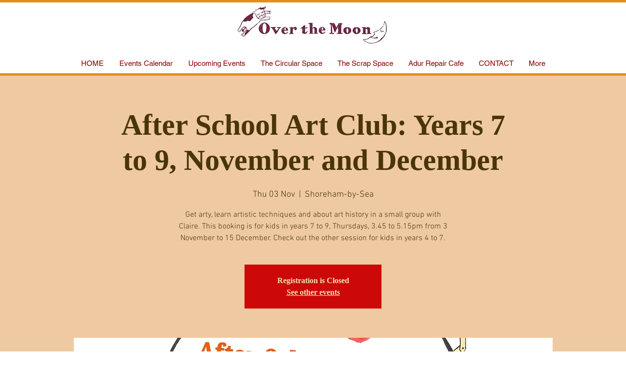

--- FILE ---
content_type: application/javascript
request_url: https://static.parastorage.com/services/events-details-page/1.708.0/client-viewer/8750.chunk.min.js
body_size: 39259
content:
(("undefined"!=typeof self?self:this).webpackJsonp__wix_events_details_page=("undefined"!=typeof self?self:this).webpackJsonp__wix_events_details_page||[]).push([[8750],{27060:(e,t,n)=>{"use strict";var o,r=n(23184),i=function(){function e(e,t){if("function"!=typeof e)throw new TypeError("DataLoader must be constructed with a function which accepts Array<key> and returns Promise<Array<value>>, but got: "+e+".");this._batchLoadFn=e,this._maxBatchSize=function(e){var t=!e||!1!==e.batch;if(!t)return 1;var n=e&&e.maxBatchSize;if(void 0===n)return 1/0;if("number"!=typeof n||n<1)throw new TypeError("maxBatchSize must be a positive number: "+n);return n}(t),this._batchScheduleFn=function(e){var t=e&&e.batchScheduleFn;if(void 0===t)return a;if("function"!=typeof t)throw new TypeError("batchScheduleFn must be a function: "+t);return t}(t),this._cacheKeyFn=function(e){var t=e&&e.cacheKeyFn;if(void 0===t)return function(e){return e};if("function"!=typeof t)throw new TypeError("cacheKeyFn must be a function: "+t);return t}(t),this._cacheMap=function(e){var t=!e||!1!==e.cache;if(!t)return null;var n=e&&e.cacheMap;if(void 0===n)return new Map;if(null!==n){var o=["get","set","delete","clear"].filter((function(e){return n&&"function"!=typeof n[e]}));if(0!==o.length)throw new TypeError("Custom cacheMap missing methods: "+o.join(", "))}return n}(t),this._batch=null,this.name=function(e){if(e&&e.name)return e.name;return null}(t)}var t=e.prototype;return t.load=function(e){if(null==e)throw new TypeError("The loader.load() function must be called with a value, but got: "+String(e)+".");var t,n=function(e){var t=e._batch;if(null!==t&&!t.hasDispatched&&t.keys.length<e._maxBatchSize)return t;var n={hasDispatched:!1,keys:[],callbacks:[]};return e._batch=n,e._batchScheduleFn((function(){!function(e,t){if(t.hasDispatched=!0,0===t.keys.length)return void l(t);var n;try{n=e._batchLoadFn(t.keys)}catch(n){return s(e,t,new TypeError("DataLoader must be constructed with a function which accepts Array<key> and returns Promise<Array<value>>, but the function errored synchronously: "+String(n)+"."))}if(!n||"function"!=typeof n.then)return s(e,t,new TypeError("DataLoader must be constructed with a function which accepts Array<key> and returns Promise<Array<value>>, but the function did not return a Promise: "+String(n)+"."));n.then((function(e){if(!c(e))throw new TypeError("DataLoader must be constructed with a function which accepts Array<key> and returns Promise<Array<value>>, but the function did not return a Promise of an Array: "+String(e)+".");if(e.length!==t.keys.length)throw new TypeError("DataLoader must be constructed with a function which accepts Array<key> and returns Promise<Array<value>>, but the function did not return a Promise of an Array of the same length as the Array of keys.\n\nKeys:\n"+String(t.keys)+"\n\nValues:\n"+String(e));l(t);for(var n=0;n<t.callbacks.length;n++){var o=e[n];o instanceof Error?t.callbacks[n].reject(o):t.callbacks[n].resolve(o)}})).catch((function(n){s(e,t,n)}))}(e,n)})),n}(this),o=this._cacheMap;if(o){t=this._cacheKeyFn(e);var r=o.get(t);if(r){var i=n.cacheHits||(n.cacheHits=[]);return new Promise((function(e){i.push((function(){e(r)}))}))}}n.keys.push(e);var a=new Promise((function(e,t){n.callbacks.push({resolve:e,reject:t})}));return o&&o.set(t,a),a},t.loadMany=function(e){if(!c(e))throw new TypeError("The loader.loadMany() function must be called with Array<key> but got: "+e+".");for(var t=[],n=0;n<e.length;n++)t.push(this.load(e[n]).catch((function(e){return e})));return Promise.all(t)},t.clear=function(e){var t=this._cacheMap;if(t){var n=this._cacheKeyFn(e);t.delete(n)}return this},t.clearAll=function(){var e=this._cacheMap;return e&&e.clear(),this},t.prime=function(e,t){var n=this._cacheMap;if(n){var o,r=this._cacheKeyFn(e);if(void 0===n.get(r))t instanceof Error?(o=Promise.reject(t)).catch((function(){})):o=Promise.resolve(t),n.set(r,o)}return this},e}(),a="object"==typeof r&&"function"==typeof r.nextTick?function(e){o||(o=Promise.resolve()),o.then((function(){r.nextTick(e)}))}:"function"==typeof setImmediate?function(e){setImmediate(e)}:function(e){setTimeout(e)};function s(e,t,n){l(t);for(var o=0;o<t.keys.length;o++)e.clear(t.keys[o]),t.callbacks[o].reject(n)}function l(e){if(e.cacheHits)for(var t=0;t<e.cacheHits.length;t++)e.cacheHits[t]()}function c(e){return"object"==typeof e&&null!==e&&"number"==typeof e.length&&(0===e.length||e.length>0&&Object.prototype.hasOwnProperty.call(e,e.length-1))}e.exports=i},70490:function(e){e.exports=function(e){var t={};function n(o){if(t[o])return t[o].exports;var r=t[o]={i:o,l:!1,exports:{}};return e[o].call(r.exports,r,r.exports,n),r.l=!0,r.exports}return n.m=e,n.c=t,n.d=function(e,t,o){n.o(e,t)||Object.defineProperty(e,t,{enumerable:!0,get:o})},n.r=function(e){"undefined"!=typeof Symbol&&Symbol.toStringTag&&Object.defineProperty(e,Symbol.toStringTag,{value:"Module"}),Object.defineProperty(e,"__esModule",{value:!0})},n.t=function(e,t){if(1&t&&(e=n(e)),8&t)return e;if(4&t&&"object"==typeof e&&e&&e.__esModule)return e;var o=Object.create(null);if(n.r(o),Object.defineProperty(o,"default",{enumerable:!0,value:e}),2&t&&"string"!=typeof e)for(var r in e)n.d(o,r,function(t){return e[t]}.bind(null,r));return o},n.n=function(e){var t=e&&e.__esModule?function(){return e.default}:function(){return e};return n.d(t,"a",t),t},n.o=function(e,t){return Object.prototype.hasOwnProperty.call(e,t)},n.p="",n(n.s=15)}([function(e,t,n){"use strict";var o={JPG:"jpg",JPEG:"jpeg",PNG:"png",WEBP:"webp",WIX_ICO_MP:"wix_ico_mp",WIX_MP:"wix_mp",GIF:"gif",SVG:"svg",UNRECOGNIZED:"unrecognized"},r=[o.JPG,o.JPEG,o.PNG,o.GIF,o.WEBP];e.exports={alignTypes:{CENTER:"center",TOP:"top",TOP_LEFT:"top_left",TOP_RIGHT:"top_right",BOTTOM:"bottom",BOTTOM_LEFT:"bottom_left",BOTTOM_RIGHT:"bottom_right",LEFT:"left",RIGHT:"right"},alignTypesMap:{center:"c",top:"t",top_left:"tl",top_right:"tr",bottom:"b",bottom_left:"bl",bottom_right:"br",left:"l",right:"r"},transformTypes:{FIT:"fit",FILL:"fill",FILL_FOCAL:"fill_focal",CROP:"crop",LEGACY_CROP:"legacy_crop",LEGACY_FILL:"legacy_fill"},fittingTypes:{SCALE_TO_FILL:"fill",SCALE_TO_FIT:"fit",STRETCH:"stretch",ORIGINAL_SIZE:"original_size",TILE:"tile",TILE_HORIZONTAL:"tile_horizontal",TILE_VERTICAL:"tile_vertical",FIT_AND_TILE:"fit_and_tile",LEGACY_STRIP_TILE:"legacy_strip_tile",LEGACY_STRIP_TILE_HORIZONTAL:"legacy_strip_tile_horizontal",LEGACY_STRIP_TILE_VERTICAL:"legacy_strip_tile_vertical",LEGACY_STRIP_SCALE_TO_FILL:"legacy_strip_fill",LEGACY_STRIP_SCALE_TO_FIT:"legacy_strip_fit",LEGACY_STRIP_FIT_AND_TILE:"legacy_strip_fit_and_tile",LEGACY_STRIP_ORIGINAL_SIZE:"legacy_strip_original_size",LEGACY_ORIGINAL_SIZE:"actual_size",LEGACY_FIT_WIDTH:"fitWidth",LEGACY_FIT_HEIGHT:"fitHeight",LEGACY_FULL:"full",LEGACY_BG_FIT_AND_TILE:"legacy_tile",LEGACY_BG_FIT_AND_TILE_HORIZONTAL:"legacy_tile_horizontal",LEGACY_BG_FIT_AND_TILE_VERTICAL:"legacy_tile_vertical",LEGACY_BG_NORMAL:"legacy_normal"},htmlTag:{BG:"bg",IMG:"img",SVG:"svg"},upscaleMethods:{AUTO:"auto",CLASSIC:"classic",SUPER:"super"},upscaleMethodsValues:{classic:1,super:2},defaultUSM:{radius:.66,amount:1,threshold:.01},emptyData:{uri:"",css:{img:{},container:{}},attr:{img:{},container:{}}},imageQuality:{HIGH:"HIGH",MEDIUM:"MEDIUM",LOW:"LOW",TINY:"TINY"},imageFilters:{CONTRAST:"contrast",BRIGHTNESS:"brightness",SATURATION:"saturation",HUE:"hue",BLUR:"blur"},imageScaleDefaults:{HIGH:{size:196e4,quality:90,maxUpscale:1},MEDIUM:{size:36e4,quality:85,maxUpscale:1},LOW:{size:16e4,quality:80,maxUpscale:1.2},TINY:{size:0,quality:80,maxUpscale:1.4}},fileType:o,supportedExtensions:r,webp:{LOSSLESS:"lossless",LOSSY:"lossy",ALPHA:"alpha",ANIMATION:"animation"},SAFE_TRANSFORMED_AREA:25e6,SUPER_UPSCALE_MODELS:[1.5,2,4],MAX_DEVICE_PIXEL_RATIO:2,API_VERSION:"v1"}},function(e,t,n){"use strict";var o=n(2),r=n(0),i=n(4);function a(e){var t=new window.Image;t.onload=function(){var n=i.getFeature("isWEBP");n[e]=t.width>0&&t.height>0,i.setFeature("isWEBP",n)},t.src="data:image/webp;base64,"+{lossy:"UklGRiIAAABXRUJQVlA4IBYAAAAwAQCdASoBAAEADsD+JaQAA3AAAAAA",lossless:"UklGRhoAAABXRUJQVlA4TA0AAAAvAAAAEAcQERGIiP4HAA==",alpha:"UklGRkoAAABXRUJQVlA4WAoAAAAQAAAAAAAAAAAAQUxQSAwAAAARBxAR/Q9ERP8DAABWUDggGAAAABQBAJ0BKgEAAQAAAP4AAA3AAP7mtQAAAA==",animation:"UklGRlIAAABXRUJQVlA4WAoAAAASAAAAAAAAAAAAQU5JTQYAAAD/////AABBTk1GJgAAAAAAAAAAAAAAAAAAAGQAAABWUDhMDQAAAC8AAAAQBxAREYiI/gcA"}[e]}function s(e){var t=[r.fileType.PNG,r.fileType.JPEG,r.fileType.JPG,r.fileType.WIX_ICO_MP,r.fileType.WIX_MP];return o.includes(t,u(e))}function l(e){return o.includes(["webp"],u(e))}function c(e){return/(^https?)|(^data)|(^\/\/)/.test(e)}function u(e){return(/[.]([^.]+)$/.exec(e)&&/[.]([^.]+)$/.exec(e)[1]||"").toLowerCase()}function d(e,t,n,o,i){return i===r.transformTypes.FILL?function(e,t,n,o){return Math.max(n/e,o/t)}(e,t,n,o):i===r.transformTypes.FIT?function(e,t,n,o){return Math.min(n/e,o/t)}(e,t,n,o):1}function p(e,t){var n=h(e,t);return{optimizedScaleFactor:r.imageScaleDefaults[n].maxUpscale,upscaleMethodValue:r.upscaleMethodsValues.classic,forceUSM:!1}}function _(e,t){var n=h(e,t);return{optimizedScaleFactor:r.imageScaleDefaults[n].maxUpscale,upscaleMethodValue:r.upscaleMethodsValues.classic,forceUSM:!1}}function m(e,t,n){return{optimizedScaleFactor:o.last(r.SUPER_UPSCALE_MODELS),upscaleMethodValue:r.upscaleMethodsValues.super,forceUSM:!(r.SUPER_UPSCALE_MODELS.includes(n)||n>o.last(r.SUPER_UPSCALE_MODELS))}}function h(e,t){var n=e*t;return n>r.imageScaleDefaults[r.imageQuality.HIGH].size?r.imageQuality.HIGH:n>r.imageScaleDefaults[r.imageQuality.MEDIUM].size?r.imageQuality.MEDIUM:n>r.imageScaleDefaults[r.imageQuality.LOW].size?r.imageQuality.LOW:r.imageQuality.TINY}function g(e,t){var n=Math.pow(10,t||0);return(e*n/n).toFixed(parseInt(t,10))}e.exports={populateGlobalFeatureSupport:function(){"undefined"!=typeof window&&(a(r.webp.LOSSY),a(r.webp.LOSSLESS),a(r.webp.ALPHA),a(r.webp.ANIMATION),i.setFeature("isObjectFitBrowser","objectFit"in window.document.documentElement.style))},isWEBPBrowserSupport:function(e){var t=i.getFeature("isWEBP"),n=e===r.fileType.JPG&&t[r.webp.LOSSY],o=e===r.fileType.PNG&&t[r.webp.LOSSLESS],a=e===r.fileType.PNG&&t[r.webp.ALPHA];return n||o&&a},isObjectFitBrowserSupport:function(){return i.getFeature("isObjectFitBrowser")},isImageTransformApplicable:function(e){return s(e)&&!c(e)},isValidRequest:function(e,t,n){return n&&t&&!(!(i=t.id)||!i.trim()||"none"===i.toLowerCase())&&o.includes(r.fittingTypes,e);var i},isImageTypeSupported:s,isExternalUrl:c,isWEBP:l,getFileType:function(e){return function(e){return o.includes(["jpg","jpeg"],u(e))}(e)?r.fileType.JPG:function(e){return o.includes(["png"],u(e))}(e)?r.fileType.PNG:l(e)?r.fileType.WEBP:r.fileType.UNRECOGNIZED},getFileExtension:u,getFileName:function(e,t){var n=/\.([^.]*)$/;if("string"==typeof t&&t.length){var i=["/","\\","?","<",">","|","\u201c",":",'"'].map(encodeURIComponent),a=new RegExp("("+i.concat(["\\.","\\*"]).join("|")+")","g"),s=t,l=t.match(n);return l&&o.includes(r.supportedExtensions,l[1])&&(s=t.replace(n,"")),encodeURIComponent(s).replace(a,"_")}var c=e.match(/\/(.*?)$/);return(c?c[1]:e).replace(n,"")},getAlignedRect:function(e,t,n){var o=void 0,i=void 0;switch(n){case r.alignTypes.CENTER:o=Math.max(0,(e.width-t.width)/2),i=Math.max(0,(e.height-t.height)/2);break;case r.alignTypes.TOP:o=Math.max(0,(e.width-t.width)/2),i=0;break;case r.alignTypes.TOP_LEFT:o=0,i=0;break;case r.alignTypes.TOP_RIGHT:o=Math.max(0,e.width-t.width),i=0;break;case r.alignTypes.BOTTOM:o=Math.max(0,(e.width-t.width)/2),i=Math.max(0,e.height-t.height);break;case r.alignTypes.BOTTOM_LEFT:o=0,i=Math.max(0,e.height-t.height);break;case r.alignTypes.BOTTOM_RIGHT:o=Math.max(0,e.width-t.width),i=Math.max(0,e.height-t.height);break;case r.alignTypes.LEFT:o=0,i=Math.max(0,(e.height-t.height)/2);break;case r.alignTypes.RIGHT:o=Math.max(0,e.width-t.width),i=Math.max(0,(e.height-t.height)/2)}return{x:e.x?e.x+o:o,y:e.y?e.y+i:i,width:Math.min(e.width,t.width),height:Math.min(e.height,t.height)}},getOverlappingRect:function(e,t){var n=Math.max(0,Math.min(e.width,t.x+t.width)-Math.max(0,t.x)),o=Math.max(0,Math.min(e.height,t.y+t.height)-Math.max(0,t.y));return n&&o&&(e.width!==n||e.height!==o)?{x:Math.max(0,t.x),y:Math.max(0,t.y),width:n,height:o}:null},getScaleFactor:d,getTransformData:function(e,t,n,o,i){e=e||n.width,t=t||n.height;var a=function(e){return Math.min(e.pixelAspectRatio||1,r.MAX_DEVICE_PIXEL_RATIO)}(n),s=function(e,t,n,o,i){var a=void 0,s=void 0,l=void 0;if(a=d(e,t,n,o,i),i===r.transformTypes.FILL?(s=n,l=o):i===r.transformTypes.FIT&&(s=e*a,l=t*a),s*l>r.SAFE_TRANSFORMED_AREA){var c=Math.sqrt(r.SAFE_TRANSFORMED_AREA/(s*l));a=d(e,t,s*=c,l*=c,i)}return{scaleFactor:a,width:s,height:l}}(e,t,n.width*a,n.height*a,o),l=s.scaleFactor;return function(e,t,n,o,i,a,s){var l=function(e,t,n,o){return{classic:p,auto:_,super:m}[o](e,t,n)}(e,t,a,i),c=l.optimizedScaleFactor,u=l.upscaleMethodValue,d=l.forceUSM;if(a<=c)return{width:n,height:o,scaleFactor:a,upscaleMethodValue:u,forceUSM:d,cssUpscaleNeeded:!1};var h=void 0,g=void 0;switch(s){case r.transformTypes.FILL:h=n*(c/a),g=o*(c/a);break;case r.transformTypes.FIT:h=e*c,g=t*c}return{width:h,height:g,scaleFactor:c,upscaleMethodValue:u,forceUSM:d,cssUpscaleNeeded:!0}}(e,t,s.width,s.height,i,l,o)},getAlignment:function(e){return r.alignTypesMap[e.alignment]||r.alignTypesMap[r.alignTypes.CENTER]},getPreferredImageQuality:function(e,t){return r.imageScaleDefaults[h(e,t)].quality},getDimension:function(e,t,n,o,r){var i=d(e,t,n,o,r);return{width:Math.round(e*i),height:Math.round(t*i)}},getFocalPoint:function(e){var t=null;return"number"!=typeof e.x||isNaN(e.x)||"number"!=typeof e.y||isNaN(e.y)||(t={x:g(Math.max(0,Math.min(100,e.x))/100,2),y:g(Math.max(0,Math.min(100,e.y))/100,2)}),t},getUpscaleString:function(e){return e&&e.upscaleMethod&&"string"==typeof e.upscaleMethod&&r.upscaleMethods[e.upscaleMethod.toUpperCase()]||r.upscaleMethods.AUTO},roundToFixed:g}},function(e,t,n){"use strict";var o="function"==typeof Symbol&&"symbol"==typeof Symbol.iterator?function(e){return typeof e}:function(e){return e&&"function"==typeof Symbol&&e.constructor===Symbol&&e!==Symbol.prototype?"symbol":typeof e};e.exports={assign:function(){for(var e=arguments[0]||{},t=Array.prototype.slice.call(arguments,1,arguments.length),n=0;n<t.length;n++){var o=t[n];for(var r in o)o.hasOwnProperty(r)&&(e[r]=o[r])}return e},includes:function(e,t){return e.indexOf?e.indexOf(t)>-1:!(!e||"object"!==(void 0===e?"undefined":o(e)))&&Object.keys(e).some((function(n){return e[n]===t}))},last:function(e){return e[e.length-1]},template:function(e){return function(t){var n=e;for(var o in t)t.hasOwnProperty(o)&&(n=n.replace(new RegExp("\\${"+o+"}","g"),t[o]));return n}}}},function(e,t,n){"use strict";var o=n(1),r=n(5),i=n(6);e.exports=function(e,t,n,a){var s=o.getFileType(t.id),l={fileName:o.getFileName(t.id,t.name),fileExtension:o.getFileExtension(t.id),fileType:s,isWEBPSupport:o.isWEBPBrowserSupport(s),fittingType:e,src:{id:t.id,width:t.width,height:t.height,isCropped:!1},focalPoint:{x:t.focalPoint&&t.focalPoint.x,y:t.focalPoint&&t.focalPoint.y},parts:[],quality:0,upscaleMethod:o.getUpscaleString(a),progressive:!0,watermark:"",unsharpMask:{},filters:{}};return o.isImageTransformApplicable(t.id)&&(r.setTransformParts(l,t,n),i.setTransformOptions(l,a)),l}},function(e,t,n){"use strict";var o={isWEBP:{lossless:!1,lossy:!1,alpha:!1,animation:!1},isObjectFitBrowser:!0};e.exports={getFeature:function(e){return o[e]},setFeature:function(e,t){o[e]=t}}},function(e,t,n){"use strict";var o=n(2),r=n(0),i=n(1);function a(e,t){var n=i.getTransformData(e.src.width,e.src.height,t,r.transformTypes.FIT,e.upscaleMethod);return{transformType:r.transformTypes.FILL,width:Math.round(n.width),height:Math.round(n.height),alignment:r.alignTypesMap.center,upscale:n.scaleFactor>1,forceUSM:n.forceUSM,scaleFactor:n.scaleFactor,cssUpscaleNeeded:n.cssUpscaleNeeded,upscaleMethodValue:n.upscaleMethodValue}}function s(e){return{transformType:r.transformTypes.CROP,x:Math.round(e.x),y:Math.round(e.y),width:Math.round(e.width),height:Math.round(e.height),upscale:!1,forceUSM:!1,scaleFactor:1,cssUpscaleNeeded:!1}}e.exports={setTransformParts:function(e,t,n){var l=void 0;switch(t.crop&&(l=i.getOverlappingRect(t,t.crop))&&(e.src.width=l.width,e.src.height=l.height,e.src.cropped=!0,e.parts.push(s(l))),e.fittingType){case r.fittingTypes.SCALE_TO_FIT:case r.fittingTypes.LEGACY_FIT_WIDTH:case r.fittingTypes.LEGACY_FIT_HEIGHT:case r.fittingTypes.LEGACY_FULL:case r.fittingTypes.FIT_AND_TILE:case r.fittingTypes.LEGACY_BG_FIT_AND_TILE:case r.fittingTypes.LEGACY_BG_FIT_AND_TILE_HORIZONTAL:case r.fittingTypes.LEGACY_BG_FIT_AND_TILE_VERTICAL:case r.fittingTypes.LEGACY_BG_NORMAL:e.parts.push(a(e,n));break;case r.fittingTypes.SCALE_TO_FILL:e.parts.push(function(e,t){var n=i.getTransformData(e.src.width,e.src.height,t,r.transformTypes.FILL,e.upscaleMethod),o=i.getFocalPoint(e.focalPoint);return{transformType:o?r.transformTypes.FILL_FOCAL:r.transformTypes.FILL,width:Math.round(n.width),height:Math.round(n.height),alignment:i.getAlignment(t),focalPointX:o&&o.x,focalPointY:o&&o.y,upscale:n.scaleFactor>1,forceUSM:n.forceUSM,scaleFactor:n.scaleFactor,cssUpscaleNeeded:n.cssUpscaleNeeded,upscaleMethodValue:n.upscaleMethodValue}}(e,n));break;case r.fittingTypes.STRETCH:e.parts.push(function(e,t){var n=i.getScaleFactor(e.src.width,e.src.height,t.width,t.height,r.transformTypes.FILL),s=o.assign({},t);return s.width=e.src.width*n,s.height=e.src.height*n,a(e,s)}(e,n));break;case r.fittingTypes.TILE_HORIZONTAL:case r.fittingTypes.TILE_VERTICAL:case r.fittingTypes.TILE:case r.fittingTypes.LEGACY_ORIGINAL_SIZE:case r.fittingTypes.ORIGINAL_SIZE:l=i.getAlignedRect(e.src,n,n.alignment),e.src.isCropped?(o.assign(e.parts[0],l),e.src.width=l.width,e.src.height=l.height):e.parts.push(s(l));break;case r.fittingTypes.LEGACY_STRIP_TILE_HORIZONTAL:case r.fittingTypes.LEGACY_STRIP_TILE_VERTICAL:case r.fittingTypes.LEGACY_STRIP_TILE:case r.fittingTypes.LEGACY_STRIP_ORIGINAL_SIZE:e.parts.push(function(e){return{transformType:r.transformTypes.LEGACY_CROP,width:Math.round(e.width),height:Math.round(e.height),alignment:i.getAlignment(e),upscale:!1,forceUSM:!1,scaleFactor:1,cssUpscaleNeeded:!1}}(n));break;case r.fittingTypes.LEGACY_STRIP_SCALE_TO_FIT:case r.fittingTypes.LEGACY_STRIP_FIT_AND_TILE:e.parts.push(function(e){return{transformType:r.transformTypes.FIT,width:Math.round(e.width),height:Math.round(e.height),upscale:!1,forceUSM:!0,scaleFactor:1,cssUpscaleNeeded:!1}}(n));break;case r.fittingTypes.LEGACY_STRIP_SCALE_TO_FILL:e.parts.push(function(e){return{transformType:r.transformTypes.LEGACY_FILL,width:Math.round(e.width),height:Math.round(e.height),alignment:i.getAlignment(e),upscale:!1,forceUSM:!0,scaleFactor:1,cssUpscaleNeeded:!1}}(n))}}}},function(e,t,n){"use strict";var o=n(2),r=n(0),i=n(1);function a(e,t,n){return!isNaN(e)&&"number"==typeof e&&0!==e&&e>=t&&e<=n}e.exports={setTransformOptions:function(e,t){t=t||{},e.quality=function(e,t){var n=o.last(e.parts),r=i.getPreferredImageQuality(n.width,n.height),a=t.quality&&t.quality>=5&&t.quality<=90?t.quality:r;return parseInt(a,10)}(e,t),e.progressive=function(e){return!1!==e.progressive}(t),e.watermark=function(e){return e.watermark}(t),e.unsharpMask=function(e,t){var n=void 0;return function(e){e=e||{};var t=!isNaN(e.radius)&&"number"==typeof e.radius&&e.radius>=.1&&e.radius<=500,n=!isNaN(e.amount)&&"number"==typeof e.amount&&e.amount>=0&&e.amount<=10,o=!isNaN(e.threshold)&&"number"==typeof e.threshold&&e.threshold>=0&&e.threshold<=255;return t&&n&&o}(t.unsharpMask)?n={radius:t.unsharpMask.radius,amount:t.unsharpMask.amount,threshold:t.unsharpMask.threshold}:function(e){return e=e||{},!isNaN(e.radius)&&"number"==typeof e.radius&&0===e.radius&&!isNaN(e.amount)&&"number"==typeof e.amount&&0===e.amount&&!isNaN(e.threshold)&&"number"==typeof e.threshold&&0===e.threshold}(t.unsharpMask)||function(e){var t=o.last(e.parts);return!(t.scaleFactor>=1)||t.forceUSM}(e)&&(n=r.defaultUSM),n&&(n.radius=i.roundToFixed(n.radius,2),n.amount=i.roundToFixed(n.amount,2),n.threshold=i.roundToFixed(n.threshold,2)),n}(e,t),e.filters=function(e){var t=e.filters||{},n={};return a(t[r.imageFilters.CONTRAST],-100,100)&&(n[r.imageFilters.CONTRAST]=t[r.imageFilters.CONTRAST]),a(t[r.imageFilters.BRIGHTNESS],-100,100)&&(n[r.imageFilters.BRIGHTNESS]=t[r.imageFilters.BRIGHTNESS]),a(t[r.imageFilters.SATURATION],-100,100)&&(n[r.imageFilters.SATURATION]=t[r.imageFilters.SATURATION]),a(t[r.imageFilters.HUE],-180,180)&&(n[r.imageFilters.HUE]=t[r.imageFilters.HUE]),a(t[r.imageFilters.BLUR],0,100)&&(n[r.imageFilters.BLUR]=t[r.imageFilters.BLUR]),n}(t)}}},function(e,t,n){"use strict";var o=n(0),r=n(1),i=n(8),a=n(3);e.exports=function(e,t,n,s,l){var c=o.emptyData.uri;return r.isImageTransformApplicable(t.id)?(l=l||a(e,t,n,s,l),c=i.getImageURI(l)):c=t.id,c}},function(e,t,n){"use strict";var o,r=n(2),i=n(0),a=r.template("fit/w_${width},h_${height}"),s=r.template("fill/w_${width},h_${height},al_${alignment}"),l=r.template("fill/w_${width},h_${height},fp_${focalPointX}_${focalPointY}"),c=r.template("crop/x_${x},y_${y},w_${width},h_${height}"),u=r.template("crop/w_${width},h_${height},al_${alignment}"),d=r.template("fill/w_${width},h_${height},al_${alignment}"),p=r.template(",lg_${upscaleMethodValue}"),_=r.template(",q_${quality}"),m=r.template(",usm_${radius}_${amount}_${threshold}"),h=r.template(",bl"),g=r.template(",wm_${watermark}"),f=((o={})[i.imageFilters.CONTRAST]=r.template(",con_${contrast}"),o[i.imageFilters.BRIGHTNESS]=r.template(",br_${brightness}"),o[i.imageFilters.SATURATION]=r.template(",sat_${saturation}"),o[i.imageFilters.HUE]=r.template(",hue_${hue}"),o[i.imageFilters.BLUR]=r.template(",blur_${blur}"),o);e.exports={getImageURI:function(e){var t=[];e.parts.forEach((function(e){switch(e.transformType){case i.transformTypes.CROP:t.push(c(e));break;case i.transformTypes.LEGACY_CROP:t.push(u(e));break;case i.transformTypes.LEGACY_FILL:var n=d(e);e.upscale&&(n+=p(e)),t.push(n);break;case i.transformTypes.FIT:var o=a(e);e.upscale&&(o+=p(e)),t.push(o);break;case i.transformTypes.FILL:var r=s(e);e.upscale&&(r+=p(e)),t.push(r);break;case i.transformTypes.FILL_FOCAL:var _=l(e);e.upscale&&(_+=p(e)),t.push(_)}}));var n=t.join("/");return(e.fileType===i.fileType.PNG&&e.isWEBPSupport||e.fileType===i.fileType.JPG)&&(n+=_(e)),e.unsharpMask&&(n+=m(e.unsharpMask)),e.progressive||(n+=h(e)),e.watermark&&(n+=g(e)),e.filters&&(n+=Object.keys(e.filters).map((function(t){return f[t](e.filters)})).join("")),e.src.id+"/"+i.API_VERSION+"/"+n+"/"+e.fileName+"."+(e.isWEBPSupport?"webp":e.fileExtension)}}},,,,,,,function(e,t,n){"use strict";var o=n(16),r=n(0);o.populateGlobalFeatureSupport();var i="https://static.wixstatic.com/",a="https://static.wixstatic.com/media/",s=/^media\//i,l="undefined"!=typeof window?window.devicePixelRatio:1;function c(e){return s.test(e)?""+i+e:""+a+e}e.exports={getScaleToFitImageURL:function(e,t,n,i,a,s){return c(o.getData(r.fittingTypes.SCALE_TO_FIT,{id:e,width:t,height:n,name:s&&s.name},{width:i,height:a,htmlTag:o.htmlTag.IMG,alignment:o.alignTypes.CENTER,pixelAspectRatio:l},s).uri)},getScaleToFillImageURL:function(e,t,n,i,a,s){return c(o.getData(r.fittingTypes.SCALE_TO_FILL,{id:e,width:t,height:n,name:s&&s.name,focalPoint:{x:s&&s.focalPoint&&s.focalPoint.x,y:s&&s.focalPoint&&s.focalPoint.y}},{width:i,height:a,htmlTag:o.htmlTag.IMG,alignment:o.alignTypes.CENTER,pixelAspectRatio:l},s).uri)},getCropImageURL:function(e,t,n,i,a,s,u,d,p,_){return c(o.getData(r.fittingTypes.SCALE_TO_FILL,{id:e,width:t,height:n,name:_&&_.name,crop:{x:i,y:a,width:s,height:u}},{width:d,height:p,htmlTag:o.htmlTag.IMG,alignment:o.alignTypes.CENTER,pixelAspectRatio:l},_).uri)}}},function(e,t,n){"use strict";var o=n(0),r=n(1),i=n(7);e.exports={populateGlobalFeatureSupport:r.populateGlobalFeatureSupport,getData:function(e,t,n,a){var s=o.emptyData.uri;return r.isValidRequest(e,t,n)&&(s=i(e,t,n,a)),{uri:s}},fittingTypes:o.fittingTypes,alignTypes:o.alignTypes,htmlTag:o.htmlTag,upscaleMethods:o.upscaleMethods}}])},80621:()=>{},287:()=>{},11886:(e,t,n)=>{"use strict";n.d(t,{Z:()=>o});const o=e=>{let t="";return("string"==typeof e&&e.match(/^\d+(\.\d+)?$/)||"number"==typeof e)&&(t="em"),`max(0.8em, ${e}${t})`}},91936:(e,t,n)=>{"use strict";n.d(t,{L:()=>r});var o=n(74222);const r=(e,t)=>"string"==typeof e.url&&e.url?((e,t)=>"string"!=typeof e||(e=>e.toLowerCase().trim().startsWith("data:"))(e)?void 0:(e=>!!e&&"/"===e[0]&&"/"!==e[1])(e)?((e,t)=>`${t.replace(/\/+$/,"")}${e}`)(e,t||""):(0,o.T)(e))(e.url,t):"string"==typeof e.anchor?`#viewer-${e.anchor}`:void 0},6238:(e,t,n)=>{"use strict";n.d(t,{B:()=>y});const o=/[\0-\uD7FF\uE000-\uFFFF]|[\uD800-\uDBFF][\uDC00-\uDFFF]|[\uD800-\uDBFF](?![\uDC00-\uDFFF])|(?:[^\uD800-\uDBFF]|^)[\uDC00-\uDFFF]/,r=/[\0-\x1F\x7F-\x9F]/,i=/[ \xA0\u1680\u2000-\u200A\u2028\u2029\u202F\u205F\u3000]/,a=/[!-#%-\*,-\/:;\?@\[-\]_\{\}\xA1\xA7\xAB\xB6\xB7\xBB\xBF\u037E\u0387\u055A-\u055F\u0589\u058A\u05BE\u05C0\u05C3\u05C6\u05F3\u05F4\u0609\u060A\u060C\u060D\u061B\u061D-\u061F\u066A-\u066D\u06D4\u0700-\u070D\u07F7-\u07F9\u0830-\u083E\u085E\u0964\u0965\u0970\u09FD\u0A76\u0AF0\u0C77\u0C84\u0DF4\u0E4F\u0E5A\u0E5B\u0F04-\u0F12\u0F14\u0F3A-\u0F3D\u0F85\u0FD0-\u0FD4\u0FD9\u0FDA\u104A-\u104F\u10FB\u1360-\u1368\u1400\u166E\u169B\u169C\u16EB-\u16ED\u1735\u1736\u17D4-\u17D6\u17D8-\u17DA\u1800-\u180A\u1944\u1945\u1A1E\u1A1F\u1AA0-\u1AA6\u1AA8-\u1AAD\u1B5A-\u1B60\u1B7D\u1B7E\u1BFC-\u1BFF\u1C3B-\u1C3F\u1C7E\u1C7F\u1CC0-\u1CC7\u1CD3\u2010-\u2027\u2030-\u2043\u2045-\u2051\u2053-\u205E\u207D\u207E\u208D\u208E\u2308-\u230B\u2329\u232A\u2768-\u2775\u27C5\u27C6\u27E6-\u27EF\u2983-\u2998\u29D8-\u29DB\u29FC\u29FD\u2CF9-\u2CFC\u2CFE\u2CFF\u2D70\u2E00-\u2E2E\u2E30-\u2E4F\u2E52-\u2E5D\u3001-\u3003\u3008-\u3011\u3014-\u301F\u3030\u303D\u30A0\u30FB\uA4FE\uA4FF\uA60D-\uA60F\uA673\uA67E\uA6F2-\uA6F7\uA874-\uA877\uA8CE\uA8CF\uA8F8-\uA8FA\uA8FC\uA92E\uA92F\uA95F\uA9C1-\uA9CD\uA9DE\uA9DF\uAA5C-\uAA5F\uAADE\uAADF\uAAF0\uAAF1\uABEB\uFD3E\uFD3F\uFE10-\uFE19\uFE30-\uFE52\uFE54-\uFE61\uFE63\uFE68\uFE6A\uFE6B\uFF01-\uFF03\uFF05-\uFF0A\uFF0C-\uFF0F\uFF1A\uFF1B\uFF1F\uFF20\uFF3B-\uFF3D\uFF3F\uFF5B\uFF5D\uFF5F-\uFF65]|\uD800[\uDD00-\uDD02\uDF9F\uDFD0]|\uD801\uDD6F|\uD802[\uDC57\uDD1F\uDD3F\uDE50-\uDE58\uDE7F\uDEF0-\uDEF6\uDF39-\uDF3F\uDF99-\uDF9C]|\uD803[\uDEAD\uDF55-\uDF59\uDF86-\uDF89]|\uD804[\uDC47-\uDC4D\uDCBB\uDCBC\uDCBE-\uDCC1\uDD40-\uDD43\uDD74\uDD75\uDDC5-\uDDC8\uDDCD\uDDDB\uDDDD-\uDDDF\uDE38-\uDE3D\uDEA9]|\uD805[\uDC4B-\uDC4F\uDC5A\uDC5B\uDC5D\uDCC6\uDDC1-\uDDD7\uDE41-\uDE43\uDE60-\uDE6C\uDEB9\uDF3C-\uDF3E]|\uD806[\uDC3B\uDD44-\uDD46\uDDE2\uDE3F-\uDE46\uDE9A-\uDE9C\uDE9E-\uDEA2\uDF00-\uDF09]|\uD807[\uDC41-\uDC45\uDC70\uDC71\uDEF7\uDEF8\uDF43-\uDF4F\uDFFF]|\uD809[\uDC70-\uDC74]|\uD80B[\uDFF1\uDFF2]|\uD81A[\uDE6E\uDE6F\uDEF5\uDF37-\uDF3B\uDF44]|\uD81B[\uDE97-\uDE9A\uDFE2]|\uD82F\uDC9F|\uD836[\uDE87-\uDE8B]|\uD83A[\uDD5E\uDD5F]/;function s(e){return Array.prototype.slice.call(arguments,1).forEach((function(t){t&&Object.keys(t).forEach((function(n){e[n]=t[n]}))})),e}function l(e){return Object.prototype.toString.call(e)}function c(e){return"[object Function]"===l(e)}function u(e){return e.replace(/[.?*+^$[\]\\(){}|-]/g,"\\$&")}const d={fuzzyLink:!0,fuzzyEmail:!0,fuzzyIP:!1};const p={"http:":{validate:function(e,t,n){const o=e.slice(t);return n.re.http||(n.re.http=new RegExp("^\\/\\/"+n.re.src_auth+n.re.src_host_port_strict+n.re.src_path,"i")),n.re.http.test(o)?o.match(n.re.http)[0].length:0}},"https:":"http:","ftp:":"http:","//":{validate:function(e,t,n){const o=e.slice(t);return n.re.no_http||(n.re.no_http=new RegExp("^"+n.re.src_auth+"(?:localhost|(?:(?:"+n.re.src_domain+")\\.)+"+n.re.src_domain_root+")"+n.re.src_port+n.re.src_host_terminator+n.re.src_path,"i")),n.re.no_http.test(o)?t>=3&&":"===e[t-3]||t>=3&&"/"===e[t-3]?0:o.match(n.re.no_http)[0].length:0}},"mailto:":{validate:function(e,t,n){const o=e.slice(t);return n.re.mailto||(n.re.mailto=new RegExp("^"+n.re.src_email_name+"@"+n.re.src_host_strict,"i")),n.re.mailto.test(o)?o.match(n.re.mailto)[0].length:0}}},_="biz|com|edu|gov|net|org|pro|web|xxx|aero|asia|coop|info|museum|name|shop|\u0440\u0444".split("|");function m(e){const t=e.re=function(e){const t={};e=e||{},t.src_Any=o.source,t.src_Cc=r.source,t.src_Z=i.source,t.src_P=a.source,t.src_ZPCc=[t.src_Z,t.src_P,t.src_Cc].join("|"),t.src_ZCc=[t.src_Z,t.src_Cc].join("|");const n="[><\uff5c]";return t.src_pseudo_letter="(?:(?![><\uff5c]|"+t.src_ZPCc+")"+t.src_Any+")",t.src_ip4="(?:(25[0-5]|2[0-4][0-9]|[01]?[0-9][0-9]?)\\.){3}(25[0-5]|2[0-4][0-9]|[01]?[0-9][0-9]?)",t.src_auth="(?:(?:(?!"+t.src_ZCc+"|[@/\\[\\]()]).)+@)?",t.src_port="(?::(?:6(?:[0-4]\\d{3}|5(?:[0-4]\\d{2}|5(?:[0-2]\\d|3[0-5])))|[1-5]?\\d{1,4}))?",t.src_host_terminator="(?=$|[><\uff5c]|"+t.src_ZPCc+")(?!"+(e["---"]?"-(?!--)|":"-|")+"_|:\\d|\\.-|\\.(?!$|"+t.src_ZPCc+"))",t.src_path="(?:[/?#](?:(?!"+t.src_ZCc+"|"+n+"|[()[\\]{}.,\"'?!\\-;]).|\\[(?:(?!"+t.src_ZCc+"|\\]).)*\\]|\\((?:(?!"+t.src_ZCc+"|[)]).)*\\)|\\{(?:(?!"+t.src_ZCc+'|[}]).)*\\}|\\"(?:(?!'+t.src_ZCc+'|["]).)+\\"|\\\'(?:(?!'+t.src_ZCc+"|[']).)+\\'|\\'(?="+t.src_pseudo_letter+"|[-])|\\.{2,}[a-zA-Z0-9%/&]|\\.(?!"+t.src_ZCc+"|[.]|$)|"+(e["---"]?"\\-(?!--(?:[^-]|$))(?:-*)|":"\\-+|")+",(?!"+t.src_ZCc+"|$)|;(?!"+t.src_ZCc+"|$)|\\!+(?!"+t.src_ZCc+"|[!]|$)|\\?(?!"+t.src_ZCc+"|[?]|$))+|\\/)?",t.src_email_name='[\\-;:&=\\+\\$,\\.a-zA-Z0-9_][\\-;:&=\\+\\$,\\"\\.a-zA-Z0-9_]*',t.src_xn="xn--[a-z0-9\\-]{1,59}",t.src_domain_root="(?:"+t.src_xn+"|"+t.src_pseudo_letter+"{1,63})",t.src_domain="(?:"+t.src_xn+"|(?:"+t.src_pseudo_letter+")|(?:"+t.src_pseudo_letter+"(?:-|"+t.src_pseudo_letter+"){0,61}"+t.src_pseudo_letter+"))",t.src_host="(?:(?:(?:(?:"+t.src_domain+")\\.)*"+t.src_domain+"))",t.tpl_host_fuzzy="(?:"+t.src_ip4+"|(?:(?:(?:"+t.src_domain+")\\.)+(?:%TLDS%)))",t.tpl_host_no_ip_fuzzy="(?:(?:(?:"+t.src_domain+")\\.)+(?:%TLDS%))",t.src_host_strict=t.src_host+t.src_host_terminator,t.tpl_host_fuzzy_strict=t.tpl_host_fuzzy+t.src_host_terminator,t.src_host_port_strict=t.src_host+t.src_port+t.src_host_terminator,t.tpl_host_port_fuzzy_strict=t.tpl_host_fuzzy+t.src_port+t.src_host_terminator,t.tpl_host_port_no_ip_fuzzy_strict=t.tpl_host_no_ip_fuzzy+t.src_port+t.src_host_terminator,t.tpl_host_fuzzy_test="localhost|www\\.|\\.\\d{1,3}\\.|(?:\\.(?:%TLDS%)(?:"+t.src_ZPCc+"|>|$))",t.tpl_email_fuzzy='(^|[><\uff5c]|"|\\(|'+t.src_ZCc+")("+t.src_email_name+"@"+t.tpl_host_fuzzy_strict+")",t.tpl_link_fuzzy="(^|(?![.:/\\-_@])(?:[$+<=>^`|\uff5c]|"+t.src_ZPCc+"))((?![$+<=>^`|\uff5c])"+t.tpl_host_port_fuzzy_strict+t.src_path+")",t.tpl_link_no_ip_fuzzy="(^|(?![.:/\\-_@])(?:[$+<=>^`|\uff5c]|"+t.src_ZPCc+"))((?![$+<=>^`|\uff5c])"+t.tpl_host_port_no_ip_fuzzy_strict+t.src_path+")",t}(e.__opts__),n=e.__tlds__.slice();function s(e){return e.replace("%TLDS%",t.src_tlds)}e.onCompile(),e.__tlds_replaced__||n.push("a[cdefgilmnoqrstuwxz]|b[abdefghijmnorstvwyz]|c[acdfghiklmnoruvwxyz]|d[ejkmoz]|e[cegrstu]|f[ijkmor]|g[abdefghilmnpqrstuwy]|h[kmnrtu]|i[delmnoqrst]|j[emop]|k[eghimnprwyz]|l[abcikrstuvy]|m[acdeghklmnopqrstuvwxyz]|n[acefgilopruz]|om|p[aefghklmnrstwy]|qa|r[eosuw]|s[abcdeghijklmnortuvxyz]|t[cdfghjklmnortvwz]|u[agksyz]|v[aceginu]|w[fs]|y[et]|z[amw]"),n.push(t.src_xn),t.src_tlds=n.join("|"),t.email_fuzzy=RegExp(s(t.tpl_email_fuzzy),"i"),t.link_fuzzy=RegExp(s(t.tpl_link_fuzzy),"i"),t.link_no_ip_fuzzy=RegExp(s(t.tpl_link_no_ip_fuzzy),"i"),t.host_fuzzy_test=RegExp(s(t.tpl_host_fuzzy_test),"i");const d=[];function p(e,t){throw new Error('(LinkifyIt) Invalid schema "'+e+'": '+t)}e.__compiled__={},Object.keys(e.__schemas__).forEach((function(t){const n=e.__schemas__[t];if(null===n)return;const o={validate:null,link:null};if(e.__compiled__[t]=o,"[object Object]"===l(n))return!function(e){return"[object RegExp]"===l(e)}(n.validate)?c(n.validate)?o.validate=n.validate:p(t,n):o.validate=function(e){return function(t,n){const o=t.slice(n);return e.test(o)?o.match(e)[0].length:0}}(n.validate),void(c(n.normalize)?o.normalize=n.normalize:n.normalize?p(t,n):o.normalize=function(e,t){t.normalize(e)});!function(e){return"[object String]"===l(e)}(n)?p(t,n):d.push(t)})),d.forEach((function(t){e.__compiled__[e.__schemas__[t]]&&(e.__compiled__[t].validate=e.__compiled__[e.__schemas__[t]].validate,e.__compiled__[t].normalize=e.__compiled__[e.__schemas__[t]].normalize)})),e.__compiled__[""]={validate:null,normalize:function(e,t){t.normalize(e)}};const _=Object.keys(e.__compiled__).filter((function(t){return t.length>0&&e.__compiled__[t]})).map(u).join("|");e.re.schema_test=RegExp("(^|(?!_)(?:[><\uff5c]|"+t.src_ZPCc+"))("+_+")","i"),e.re.schema_search=RegExp("(^|(?!_)(?:[><\uff5c]|"+t.src_ZPCc+"))("+_+")","ig"),e.re.schema_at_start=RegExp("^"+e.re.schema_search.source,"i"),e.re.pretest=RegExp("("+e.re.schema_test.source+")|("+e.re.host_fuzzy_test.source+")|@","i"),function(e){e.__index__=-1,e.__text_cache__=""}(e)}function h(e,t){const n=e.__index__,o=e.__last_index__,r=e.__text_cache__.slice(n,o);this.schema=e.__schema__.toLowerCase(),this.index=n+t,this.lastIndex=o+t,this.raw=r,this.text=r,this.url=r}function g(e,t){const n=new h(e,t);return e.__compiled__[n.schema].normalize(n,e),n}function f(e,t){if(!(this instanceof f))return new f(e,t);var n;t||(n=e,Object.keys(n||{}).reduce((function(e,t){return e||d.hasOwnProperty(t)}),!1)&&(t=e,e={})),this.__opts__=s({},d,t),this.__index__=-1,this.__last_index__=-1,this.__schema__="",this.__text_cache__="",this.__schemas__=s({},p,e),this.__compiled__={},this.__tlds__=_,this.__tlds_replaced__=!1,this.re={},m(this)}f.prototype.add=function(e,t){return this.__schemas__[e]=t,m(this),this},f.prototype.set=function(e){return this.__opts__=s(this.__opts__,e),this},f.prototype.test=function(e){if(this.__text_cache__=e,this.__index__=-1,!e.length)return!1;let t,n,o,r,i,a,s,l,c;if(this.re.schema_test.test(e))for(s=this.re.schema_search,s.lastIndex=0;null!==(t=s.exec(e));)if(r=this.testSchemaAt(e,t[2],s.lastIndex),r){this.__schema__=t[2],this.__index__=t.index+t[1].length,this.__last_index__=t.index+t[0].length+r;break}return this.__opts__.fuzzyLink&&this.__compiled__["http:"]&&(l=e.search(this.re.host_fuzzy_test),l>=0&&(this.__index__<0||l<this.__index__)&&null!==(n=e.match(this.__opts__.fuzzyIP?this.re.link_fuzzy:this.re.link_no_ip_fuzzy))&&(i=n.index+n[1].length,(this.__index__<0||i<this.__index__)&&(this.__schema__="",this.__index__=i,this.__last_index__=n.index+n[0].length))),this.__opts__.fuzzyEmail&&this.__compiled__["mailto:"]&&(c=e.indexOf("@"),c>=0&&null!==(o=e.match(this.re.email_fuzzy))&&(i=o.index+o[1].length,a=o.index+o[0].length,(this.__index__<0||i<this.__index__||i===this.__index__&&a>this.__last_index__)&&(this.__schema__="mailto:",this.__index__=i,this.__last_index__=a))),this.__index__>=0},f.prototype.pretest=function(e){return this.re.pretest.test(e)},f.prototype.testSchemaAt=function(e,t,n){return this.__compiled__[t.toLowerCase()]?this.__compiled__[t.toLowerCase()].validate(e,n,this):0},f.prototype.match=function(e){const t=[];let n=0;this.__index__>=0&&this.__text_cache__===e&&(t.push(g(this,n)),n=this.__last_index__);let o=n?e.slice(n):e;for(;this.test(o);)t.push(g(this,n)),o=o.slice(this.__last_index__),n+=this.__last_index__;return t.length?t:null},f.prototype.matchAtStart=function(e){if(this.__text_cache__=e,this.__index__=-1,!e.length)return null;const t=this.re.schema_at_start.exec(e);if(!t)return null;const n=this.testSchemaAt(e,t[2],t[0].length);return n?(this.__schema__=t[2],this.__index__=t.index+t[1].length,this.__last_index__=t.index+t[0].length+n,g(this,0)):null},f.prototype.tlds=function(e,t){return e=Array.isArray(e)?e:[e],t?(this.__tlds__=this.__tlds__.concat(e).sort().filter((function(e,t,n){return e!==n[t-1]})).reverse(),m(this),this):(this.__tlds__=e.slice(),this.__tlds_replaced__=!0,m(this),this)},f.prototype.normalize=function(e){e.schema||(e.url="http://"+e.url),"mailto:"!==e.schema||/^mailto:/i.test(e.url)||(e.url="mailto:"+e.url)},f.prototype.onCompile=function(){};const E=f;E.prototype.onCompile=function(){const e=this.re;e.src_domain="(?:"+e.src_xn+"|(?:"+e.src_pseudo_letter+")|(?:"+e.src_pseudo_letter+"(?:-|_|"+e.src_pseudo_letter+"){0,61}"+e.src_pseudo_letter+"))",e.src_host="(?:(?:(?:(?:"+e.src_domain+")\\.)*"+e.src_domain+"))",e.tpl_host_fuzzy="(?:"+e.src_ip4+"|(?:(?:(?:"+e.src_domain+")\\.)+(?:%TLDS%)))",e.src_host_strict=e.src_host+e.src_host_terminator,e.tpl_host_fuzzy_strict=e.tpl_host_fuzzy+e.src_host_terminator,e.src_host_port_strict=e.src_host+e.src_port+e.src_host_terminator,e.tpl_host_port_fuzzy_strict=e.tpl_host_fuzzy+e.src_port+e.src_host_terminator,e.tpl_email_fuzzy='(^|[><\uff5c]|"|\\(|'+e.src_ZCc+")("+e.src_email_name+"@"+e.tpl_host_fuzzy_strict+")",e.tpl_link_fuzzy="(^|(?![.:/\\-_@])(?:[$+<=>^`|\uff5c]|"+e.src_ZPCc+"))((?![$+<=>^`|\uff5c])"+e.tpl_host_port_fuzzy_strict+e.src_path+")",e.tpl_link_no_ip_fuzzy="(^|(?![.:/\\-_@])(?:[$+<=>^`|\uff5c]|"+e.src_ZPCc+"))((?![$+<=>^`|\uff5c])"+e.tpl_host_port_no_ip_fuzzy_strict+e.src_path+")"};const y=new E},74222:(e,t,n)=>{"use strict";n.d(t,{T:()=>r});var o=n(6238);const r=e=>{if(/^tel:[0-9-()+#*]+$/.test(e))return e;if(e.startsWith("mailto:")){const[t,...n]=e.substring(7).split("?"),o=n.join("?");return`mailto:${t}${o?`?${new URLSearchParams(o).toString()}`:""}`}const[t,n]=e.split("#"),r=t&&o.B.match(t)&&o.B.match(t)?.[0]?.url;return null!==r?n?`${r}#${n}`:r:void 0}},36326:(e,t,n)=>{"use strict";n.d(t,{O:()=>i});const o="wix-rich-content-plugin-indent",r=Object.freeze({type:o,config:{}}),i=e=>({config:{...r.config,...e},type:o})},14966:(e,t,n)=>{"use strict";n.d(t,{P:()=>i});const o="line-spacing",r=Object.freeze({type:o,config:{}}),i=e=>({config:{...r.config,...e},type:o})},90212:(e,t,n)=>{"use strict";n.d(t,{z:()=>o});const o={config:{linkTypes:{anchor:!0}}}},19885:(e,t,n)=>{"use strict";n.d(t,{Y:()=>_});var o=n(55530),r=n(60751),i=n(65054),a=n(93856);var s="qO9wQ",l="Ae13z";var c={rule:e=>!!e.textData?.decorations?.some((({type:e})=>e===i.g.ANCHOR)),decorate:({element:e,node:t})=>{const n=t.textData?.decorations?.find((({type:e})=>e===i.g.ANCHOR));return((e,t)=>{const{anchor:n}=e.anchorData;return r.createElement("a",{key:`anchor-${t?.key}`,target:"_self",href:`#viewer-${n}`,className:o(s,l),onClick:e=>{e.stopPropagation(),e.preventDefault();const t=`viewer-${n}`,o=document.getElementById(t);(0,a.J)(t),o&&(0,a.P)(o)},"data-hook":"anchor-link"},t)})(n,e)},priority:1e3},u=n(418),d=n(91936),p=n(76821);const _=[{rule:e=>!!e.textData?.decorations?.some((({type:e})=>e===i.g.LINK)),decorate:({element:e,node:t,context:n})=>{const a=t.textData?.decorations?.find((({type:e})=>e===i.g.LINK));return((e,t,n,a)=>{const{baseUrl:c}=(0,r.useContext)(u.u),_=t.linkData?.link,m=_?.target||n.anchorTarget,h=_?.rel||{},g=["noopener",h.nofollow?"nofollow":null,h.sponsored?"sponsored":null,h.ugc?"ugc":null,h.noreferrer?"noreferrer":null].filter(Boolean).join(" ");return r.createElement("a",{key:`link=${e.key}`,target:`_${m?.toLowerCase?.()}`,href:_?(0,d.L)(_,c):void 0,rel:g,className:o(s,l),"data-hook":"web-link",onClick:()=>n.helpers.onViewerAction?.(p.y,"Click","",a.id,{type:i.A.TEXT,textData:a.textData})},e)})(e,a,n,t)},priority:1e3},c]},76821:(e,t,n)=>{"use strict";n.d(t,{y:()=>o});const o="LINK"},23736:(e,t,n)=>{"use strict";n.d(t,{$I:()=>y,A4:()=>S,D8:()=>a,Dr:()=>p,Dv:()=>I,EU:()=>d,IY:()=>v,N:()=>L,Of:()=>g,Rx:()=>b,V5:()=>h,Vz:()=>r,W5:()=>w,Wj:()=>D,XN:()=>C,Yn:()=>_,_U:()=>x,c7:()=>P,dk:()=>m,fC:()=>O,gg:()=>u,iZ:()=>A,kq:()=>i,m5:()=>c,n6:()=>l,nk:()=>s,pE:()=>T,vT:()=>f,y1:()=>E});var o=n(65054);Object.freeze({ONE:"header-one",TWO:"header-two",THREE:"header-three",FOUR:"header-four",FIVE:"header-five",SIX:"header-six",PARAGRAPH:"unstyled"});const r="nowrap",i="blockquote",a="wix-draft-plugin-link-button",s="code-block",l="wix-draft-plugin-divider",c="wix-draft-plugin-emoji",u="wix-draft-plugin-file-upload",d="wix-draft-plugin-gallery",p="wix-draft-plugin-giphy",_="wix-draft-plugin-hashtag",m="wix-draft-plugin-html",h="wix-draft-plugin-image",g="wix-rich-content-plugin-spoiler",f="wix-rich-content-plugin-collapsible-list",E="LINK",y="wix-draft-plugin-link-preview",A="mention",b="wix-draft-plugin-vertical-embed",v="wix-draft-plugin-vertical-embed",T="wix-draft-plugin-video",w="ricos-audio",L="wix-draft-plugin-poll",x="wix-rich-content-plugin-table",I="ANCHOR",C=(o.A.DIVIDER,"FIGURE"),D=(o.A.IMAGE,o.A.CAPTION,o.A.GALLERY,o.A.FILE,o.A.GIF,o.A.VIDEO,o.A.AUDIO,o.A.LINK_PREVIEW,o.A.EMBED,o.A.POLL),S=(o.A.APP_EMBED,o.A.COLLAPSIBLE_LIST,o.A.COLLAPSIBLE_ITEM,o.A.COLLAPSIBLE_ITEM_TITLE,o.A.COLLAPSIBLE_ITEM_BODY,o.A.HTML,"LINK_BUTTON"),P="ACTION_BUTTON",O=(o.A.CODE_BLOCK,o.A.TABLE,o.A.TABLE_ROW,o.A.TABLE_CELL,o.A.LAYOUT,o.A.LAYOUT_CELL,{[o.A.BUTTON]:"buttonData",[o.A.DIVIDER]:"dividerData",[o.A.FILE]:"fileData",[o.A.GALLERY]:"galleryData",[o.A.GIF]:"gifData",[o.A.HTML]:"htmlData",[o.A.IMAGE]:"imageData",[o.A.CAPTION]:"captionData",[o.A.COLLAPSIBLE_LIST]:"collapsibleListData",[o.A.LINK_PREVIEW]:"linkPreviewData",[o.A.APP_EMBED]:"appEmbedData",[o.A.VIDEO]:"videoData",[o.A.POLL]:"pollData",[o.A.TABLE]:"tableData",[o.A.TABLE_CELL]:"tableCellData",[o.A.PARAGRAPH]:"paragraphData",[o.A.LIST_ITEM]:"paragraphData",[o.A.HEADING]:"headingData",[o.A.CODE_BLOCK]:"codeBlockData",[o.A.BLOCKQUOTE]:"paragraphData",[o.A.EMBED]:"embedData",[o.A.EXTERNAL]:"externalData",[o.A.AUDIO]:"audioData",[o.A.TEXT]:"textData",[o.A.BULLETED_LIST]:"bulletedListData",[o.A.ORDERED_LIST]:"orderedListData",[o.A.COLLAPSIBLE_ITEM]:void 0,[o.A.COLLAPSIBLE_ITEM_TITLE]:void 0,[o.A.COLLAPSIBLE_ITEM_BODY]:void 0,[o.A.TABLE_ROW]:void 0,[o.A.UNRECOGNIZED]:void 0,[o.A.MAP]:void 0,[o.A.LAYOUT]:void 0,[o.A.LAYOUT_CELL]:"layoutCellData"})},97733:(e,t,n)=>{"use strict";n.d(t,{iB:()=>r,n_:()=>i});var o=n(60751);const r=o.createContext({locale:"en",localeContent:"en",experiments:{},isMobile:!1,t:e=>e,languageDir:"ltr",theme:{},portal:null,debugMode:[],platform:"macOs",content:null,jsdomMode:!1,environment:"liveSite",tabIndex:0,lastInteraction:null}),i=({children:e,isMobile:t,locale:n,localeContent:i,experiments:a,languageDir:s,theme:l,t:c,portal:u,debugMode:d=[],jsdomMode:p=!1,platform:_="macOs",content:m=null,environment:h="liveSite",tabIndex:g=0,lastInteraction:f=null})=>o.createElement(r.Provider,{value:{t:c,locale:n,localeContent:i,isMobile:t,experiments:a??{},languageDir:s,theme:l,portal:u??null,debugMode:d,jsdomMode:p,platform:_,content:m,environment:h,tabIndex:g,lastInteraction:f}},e)},75199:(e,t,n)=>{"use strict";n.d(t,{C:()=>i,P:()=>r});var o=n(60751);const r=o.createContext(null),i=({textAlignment:e,children:t})=>{const n=(0,o.useMemo)((()=>({textAlignment:e})),[e]);return o.createElement(r.Provider,{value:n},t)}},41779:(e,t,n)=>{"use strict";n.d(t,{Em:()=>a,er:()=>r,pB:()=>i});var o=n(60751);const r=o.createContext(null),i=({parentNode:e,parentIndex:t,children:n})=>o.createElement(r.Provider,{value:{parentNode:e,parentIndex:t}},n);function a(e){return function(t){return o.createElement(r.Consumer,{key:Math.random().toString().slice(2,9)},(({parentNode:n,parentIndex:r})=>o.createElement(e,{...t,parentNode:n,parentIndex:r})))}}},89578:(e,t,n)=>{"use strict";n.d(t,{B:()=>i,w:()=>r});var o=n(60751);const r=o.createContext(null),i=({spoilerManager:e,children:t})=>o.createElement(r.Provider,{value:{spoilerManager:e}},t)},418:(e,t,n)=>{"use strict";n.d(t,{T:()=>i,u:()=>r});var o=n(60751);const r=o.createContext(null),i=({contextualData:{anchorTarget:e,relValue:t,config:n,helpers:i,disabled:a,seoMode:s,iframeSandboxDomain:l,disableRightClick:c,customAnchorScroll:u,textAlignment:d,onNodeClick:p,jsdomMode:_,baseUrl:m,isPrint:h},children:g})=>o.createElement(r.Provider,{value:{anchorTarget:e,relValue:t,config:n,helpers:i,disabled:a,seoMode:s,iframeSandboxDomain:l,disableRightClick:c,customAnchorScroll:u,textAlignment:d,onNodeClick:p,jsdomMode:_,baseUrl:m,isPrint:h}},g)},80723:(e,t,n)=>{"use strict";n.d(t,{Np:()=>a,Vh:()=>r,gL:()=>o,n8:()=>i});var o=(e=>(e.AUTO="AUTO",e.LEFT="LEFT",e.RIGHT="RIGHT",e.CENTER="CENTER",e.JUSTIFY="JUSTIFY",e.UNRECOGNIZED="UNRECOGNIZED",e))(o||{}),r=(e=>(e.SELF="SELF",e.BLANK="BLANK",e.PARENT="PARENT",e.TOP="TOP",e.UNRECOGNIZED="UNRECOGNIZED",e))(r||{}),i=(e=>(e.CENTER="CENTER",e.LEFT="LEFT",e.RIGHT="RIGHT",e.UNRECOGNIZED="UNRECOGNIZED",e))(i||{}),a=(e=>(e.CONTENT="CONTENT",e.SMALL="SMALL",e.ORIGINAL="ORIGINAL",e.FULL_WIDTH="FULL_WIDTH",e.UNRECOGNIZED="UNRECOGNIZED",e))(a||{})},91338:(e,t,n)=>{"use strict";n.d(t,{AS:()=>s,KG:()=>i,Np:()=>r,_2:()=>a,n8:()=>o});const o={CENTER:"CENTER",LEFT:"LEFT",RIGHT:"RIGHT"},r={CONTENT:"CONTENT",SMALL:"SMALL",ORIGINAL:"ORIGINAL",FULL_WIDTH:"FULL_WIDTH"},i={NORMAL:"NORMAL",STICKER:"STICKER"},a={HTML:"HTML",ADSENSE:"ADSENSE",AI:"AI"},s={PARAGRAPH:"PARAGRAPH",TEXT:"TEXT",HEADING:"HEADING",BULLETED_LIST:"BULLETED_LIST",ORDERED_LIST:"ORDERED_LIST",LIST_ITEM:"LIST_ITEM",BLOCKQUOTE:"BLOCKQUOTE",CODE_BLOCK:"CODE_BLOCK",VIDEO:"VIDEO",DIVIDER:"DIVIDER",FILE:"FILE",GALLERY:"GALLERY",GIF:"GIF",HTML:"HTML",IMAGE:"IMAGE",LINK_PREVIEW:"LINK_PREVIEW",POLL:"POLL",APP_EMBED:"APP_EMBED",BUTTON:"BUTTON",COLLAPSIBLE_LIST:"COLLAPSIBLE_LIST",COLLAPSIBLE_ITEM:"COLLAPSIBLE_ITEM",COLLAPSIBLE_ITEM_TITLE:"COLLAPSIBLE_ITEM_TITLE",COLLAPSIBLE_ITEM_BODY:"COLLAPSIBLE_ITEM_BODY",TABLE:"TABLE",EMBED:"EMBED",TABLE_CELL:"TABLE_CELL",TABLE_ROW:"TABLE_ROW",EXTERNAL:"EXTERNAL",AUDIO:"AUDIO",CAPTION:"CAPTION",LAYOUT:"LAYOUT",LAYOUT_CELL:"LAYOUT_CELL",UNRECOGNIZED:"UNRECOGNIZED",MAP:"MAP"}},93856:(e,t,n)=>{"use strict";n.d(t,{J:()=>a,P:()=>o});const o=e=>{const t=i(),n=document.querySelector('[id="WIX_ADS"]')?.clientHeight||0,o=document.querySelector('[data-hook="mobile-toolbar"]')?.clientHeight||document.querySelector('[data-hook="ricos-editor-toolbars"]')?.clientHeight||0;r(e,t+n+o)},r=(e,t)=>{const{paddingTop:n,marginTop:o}=e.style;e.style.marginTop=`-${t}px`,e.style.paddingTop=`${t}px`,e.scrollIntoView({behavior:"smooth"}),e.style.marginTop=o,e.style.paddingTop=n},i=()=>{const e=document.querySelector('[id="SITE_HEADER"]');if(!e)return 0;const t=getComputedStyle(e).getPropertyValue("position");return"fixed"===t||"sticky"===t?e.clientHeight:0},a=e=>{const t=new URL(window.location.href);t.hash=e,history.pushState({},"",t.href)}},64461:(e,t,n)=>{"use strict";n.d(t,{F:()=>o});const o=n(60751).createContext({isMobile:!1,experiments:{},languageDir:"ltr"})},33761:(e,t,n)=>{"use strict";n.d(t,{O:()=>o});const o=e=>null!=e},67032:(e,t,n)=>{"use strict";n.d(t,{f:()=>o});const o=()=>"undefined"==typeof window},88187:(e,t,n)=>{"use strict";n.d(t,{VQ:()=>o,ll:()=>r});const o="linkViewer",r=4},15011:(e,t,n)=>{"use strict";n.d(t,{P:()=>Ei});var o=n(60751),r=n(16252);const i="10.155.1";var a=i,s=n(67032);const l=(e=!1)=>!(0,s.f)()&&(/ricos-debug/i.test(window.location.search)||e),c=o.lazy((()=>Promise.all([n.e(4660),n.e(5209),n.e(4687),n.e(334),n.e(857)]).then(n.bind(n,24426))));var u=n(23736),d=n(92895);const p=e=>{const t=(({type:e})=>u.fC[e])(e);return t&&t in e?e[t]:void 0};var _=n(65054);const m=e=>r.countBy(e,(e=>e.type)),h={[_.A.DIVIDER]:u.n6,[_.A.IMAGE]:u.V5,[_.A.GALLERY]:u.EU,[_.A.GIF]:u.Dr,[_.A.HTML]:u.dk,[_.A.VIDEO]:u.pE,[_.A.FILE]:u.gg,[_.A.POLL]:u.N,[_.A.COLLAPSIBLE_LIST]:u.vT,[_.A.TABLE]:u._U,[_.A.EMBED]:u.$I,[_.A.LINK_PREVIEW]:u.$I,[_.A.APP_EMBED]:u.Rx,[_.A.AUDIO]:u.W5,[_.A.BUTTON]:u.D8,[_.A.CODE_BLOCK]:u.nk,[_.A.BLOCKQUOTE]:u.kq},g={1:"header-one",2:"header-two",3:"header-three",4:"header-four",5:"header-five",6:"header-six"},f={[_.g.MENTION]:u.iZ,[_.g.LINK]:u.y1,[_.g.ANCHOR]:u.Dv},E=/\u00a9|\u00ae|[\u2000-\u3300]|\ud83c[\ud000-\udfff]|\ud83d[\ud000-\udfff]|\ud83e[\ud000-\udfff]/g;var y=n(70119);const A=e=>`${e?.nofollow?"nofollow ":""}${e?.sponsored?"sponsored ":""}${e?.ugc?"ugc ":""}${e?.noreferrer?"noreferrer":""}`.trim();var b=n(16307),v=n(87029),T=(n(22562),n(29056)),w=n(20681),L=n(80666);n(8920);T.Ej,T.Im;const x=e=>t=>Object.keys(t).sort(e.compare);L._k;function I(e){if("function"==typeof e)return I(L._k)(e);const t=x(e);return e=>n=>{const o=[];for(const r of t(n))o.push(e(r,n[r]));return o}}const C=I(L._k)(((e,t)=>[e,t]));T.HM,T.zy;T.Ww,T.$I,T.rO,T.Tj;T.Gr;function D(e){return T.rF(e)}T.XI;T.Jc;T.Si,T.zN,T.Mu;const S=T.K2,P=(T.e,T.C),O=T.fP,F=T.Q,k=(T.qe,T.K5,T.S,T.ge,T.Yz),B=T.ji,V=T.eb,R=(T.kM,T.Kw,T.WF,T.wL,T.UX),M=(T.l7,e=>t=>{const n=x(e);return(e,o)=>{const r=n(e);if(0===r.length)return t.of({});let i=t.of({});for(const n of r)i=t.ap(t.map(i,(e=>t=>(e[n]=t,e))),o(n,e[n]));return i}});T.pb,T.x1,T.jB,T.rT;T.oE,T.sj;const U="Record";T.nZ;const N=T.JI,z=(L._k,L._k,L._k,L._k,L._k,L._k,L._k,L._k,L._k,L._k,L._k,L._k,L._k,L._k,L._k,L._k,L._k,L._k,L._k,L._k,L._k,L._k,L._k,L._k,L._k,T.mQ,L._k,L._k,L._k,L._k,L._k,L._k,L._k,L._k,(0,v.w3)({config:N((0,w.HV)()),typeMappers:(0,b.JI)(),nodeViewDecorators:(0,b.JI)(),nodeViewRenderers:N((0,w.HV)())}));function $({plugins:e=[],viewerProps:t}){return(0,y.Fs)(e,(0,b.Tj)((e=>{const t={config:{[e.type]:e.config},typeMappers:[],nodeViewRenderers:{},nodeViewDecorators:[]};return e.nodeViewRenderers?t.nodeViewRenderers=e.nodeViewRenderers:e.typeMapper&&(t.typeMappers=[e.typeMapper]),t.nodeViewDecorators=e.nodeViewDecorators?e.nodeViewDecorators:[],t})),(0,v.AU)(z),(n=(({config:e={},typeMappers:t=[],nodeViewRenderers:n,nodeViewDecorators:o})=>({config:e,typeMappers:t,nodeViewRenderers:n,nodeViewDecorators:o}))(t),e=>r.merge({},e,n)));var n}const G=(e,...t)=>!e||e.some((e=>"function"!=typeof e))?(console.warn(`${e} is expected to be a function array`),{}):e.reduce(((e,n)=>Object.assign(e,n(...t))),{});function H({_rcProps:e,isMobile:t,addAnchors:n,onError:o,mediaSettings:a={},linkSettings:s={},generalLinkSettings:l,textAlignment:c,experiments:u,iframeSandboxDomain:d,theme:p,plugins:_=[],content:m,viewerProps:h,onNodeClick:g,debugMode:f,jsdomMode:E,baseUrl:b}){const v=$({plugins:_,viewerProps:h}),{pauseMedia:T,disableRightClick:w}=a,{customAnchorScroll:L}=s;let{anchorTarget:x="_blank",relValue:I,rel:C}=s;I&&(console.warn("relValue is deprecated, Please use rel prop instead."),C=(e=>({nofollow:e?.includes("nofollow"),sponsored:e?.includes("sponsored"),ugc:e?.includes("ugc"),noreferrer:e?.includes("noreferrer")}))(I)||C);const{target:D,...S}=l?.initialLinkOptions||{};x=D||x,C={...C,...S},I=A(C);const P={addAnchors:n,isMobile:t,config:{uiSettings:{disableDownload:a?.disableDownload||w}},content:m,onError:o,helpers:{},disabled:T,anchorTarget:x,relValue:I,customAnchorScroll:L,textAlignment:c,experiments:u,iframeSandboxDomain:d,theme:p,onNodeClick:g,jsdomMode:E,baseUrl:b},O=(0,y.Fs)(r.merge({locale:"en",config:{}},v,e,P,h),(F=()=>m?.metadata?.id,({helpers:e={},...t})=>({...t,helpers:{...e,onViewerLoaded:t=>e.onViewerLoaded?.({...t,version:i,contentId:F()}),onViewerAction:(t,n,o,r,i)=>e.onViewerAction?.(t,n,o,r||F(),i)}})));var F;return{...O,debugMode:f,typeMappers:G(O.typeMappers||[])}}var j=n(73141),W=n(43373);const Y=(0,y.L3)((e=>Array.isArray(e)?{id:"root",type:"UNRECOGNIZED",nodes:e}:e),(0,W.N)((e=>Array.isArray(e.nodes)?e.nodes:[])));var K=n(91338);const Z=()=>Promise.all([n.e(4660),n.e(5995),n.e(7427),n.e(8160)]).then(n.bind(n,68124)),q=o.lazy(Z),J=e=>{const{children:t,isMobile:n,fullscreenProps:r,content:i}=e,[a,s]=o.useState({type:"closed"}),l=o.useMemo((()=>i?Q(i):{images:[],imageMap:{}}),[e.content]);return o.createElement(o.Fragment,null,t({config:(e=>{const t=(e,t=0)=>{s({type:"open",activeIndex:l?l.imageMap[e]+t:0})},n={...e},o=e["wix-draft-plugin-image"],r=e["wix-draft-plugin-gallery"];return o&&!o.onExpand&&(n["wix-draft-plugin-image"]={...o,onExpand:t}),r&&!r.onExpand&&(n["wix-draft-plugin-gallery"]={...r,onExpand:t}),n})(e.config),onHover:()=>Z()}),"open"===a.type&&o.createElement(o.Suspense,{fallback:o.createElement("div",null)},o.createElement(q,{images:l.images,onClose:()=>s({type:"closed"}),index:a.activeIndex,isMobile:n,...r,jsdomMode:e.jsdomMode,t:e.t})))},Q=e=>{let t=0;return Y(e.nodes).filter((e=>[K.AS.IMAGE,K.AS.GALLERY].includes(e.type))).get().reduce(((e,n)=>{const{images:o,imageMap:r}=e,i=X(n),a=t;return t+=i.length,{images:[...o,...i],imageMap:{...r,[n.id??""]:a}}}),{images:[],imageMap:{}})},X=e=>{switch(e.type){case K.AS.IMAGE:return e.imageData.image?.src&&!e.imageData?.disableExpand?[{image:{media:{...e.imageData.image}},disableDownload:e.imageData.disableDownload,altText:e.imageData.altText}]:[];case K.AS.GALLERY:return e.galleryData?.disableExpand?[]:e.galleryData.items.map((t=>({...t,disableDownload:e.galleryData.disableDownload})));default:return[]}};var ee=n(55530);const te={fontWeight:"normal",fontStyle:"normal",lineHeight:"1.5"},ne={bgColor:"#ffffff",textColor:"#000000"},oe={desktop:{customStyles:{p:{...te,fontSize:"16px"},h1:{...te,fontSize:"40px"},h2:{...te,fontSize:"28px"},h3:{...te,fontSize:"24px"},h4:{...te,fontSize:"20px"},h5:{...te,fontSize:"18px"},h6:{...te,fontSize:"16px"},quote:{lineHeight:"1.5",fontSize:"18px"},codeBlock:{lineHeight:"1.5"}},palette:ne},mobile:{customStyles:{p:{...te,fontSize:"14px"},h1:{...te,fontSize:"32px"},h2:{...te,fontSize:"24px"},h3:{...te,fontSize:"20px"},h4:{...te,fontSize:"20px"},h5:{...te,fontSize:"16px"},h6:{...te,fontSize:"14px"},quote:{lineHeight:"1.5",fontSize:"18px"},codeBlock:{lineHeight:"1.5"}},palette:ne}};var re=n(99173),ie=n(16199);class ae{constructor(){this.type=_.g.UNRECOGNIZED}getDecoration(){return{}}fromCustomStyle(e){return new ae}toCustomStyle(){return{}}overrideWith(e){return e}}class se{constructor(e){this.type=_.g.BOLD,this.customStyle=e}static of(e){if(e.type!==_.g.BOLD)throw new TypeError(`invalid decoration initializer ${e}`);return new se({fontWeight:e.fontWeightValue})}getDecoration(){return{type:this.type,fontWeightValue:(e=this.customStyle.fontWeight,"bold"===e?700:"normal"===e?400:parseInt(e,10))};var e}static fromCustomStyle(e){return new se(e)}fromCustomStyle(e){return se.fromCustomStyle(e)}toCustomStyle(){return this.customStyle}overrideWith(e){if(!(e instanceof se||e instanceof ae))throw new TypeError(`invalid merge decoration ${e}`);const t={...this.customStyle,...e.toCustomStyle()};return new se(t)}}class le{constructor(e){this.type=_.g.COLOR,this.customStyle=e}static of(e){if(e.type!==_.g.COLOR)throw new TypeError(`invalid decoration initializer ${e}`);const{foreground:t,background:n}=e.colorData||{},o=r.pickBy({color:t,backgroundColor:n});return new le(o)}getDecoration(){return{type:this.type,colorData:{...this.customStyle.color&&{foreground:this.customStyle.color},...this.customStyle.backgroundColor&&{background:this.customStyle.backgroundColor}}}}static fromCustomStyle(e){return new le(e)}fromCustomStyle(e){return le.fromCustomStyle(e)}toCustomStyle(){return this.customStyle}overrideWith(e){if(!(e instanceof le||e instanceof ae))throw new TypeError(`invalid merge decoration ${e}`);const t={...this.customStyle,...e.toCustomStyle()};return new le(t)}}var ce=(e=>(e.PX="PX",e.EM="EM",e.UNRECOGNIZED="UNRECOGNIZED",e))(ce||{});class ue{constructor(e){this.type=_.g.FONT_SIZE,this.customStyle=e}static of(e){if(e.type!==_.g.FONT_SIZE)throw new TypeError(`invalid decoration initializer ${e}`);const t=e.fontSizeData?.value,n=e.fontSizeData?.unit?.toLocaleLowerCase();return new ue(t?{fontSize:`${t}${n}`}:{})}getDecoration(){return{type:this.type,fontSizeData:{value:parseInt(this.customStyle.fontSize),unit:ce.PX}}}static fromCustomStyle(e){return new ue(e)}fromCustomStyle(e){return ue.fromCustomStyle(e)}toCustomStyle(){return this.customStyle}overrideWith(e){if(!(e instanceof ue||e instanceof ae))throw new TypeError(`invalid merge decoration ${e}`);const t={...this.customStyle,...e.toCustomStyle()};return new ue(t)}}class de{constructor(e){this.type=_.g.ITALIC,this.customStyle=e}static of(e){if(e.type!==_.g.ITALIC)throw new TypeError(`invalid decoration initializer ${e}`);return new de(e.italicData?{fontStyle:"italic"}:{})}getDecoration(){return{type:this.type,italicData:this.customStyle.fontStyle?.includes("italic")}}static fromCustomStyle(e){return new de(e)}fromCustomStyle(e){return de.fromCustomStyle(e)}toCustomStyle(){return this.customStyle}overrideWith(e){if(!(e instanceof de||e instanceof ae))throw new TypeError(`invalid merge decoration ${e}`);const t={...this.customStyle,...e.toCustomStyle()};return new de(t)}}var pe=n(66005);const _e=(e,t,n)=>{const o=pe.CA(w.$1()),r=w.KO(o)(pe.kb(t));return(0,y.Fs)(r((0,y.Fs)(n,b.Tj((n=>(0,y.Fs)(e,pe.aN(n[0],(()=>t)),pe.Tj(n[1])))))),pe.AU(y.D_,y.D_))},me=class e{constructor(e){this.decorations=e}static of(t){const n=(t||[]).map(e.toTextDecoration);return new e(n)}static fromCustomStyle(t){const{color:n,backgroundColor:o,...r}=t,i={color:n??"",backgroundColor:o??""},a=Object.entries(r).map((([e,t])=>({[e]:t}))).concat([i]).map(e.styleToDecoration);return new e(a)}static styleToDecoration(t){return _e(t,e.empty,[[e=>!!e.fontWeight,e=>se.fromCustomStyle(e)],[e=>!!e.fontSize,e=>ue.fromCustomStyle(e)],[e=>!!e.fontStyle,e=>de.fromCustomStyle(e)],[e=>!!e.color||!!e.backgroundColor,e=>le.fromCustomStyle(e)]])}static toTextDecoration(t){return _e(t,e.empty,[[e=>e.type===_.g.BOLD,e=>se.of(e)],[e=>e.type===_.g.ITALIC,e=>de.of(e)],[e=>e.type===_.g.FONT_SIZE,e=>ue.of(e)],[e=>e.type===_.g.COLOR,e=>le.of(e)]])}toDecorationArray(){return this.decorations.filter((e=>e.type!==_.g.UNRECOGNIZED)).map((e=>e.getDecoration()))}byType(t){return this.decorations.find((e=>e.type===t))||e.empty}toCustomStyle(){return this.decorations.reduce(((e,t)=>({...e,...t.toCustomStyle()})),{})}overrideWith(t){const n=t.map(e.toTextDecoration).map((e=>this.byType(e.type).overrideWith(e))),o=n.map((e=>e.type)),r=this.decorations.filter((e=>!o.includes(e.type))).concat(n);return new e(r)}};me.empty=new ae;let he=me;const ge=class e{constructor(t){this.getNodeStyle=()=>this.nodeStyle,this.toCustomStyle=()=>({paddingBottom:this.nodeStyle.paddingBottom,paddingTop:this.nodeStyle.paddingTop}),this.overrideWith=(t={})=>e.of({...this.nodeStyle,...t}),this.nodeStyle=t}static of(t){return new e(t||{})}};ge.fromCustomStyle=e=>{const{paddingBottom:t,paddingTop:n}=e,o={paddingBottom:t,paddingTop:n};return ge.of(o)};let fe=ge;const Ee=class e{constructor(t){this.getTextStyle=()=>this.textStyle,this.toCustomStyle=()=>({lineHeight:this.textStyle.lineHeight}),this.overrideWith=t=>e.of({...this.textStyle,...t}),this.textStyle=this.preprocess(t)}preprocess(e){let t=e.lineHeight;return t&&!Number(t)&&(t.includes("px")||t.includes("em"))&&(t=t.slice(0,t.length-2)),r.pickBy({...e,lineHeight:t})}static of(t){return new e(t||{})}};Ee.fromCustomStyle=e=>{const{lineHeight:t}=e,n={lineHeight:t};return Ee.of(n)};let ye=Ee;var Ae={darkTheme:{textColor:"#000000",bgColor:"#FFFFFF",actionColor:"#15E0FB"}};const be={BG_COLOR:11,DISABLED_COLOR:13,TEXT_COLOR_LOW:14,TEXT_COLOR:15,ACTION_COLOR:18},ve=(e,t)=>((e,t)=>e[t<=5?t-1:t-6])(e,t).value;function Te(e,t){const n=e.map(((e,t)=>{if(e.indexOf("%")>-1){const n=parseFloat(e.substr(0,e.length-1))/100;return t<3?Math.round(255*n):n}return parseFloat(e)}));let o=Number(n[0]).toString(16),r=Number(n[1]).toString(16),i=Number(n[2]).toString(16),a=Math.round(255*Number(n[3])).toString(16);return 1===o.length&&(o="0"+o),1===r.length&&(r="0"+r),1===i.length&&(i="0"+i),1===a.length&&(a="0"+a),"#"+o+r+i+(t?a:"")}function we(e){if("transparent"===e)return"#FFFFFF00";if((e.startsWith("rgb(")||e.startsWith("rgba("))&&e.endsWith(")")){const t=e.replace(/^(rgba\()|^(rgb\()|(\s)|(\))$/g,"").split(",");if(4===t.length)return Te(t,!0);if(3===t.length)return Te(t);throw Error("[ricos-common] themeUtils.ts: Bad RGB / RGBA value: "+e)}if(!e.startsWith("#"))throw Error(`[ricos-common] themeUtils.ts: Bad Hex (${e}).\n      Ricos color can only accept "transparent" or a HEX formatted color as its value`);return e}function Le(e){if("transparent"===e)return!0;if((e.startsWith("rgb(")||e.startsWith("rgba("))&&e.endsWith(")")){const t=e.replace(/^(rgba\()|^(rgb\()|(\s)|(\))$/g,"").split(",");return 4===t.length||3===t.length}return!!e.startsWith("#")}function xe(e){const t=e.replace("#","");return(299*parseInt(t.substr(0,2),16)+587*parseInt(t.substr(2,2),16)+114*parseInt(t.substr(4,2),16))/1e3}function Ie(e,t){if(e)return xe(e)<150?e:t||"#000000"}function Ce(e){const t=/^#?([a-f\d]{2})([a-f\d]{2})([a-f\d]{2})([a-f\d]{2})?$/i.exec(e.toLowerCase());if(t)return{r:parseInt(t[1],16),g:parseInt(t[2],16),b:parseInt(t[3],16),a:parseInt(t[4],16)};console.error("Bad Hex")}function De(e){if(!e)return;const t=Ce(e);if(!t)return;const{r:n,g:o,b:r}=t;return`${n}, ${o}, ${r}`}function Se(e){return`rgb(${e})`}const Pe=e=>e.replace(/([A-Z])/g,((e,t)=>"-"+t.toLowerCase())),Oe=(" ".repeat(4),e=>"object"==typeof e&&"type"in e&&"rgb"===e.type),Fe=(e,t)=>{const{contentBgColor:n=!1,focusActionColor:o,settingsActionColor:r}=t||{},i=Oe(e),{textColor:a,bgColor:s,actionColor:l,fallbackColor:c=(i?"0, 0, 0":"#000000"),disabledColor:u,textColorLow:d,textOnActionColor:p}=e,_=(m={textColor:a,actionColor:l,backgroundColor:s,fallbackColor:c,disabledColor:u,textColorLow:d,settingsActionColor:r,focusActionColor:o,textOnActionColor:p},Object.keys(m).reduce(((e,t)=>{const n=m[t];if(void 0!==n){const o=Le(n)&&i?De(we(n)):void 0,r=void 0!==o?o:n;e[t]=i?Se(r):r,e[`${t}Tuple`]=i?r:De(r)}return e}),{}));var m;const h=n&&void 0!==s?i?Se(s):s:void 0,g=i?`rgb(${c})`:Ie(l,c),f=i?c:De(Ie(l,c));return{..._,...g&&{actionColorFallback:g},...f&&{actionColorFallbackTuple:f},...h&&{bgColorContainer:h}}},ke=e=>"string"==typeof e?e in Ae?Ae[e]:(console.error(`Palette ${e} is unknown. Supported themes: ${Ae}`),{}):Array.isArray(e)?((e=>{if(0===e.length)throw Error("Received empty palette colors array");const t=e.map((e=>e.name)),n=r.difference(Object.values(be).map((e=>`color_${e}`)),t);if(n.length>0){const e=[];throw e.push("Some palette colors were not supplied:",`\n${n}\n`,"Palette array must include the following colors:",Object.entries(be).map((e=>`${e[1]} - ${e[0]}`)).toString().split(",").join("\n"),""),Error(e.join("\n"))}})(e),{actionColor:ve(e,be.ACTION_COLOR),bgColor:ve(e,be.BG_COLOR),textColor:ve(e,be.TEXT_COLOR),disabledColor:ve(e,be.DISABLED_COLOR),textColorLow:ve(e,be.TEXT_COLOR_LOW)}):e&&((e=>e&&"string"!=typeof e&&!Array.isArray(e)&&(e.actionColor||e.textColor||e.bgColor))(e)||Oe(e))?e:(console.error("Unrecognized Palette object. Please refer to Ricos Theme Documentation"),{});function Be(e,t){if(!e)return{paletteVarsObject:{}};const n=Oe(e),o=function(e,t=!1){return Object.entries(e).reduce(((e,[n,o])=>(e[n]=o&&"string"==typeof o&&!t&&Le(o)?we(o):o,e)),{})}(ke(e),n);return{paletteVarsObject:Fe(o,t),colors:o}}class Ve{constructor(e,t){this.key=e,this.customStyle=t}getKey(){return this.key}toCustomStyle(){return this.customStyle}overrideWith(e){if("empty"!==e.key&&this.key!==e.key)throw new Error(`Different keys, ${this.key} doesn't equal to ${e.key}`);return new Ve(this.key,{...this.customStyle,...e.customStyle})}}const Re=["h1","h2","h3","h4","h5","h6","p","quote","codeBlock"],Me=class e{constructor(e){this.customStyles=e}static of(t){const n=Object.entries(t).map((([e,t])=>new Ve(e,t)));return new e(n)}static fromTheme(t){const n=t.customStyles||{},{colors:o}=Be(t.palette,t.paletteConfig),{textColor:r,bgColor:i}=o||{};if(o?.textColor||o?.bgColor){const t=Re.reduce(((e,t)=>({...e,[t]:{color:r,backgroundColor:i}})),{});return e.of(t).overrideWith(e.of(n))}return e.of(n)}toCustomStyles(){return this.customStyles.reduce(((e,t)=>{const n=t.toCustomStyle();return{...e,...r.isEmpty(n)?{}:{[t.getKey()]:n}}}),{})}byKey(t){return this.customStyles.find((e=>e.getKey()===t))||e.empty}overrideWith(t){const n=Re.reduce(((e,t)=>({...e,[t]:{}})),{}),o=e.of(n).customStyles.map((e=>e.overrideWith(this.byKey(e.getKey())).overrideWith(t.byKey(e.getKey()))));return new e(o)}};Me.empty=new class extends Ve{constructor(){super("empty",{})}overrideWith(e){return e}};let Ue=Me;const Ne={headerOne:"h1",headerTwo:"h2",headerThree:"h3",headerFour:"h4",headerFive:"h5",headerSix:"h6",paragraph:"p",blockquote:"quote",codeBlock:"codeBlock"},ze=(0,y.Fs)(Ne,Object.entries,b.Tj(re.wg),ie.P),$e=(0,y.L3)((e=>C(e)),b.Tj(re.wu((e=>({...he.of(e?.decorations).toCustomStyle(),...fe.of(e?.nodeStyle).toCustomStyle(),...ye.of({lineHeight:e?.lineHeight}).toCustomStyle()})),(e=>Ne[e]))),(e=>(0,ie.P)(e))),Ge=(0,y.L3)(Object.entries,b.Tj(re.wu((e=>({decorations:he.fromCustomStyle(e).toDecorationArray(),nodeStyle:fe.fromCustomStyle(e).getNodeStyle(),lineHeight:ye.fromCustomStyle(e).getTextStyle().lineHeight})),(e=>ze[e]))),ie.P,JSON.stringify,JSON.parse);class He{constructor(e){this.theme=e}static fromTheme(e){return new He(e||{})}static fromDocumentStyle(e){const t=$e(e);return new He({customStyles:t})}toTheme(){return this.theme}toDocumentStyle(){return Ge(Ue.fromTheme(this.theme).toCustomStyles())}}function je(e){return{...r.mapValues(e,(e=>"object"==typeof e&&null!==e?je(e):e)),...void 0!==e.fontSize&&void 0===e.lineHeight?{lineHeight:1.5}:{}}}function We(e,t="",n="-"){const o={};return function e(r,i=""){for(const[a,s]of Object.entries(r)){const r=i?`${i}${n}${a}`:a;"object"==typeof s?e(s,r):o[`${t?t+"-":""}${r}`]=s}}(e),o}var Ye=({customStyles:e={},settingsStyles:t={},nativeStyle:n={}})=>r.merge({},We(je(e),"custom"),We(t,"settings"),We(n,"native"));const Ke=e=>(e=>Object.entries(e))(e).reduce(((e,t)=>{return{...e,[`font-${t[0].toLowerCase()}`]:(n=t[1],n.value.substr(5,n.value.length-6))};var n}),{});const Ze=(e,t)=>{const n=He.fromDocumentStyle(t).toTheme(),o=r.merge({},e,n),{palette:i,paletteConfig:a,typography:s,customStyles:l,nativeStyle:c}=o,{paletteVarsObject:u}=Be(i,a),d=function(e){if(!e)return{};const{fontFamily:t,wixTypography:n}=e,o=n?Ke(n):{};return Object.assign(o,t&&{fontFamily:t})}(s);return(e=>{const t=e=>"--ricos-"+Pe(e);return Object.entries(e).reduce(((e,[n,o])=>({...e,[t(n)]:o})),{})})({...u,...d,...Ye({customStyles:l,nativeStyle:c}),...{"breakout-normal-padding-start":e?.breakout?.normalPadding.start??"0","breakout-normal-padding-end":e?.breakout?.normalPadding.end??"0","breakout-full-width-padding-start":e?.breakout?.fullWidthPadding?.start??"0","breakout-full-width-padding-end":e?.breakout?.fullWidthPadding?.end??"0"}})};var qe=n(64461);const Je="no-outline";class Qe extends o.Component{constructor(){super(...arguments),this.handleTabKeyUp=e=>{9===e.which&&document.body.classList.contains(Je)&&document.body.classList.remove(Je)},this.handleClick=()=>{document.body.classList.contains(Je)||document.body.classList.add(Je)},this.render=()=>null}componentDidMount(){document.body.classList.add(Je),this.props.isMobile||(document.addEventListener("keyup",this.handleTabKeyUp),document.addEventListener("click",this.handleClick))}componentWillUnmount(){this.props.isMobile||(document.removeEventListener("keyup",this.handleTabKeyUp),document.removeEventListener("click",this.handleClick))}}const Xe=["ae","ar","arc","bcc","bqi","ckb","dv","fa","glk","he","ku","mzn","nqo","pnb","ps","sd","ug","ur","yi"],et=e=>(e=>!!e&&Xe.includes(e.split("-|_")[0].toLowerCase()))(e)?"rtl":"ltr";var tt={fontElementMap:"sv5gs",wrapper:"ZJFfN",pluginContainerMobile:"QZAB0",viewer:"Shpkl",android:"_4P5g8",rootedTraversedContent:"NEb0r",atomic:"XuTno",toolbar:"SAbqf",block:"pv5yU"},nt={rtl:"OMk-0",ltr:"pEdRj"};const ot=o.memo((({anchorKey:e,type:t})=>o.createElement("div",{key:e,type:t,"data-hook":e}))),rt=(e,t,n)=>{const r=(e=>[_.A.PARAGRAPH,_.A.HEADING,_.A.BLOCKQUOTE,_.A.CODE_BLOCK].includes(e.type)&&!e.nodes?.length)(e)?"empty-line":e.type.toLowerCase(),i=`${n}${t+1}`;return o.createElement(ot,{key:i,type:r,anchorKey:i})};var it=({addAnchors:e,children:t})=>{if(e){const n=e&&(!0===e?"rcv-block":e),r=`${n}-first`,i=`${n}-last`;return o.createElement(o.Fragment,null,o.createElement(ot,{type:"first",anchorKey:r}),(0,o.cloneElement)(o.Children.only(t),{addAnchorsPrefix:n}),o.createElement(ot,{type:"last",anchorKey:i}))}return t},at=n(97733);const st=o.createContext(null),lt=({zIndexService:e,children:t})=>o.createElement(st.Provider,{value:e},t);const ct=o.createContext(null),ut=({nodeViewDecorators:e,renderers:t,SpoilerViewerWrapper:n,children:r})=>o.createElement(ct.Provider,{value:{nodeViewDecorators:e,renderers:t,SpoilerViewerWrapper:n}},r);var dt=n(418),pt=n(75199),_t=n(89578);const mt=o.createContext(null),ht=({visibleIndentation:e,children:t})=>o.createElement(mt.Provider,{value:{visibleIndentation:e}},t);var gt=n(41779);function ft(e,t=0,n){const o=[],r={};return e.forEach(((e,i)=>{const a={node:e,index:i,depth:t,parent:n,children:[]},s=e.id||`${t}-${i}`;if(r[s]=a,e.nodes&&e.nodes.length>0){const{tree:n,map:o}=ft(e.nodes,t+1,a);a.children=n,Object.assign(r,o)}o.push(a)})),{tree:o,map:r}}const Et=o.createContext(null),yt=({nodes:e,children:t})=>{const n=(0,o.useMemo)((()=>{const{map:t}=ft(e);return t}),[e]);return o.createElement(Et.Provider,{value:{nodeTreeMap:n}},t)},At=1e5,bt=5e3,vt={TOOLBAR:100,POPUP:200,DRAWER:300,DIALOG:300,TOOLTIP:400,NOTIFICATION:500};class Tt{constructor(e,t){this.baseZIndex=e?At:bt,this.settingsStyles=t}layerToCssVar(e){if(this.settingsStyles&&this.settingsStyles?.modals)return`--ricos-settings-modals-${e.toLowerCase()}-z-index`}getZIndex(e){const t=this.baseZIndex+vt[e],n=this.layerToCssVar(e);return void 0!==n?`var(${n}, ${t})`:t}}var wt=n(33761);const Lt=[{rule:e=>!!e.textData?.decorations?.some((({type:e})=>e===_.g.BOLD)),decorate:({element:e,node:t})=>{const n=t.textData?.decorations?.find((({type:e})=>e===_.g.BOLD));return((e,t)=>{const{fontWeightValue:n}=e;return o.createElement("strong",{key:`bold-${t?.key}`,style:{fontWeight:n||700}},t)})(n,e)}},{rule:e=>!!e.textData?.decorations?.some((({type:e})=>e===_.g.ITALIC)),decorate:({element:e,node:t})=>{const n=t.textData?.decorations?.find((({type:e})=>e===_.g.ITALIC));return((e,t)=>{const{italicData:n}=t,r=void 0===n||n;return o.createElement("em",{key:`italic-${e.key}`,style:{fontStyle:r?"italic":"normal"}},e)})(e,n)}},{rule:e=>!!e.textData?.decorations?.some((({type:e})=>e===_.g.UNDERLINE)),decorate:({element:e,node:t})=>{const n=t.textData?.decorations?.find((({type:e})=>e===_.g.UNDERLINE));return((e,t)=>{const{underlineData:n}=t,r=void 0===n||n;return o.createElement("u",{key:e.key,style:{textDecoration:r?"underline":"none"}},e)})(e,n)},priority:2},{rule:e=>!!e.textData?.decorations?.some((({type:e})=>e===_.g.FONT_SIZE)),decorate:({element:e,node:t})=>{const n=t.textData?.decorations?.find((({type:e})=>e===_.g.FONT_SIZE));return((e,t)=>{const{unit:n,value:r}=t.fontSizeData||{};return o.createElement("span",{key:`fontsize-${e.key}`,style:{fontSize:`${r}${n?n.toLowerCase():"px"}`}},e)})(e,n)}},{rule:e=>!!e.textData?.decorations?.some((({type:e})=>e===_.g.STRIKETHROUGH)),decorate:({element:e,node:t})=>{const n=t.textData?.decorations?.find((({type:e})=>e===_.g.STRIKETHROUGH));return((e,t)=>{const{strikethroughData:n}=t,r=void 0===n||n;return o.createElement("s",{key:`strikethrough-${e?.key}`,style:{textDecoration:r?"line-through":"none"}},e)})(e,n)}},{rule:e=>!!e.textData?.decorations?.some((({type:e})=>e===_.g.SUBSCRIPT)),decorate:({element:e,node:t})=>{const n=t.textData?.decorations?.find((({type:e})=>e===_.g.SUBSCRIPT));return((e,t)=>{const{subscriptData:n}=t;return void 0===n||n?o.createElement("sub",{key:`subscript-${e?.key}`},e):e})(e,n)}},{rule:e=>!!e.textData?.decorations?.some((({type:e})=>e===_.g.SUPERSCRIPT)),decorate:({element:e,node:t})=>{const n=t.textData?.decorations?.find((({type:e})=>e===_.g.SUPERSCRIPT));return((e,t)=>{const{superscriptData:n}=t;return void 0===n||n?o.createElement("sup",{key:`superscript-${e?.key}`},e):e})(e,n)}}],xt={rule:()=>!0,decorate:({node:e,element:t,isRoot:n,context:r})=>{if(!n)return o.createElement(o.Fragment,null,t);const i=r.theme.breakout;if(!i)return o.createElement(o.Fragment,null,t);const a=i.rule({node:e});return o.createElement("div",{"data-breakout":a},t)}},It=class e{constructor(t,n){this.decorators=[],this.textualDecorators=[],this.decorators=t.filter((e=>!e.isText)).sort(e.sort).reverse(),this.textualDecorators=t.filter((e=>e.isText)),this.context=n}static sort(t,n){const o=t.priority??e.defaultPriority,r=n.priority??e.defaultPriority;return o>r?-1:o<r?1:0}static of(t,n){return new e(t,n)}getDecorators(){return this.decorators}merge(t){return e.of([...this.decorators,...t.getDecorators()],this.context)}apply(e,t,n){return this.decorators.reduce(((e,o)=>o.rule(t)?o.decorate({node:t,context:this.context,element:e,isRoot:n}):e),e)}applyTextual(e){const t=this.textualDecorators.find((t=>t.rule(e)));return t?.decorate({node:e,context:this.context,isRoot:!1})}};It.defaultPriority=100;const Ct=[...Lt,xt];var Dt=It;const St="\u0591-\u07ff\ufb1d-\ufdfd\ufe70-\ufefc",Pt="A-Za-z\xc0-\xd6\xd8-\xf6\xf8-\u02b8\u0300-\u0590\u0800-\u1fff\u200e\u2c00-\ufb1c\ufe00-\ufe6f\ufefd-\uffff",Ot=new RegExp("^[^"+Pt+"]*["+St+"]"),Ft=new RegExp("^[^"+St+"]*["+Pt+"]"),kt=/\u00a9|\u00ae|[\u2000-\u3300]|\ud83c[\ud000-\udfff]|\ud83d[\ud000-\udfff]|\ud83e[\ud000-\udfff]/g,Bt=e=>{if(!e)return"auto";const t=e.replace(kt,"");return Ot.test(t)?"rtl":Ft.test(t)?"ltr":"auto"};var Vt={indentZero:"OQMpp",indentOne:"IUMra",indentTwo:"_1EZsr",indentThree:"JWSJC",indentFour:"aYdqW",indentFive:"VggGs",indentSix:"TfDKj"};var Rt=({nodeId:e,children:t})=>o.cloneElement(o.Children.only(t),{id:`viewer-${e}`});const Mt=({className:e="paywall",index:t=3},n)=>n<t&&e,Ut=e=>"object"==typeof e&&"object"==typeof e?.paywall;var Nt=n(80723);const zt={0:"indentZero",1:"indentOne",2:"indentTwo",3:"indentThree",4:"indentFour",5:"indentFive",6:"indentSix"},$t={[Nt.gL.LEFT]:"left",[Nt.gL.CENTER]:"center",[Nt.gL.RIGHT]:"right",[Nt.gL.JUSTIFY]:"flex-start"};var Gt={fontElementMap:"Q5ech",quoteContainer:"iw4rS",quote:"ETaxy"};const Ht=({node:e,nodeIndex:t,RicosNodesRenderer:n})=>{const{seoMode:r}=(0,o.useContext)(dt.u),{parentNode:i}=(0,o.useContext)(gt.er),{indentation:a=0}=e.blockquoteData||{},s=e.nodes?.[0],l=`${s?.type?.toLowerCase()}Data`,{textAlignment:c}=s?.[l]?.textStyle||{},u=ee(Gt.quote,a>0&&Vt[zt[a]],!i&&Ut(r)&&Mt(r?.paywall||{},t)),d=Gt.child;return o.createElement(Rt,{nodeId:e.id},o.createElement("div",{className:Gt.quoteContainer,style:{justifyContent:$t[c]},dir:Bt(e.nodes?.[0]?.nodes?.[0]?.textData?.text)||"ltr"},o.createElement("blockquote",{className:u,style:e.style},o.createElement("span",{className:d},o.createElement(gt.pB,{parentNode:e,parentIndex:t},o.createElement(n,{nodes:e.nodes??[]}))))))};var jt=({node:e,...t})=>o.createElement(Ht,{key:e.id,node:e,...t}),Wt=n(11886),Yt={alignLeft:"DKXA1",textWrapNowrap:"WZpU5",alignRight:"oKrOF",alignCenter:"pXTpm",sizeFullWidth:"ty3gF",renderedInTable:"II7BG",sizeOriginal:"sJlqa",sizeContent:"P7IYJ",sizeSmall:"r6a9o",sizeSmallCenter:"pT9ez",flex:"sc9w5",LEFT:"_99-IP",CENTER:"X2HID",RIGHT:"ShJzY",AUTO:"_8ocrl",JUSTIFY:"jVuch"},Kt="OzOXt uS7Hi";const Zt=({node:e,nodeIndex:t,RicosNodesRenderer:n})=>{const{seoMode:r}=(0,o.useContext)(dt.u),{textAlignment:i}=(0,o.useContext)(pt.P),{parentNode:a}=(0,o.useContext)(gt.er),{textAlignment:s,lineHeight:l}=e.codeBlockData?.textStyle||{},c=ee(Kt,Yt[s||i||Nt.gL.AUTO],!a&&Ut(r)&&Mt(r?.paywall||{},t)),u={...e.style,...l&&{lineHeight:(0,Wt.Z)(l)}};return o.createElement(Rt,{nodeId:e.id},o.createElement("pre",{className:c,style:u,dir:"auto"},o.createElement("span",{className:ee(s===Nt.gL.JUSTIFY&&Yt[s])},o.createElement(gt.pB,{parentNode:e,parentIndex:t},o.createElement(n,{nodes:e.nodes??[]})))))};var qt=({node:e,...t})=>o.createElement(Zt,{key:e.id,node:e,...t});const Jt=o.createContext(null),Qt=({directionHandled:e,children:t})=>{const n=(0,o.useMemo)((()=>({directionHandled:e})),[e]);return o.createElement(Jt.Provider,{value:n},t)};var Xt={fontElementMap:"clCyz",elementSpacing:"xVnK0",headerOne:"LY2gQ xVnK0",headerTwo:"xa1v9 xVnK0",headerThree:"itPMH xVnK0",headerFour:"J0Wq4 xVnK0",headerFive:"SLfw4 xVnK0",headerSix:"p0aEz xVnK0",child:"wMO-Y"};const en={1:"headerOne",2:"headerTwo",3:"headerThree",4:"headerFour",5:"headerFive",6:"headerSix"},tn={1:"h1",2:"h2",3:"h3",4:"h4",5:"h5",6:"h6"},nn=({node:e,nodeIndex:t,RicosNodesRenderer:n})=>{const{seoMode:r}=(0,o.useContext)(dt.u),{textAlignment:i}=(0,o.useContext)(pt.P),{parentNode:a}=(0,o.useContext)(gt.er),s=(0,o.useContext)(Jt),{level:l=0,textStyle:c,indentation:u=0}=e.headingData||{},{textAlignment:d,lineHeight:p}=c||{},_=ee(Xt[en[l]??en[1]],Yt[d||i||Nt.gL.AUTO],Vt[zt[u]],!a&&Ut(r)&&Mt(r?.paywall||{},t)),m=ee(Xt.child,d===Nt.gL.JUSTIFY&&Yt[d]),h=tn[l]??tn[1],g=e.style?{...e.style}:{};p&&(g.lineHeight=(0,Wt.Z)(p));const f=!e.nodes?.length,E=!f&&"\n"===e.nodes?.[e.nodes.length-1]?.textData?.text?.slice(-1),y=f?o.createElement("br",{role:"presentation"}):o.createElement(gt.pB,{parentNode:e,parentIndex:t},o.createElement(n,{key:`children-${e.id}`,nodes:e.nodes??[]}));return o.createElement(Rt,{nodeId:e.id},o.createElement(h,{className:_,style:g,dir:s?"":"auto"},o.createElement("span",{className:m},y),E&&o.createElement("br",{role:"presentation"})))};var on=({node:e,...t})=>o.createElement(nn,{key:e.id,node:e,...t}),rn="HvkrU",an="YPxsw",sn="IqBuR",ln="b8W7-",cn="HyL-u",un="Q-gUp";const dn=({node:e,nodeIndex:t,RicosNodesRenderer:n})=>o.createElement("div",{className:cn},o.createElement(gt.pB,{parentNode:e,parentIndex:t},o.createElement(n,{key:`children-${e.id}`,nodes:e.nodes??[],shouldParagraphApplyTextStyle:!0}))),pn={backgroundColor:"#00000000",backgroundImage:null,borderColor:"#00000000",borderWidth:0,borderRadius:0,backdropColor:null,backdropImage:null,backdropPaddingTop:0,backdropPaddingBottom:0,gap:20,cellPadding:[18,0,18,0],cellVerticalAlignment:"TOP",responsivenessBehaviour:"STACK",responsivenessBreakpoint:440,designTarget:"LAYOUT"};var _n=n(70490);const mn="https://static.wixstatic.com",hn=300,gn=5,fn="preload",En=750,yn=20,An={small:350,fullWidth:940},bn=({file_name:e,width:t,height:n}={},o=hn,r=hn,i=gn,a)=>{if(e){const{width:s,height:l}=((e,t,n,o)=>n>e&&o>t?{width:e,height:t}:{width:n,height:o})(t,n,o,r),c=Math.ceil(l),u=Math.ceil(s),d=wn(e);return`${mn}/media/${e}/v1/fit/${`w_${u},h_${c},al_c,q_${i}${a?",enc_auto":""}`}/file${d}`}},vn=({file_name:e,width:t,height:n}={},o,r=yn,i,a)=>{if(e){const l=o||An[i||En],c=Math.min(l,t),u=(s={w:c,h:c*(n/t)},{w:Math.ceil(s.w),h:Math.ceil(s.h)}),d=`w_${u.w},h_${u.h},al_c,q_${r}${a?",enc_auto":""}`;return`${mn}/media/${e}/v1/fit/${d}/file${wn(e)}`}var s;return""},Tn=({file_name:e,width:t,height:n}={},o=hn,r=hn,i=gn,a=!1)=>e?_n.getScaleToFitImageURL(e,t,n,o,r,{quality:i,...a&&{unsharpMask:{amount:0,radius:0,threshold:0}}}):"",wn=e=>{const t=/\.([0-9a-z]+)(?=[?#])|(\.)(?:[\w]+)$/i.exec(e);return t?t[0]:".jpg"},Ln=(e,t,n={})=>{if("object"==typeof e)if(e.source){if("static"===e.source){if(e.url)return e.url;console.error("must provide src url when using static image source!",e)}else if("custom"===e.source){if(t)return t({file_name:e.file_name});console.error("must provide getImageUrl helper when using custom image source!",e)}}else if(e.file_name){const t=((e,t,n,o,r=fn,i,a)=>"preload"===r?bn(e,t,n,o,a?.encAutoImageUrls):"quailtyPreload"===r?vn(e,t,o,i,a?.encAutoImageUrls):Tn(e,t,n,o,a?.removeUsm))(e,n.requiredWidth,n.requiredHeight,n.requiredQuality,n.imageType,n.size,{removeUsm:n.removeUsm,encAutoImageUrls:n.encAutoImageUrls});return t}return e};const xn=e=>{const t=[];return e.nodes.forEach((e=>{"LAYOUT_CELL"===e.type&&t.push(e.layoutCellData?.colSpan??0)})),(e=>{const t=e.reduce(((e,t)=>e+t),0),n=e.every((e=>e>=1));if(12===t&&n)return e;let o=12-t;const r=e.filter((e=>0===e)),i=t<=12&&o/r.length>=1,a=Math.floor(12/e.length);return e.map(((t,n)=>{let r=a;return i&&(t?r=t:n===e.length-1?r=o:(r=a,o-=a)),r}))})(t).map((e=>`minmax(0, ${e}fr)`)).join(" ")},In=({node:e,nodeIndex:t,RicosNodesRenderer:n})=>{const{isMobile:r}=(0,o.useContext)(at.iB),i=o.useMemo((()=>{if("LAYOUT"!==e.type)return{};const t=e.layoutData,n=t?.backgroundImage?.media?.src?.url??(t?.backgroundImage?.media?.src?.id&&Ln({file_name:t?.backgroundImage?.media?.src.id},void 0,{requiredQuality:100,requiredWidth:Math.min(t?.backgroundImage?.media?.width??4e3,4e3),requiredHeight:Math.min(t?.backgroundImage?.media?.height??4e3,4e3)})),o=t?.backdropImage?.media?.src?.url??(t?.backdropImage?.media?.src?.id&&Ln({file_name:t?.backdropImage?.media?.src.id},void 0,{requiredQuality:100,requiredWidth:Math.min(t?.backdropImage?.media?.width??4e3,4e3),requiredHeight:Math.min(t?.backdropImage?.media?.height??4e3,4e3)})),r=(i=t?.cellPadding,a=[...pn.cellPadding],i&&0!==i.length?1===i.length?[i[0],i[0],i[0],i[0]]:2===i.length?[i[0],i[1],i[0],i[1]]:3===i.length?[i[0],i[1],i[2],i[1]]:i:a);var i,a;const s=t?.cellVerticalAlignment??pn.cellVerticalAlignment,l=t?.borderColor??pn.borderColor,c=t?.borderWidth??pn.borderWidth;return{...t?.containerData?.width?.custom?{"--ricos-internal-layout-width":`${t.containerData.width.custom}px`}:{},...t?.backgroundColor?{"--ricos-internal-layout-background-color":t.backgroundColor}:{},...t?.backgroundImage?{"--ricos-internal-layout-background-image-src":`url(${n})`,...t.backgroundImage.opacity?{"--ricos-internal-layout-background-image-opacity":`${t.backgroundImage.opacity}%`}:{},...t.backgroundImage.scaling?{"--ricos-internal-layout-background-image-scaling":t.backgroundImage.scaling.toLowerCase()}:{},...t.backgroundImage.position?{"--ricos-internal-layout-background-image-position":t.backgroundImage.position.toLowerCase().split("_").join(" ")}:{}}:{},...l?{"--ricos-internal-layout-border-color":l,"--ricos-internal-layout-border-width":`${c}px`}:{},...t?.borderRadius?{"--ricos-internal-layout-border-radius":`${t.borderRadius}px`}:{},...t?.backdropColor?{"--ricos-internal-layout-backdrop-color":t.backdropColor}:{},...t?.backdropImage?{"--ricos-internal-layout-backdrop-image-src":`url(${o})`,...t.backdropImage.opacity?{"--ricos-internal-layout-backdrop-image-opacity":`${t.backdropImage.opacity}%`}:{},...t.backdropImage.scaling?{"--ricos-internal-layout-backdrop-image-scaling":t.backdropImage.scaling.toLowerCase()}:{},...t.backdropImage.position?{"--ricos-internal-layout-backdrop-image-position":t.backdropImage.position.toLowerCase().split("_").join(" ")}:{}}:{},..."number"==typeof t?.gap?{"--ricos-internal-layout-gap":`${t.gap}px`}:{},...t?.backdropPaddingTop&&t.backdropPaddingTop>0?{"--ricos-internal-layout-backdrop-padding-top":`${t.backdropPaddingTop}px`}:{},...t?.backdropPaddingBottom&&t.backdropPaddingBottom>0?{"--ricos-internal-layout-backdrop-padding-bottom":`${t.backdropPaddingBottom}px`}:{},...r&&r.length>0?{"--ricos-internal-layout-cell-padding-top":`${r[0]}px`,"--ricos-internal-layout-cell-padding-right":`${r[1]??r[0]}px`,"--ricos-internal-layout-cell-padding-bottom":`${r[2]??r[0]}px`,"--ricos-internal-layout-cell-padding-left":`${r[3]??r[1]??r[0]}px`}:{},...s?{"--ricos-internal-layout-cell-vertical-alignment":"TOP"===s?"flex-start":"BOTTOM"===s?"flex-end":"center"}:{}}}),[e]),a=o.useMemo((()=>(e=>{const t={STACK:"stack",WRAP:"wrap"}[e.layoutData?.responsivenessBehaviour??pn.responsivenessBehaviour],n=e.layoutData?.responsivenessBreakpoint&&!isNaN(e.layoutData?.responsivenessBreakpoint)?e.layoutData?.responsivenessBreakpoint:pn.responsivenessBreakpoint,o=encodeURIComponent(`layout-${e.id}-${n}-${t}`),r="wrap"===t,i=`\n    [data-layout-scope=${o}].${an} {\n      --ricos-internal-layout-display: ${r?"flex":"grid"};\n      --ricos-internal-layout-justify-content: ${r?"center":"auto"};\n      --ricos-internal-layout-grid-template: grid-template-columns: minmax(0, 1fr);\n      --ricos-internal-layout-cell-min-width: ${r?`${Math.floor(n/e.nodes.length)}px`:"100%"};\n      --ricos-internal-layout-cell-height: ${r?"auto":"100%"};\n    }\n  `;return{scopeValue:o,content:`\n@supports not (contain: inline-size) {\n  @media only screen and (max-width: ${n}px) {\n    ${i}\n  }\n}\n\n@container (max-width: ${n}px) {\n  ${i}\n}\n`}})(e)),[e]);return o.createElement("div",{className:rn,style:i},o.createElement("style",{"data-layout-style":e.id},a.content),o.createElement("div",{"data-breakout":"normal"},o.createElement("div",{"data-layout-scope":a.scopeValue,className:ee(an,{[un]:r,[sn]:!e.layoutData?.designTarget||"LAYOUT"===e.layoutData?.designTarget,[ln]:"CELL"===e.layoutData?.designTarget}),style:{"--ricos-internal-layout-column-template":xn(e)}},o.createElement(gt.pB,{parentNode:e,parentIndex:t},o.createElement(n,{key:`children-${e.id}`,nodes:e.nodes??[]})))))};var Cn="cHpg5",Dn="_5M9Kn",Sn="qgG-o";const Pn=({node:e,nodeIndex:t,RicosNodesRenderer:n})=>{const{textAlignment:r}=(0,o.useContext)(pt.P),{visibleIndentation:i}=(0,o.useContext)(mt),a=i?.indentation||0,s=e.bulletedListData?.offset||0,l=(i&&i?.nodeId!==e.id?1:0)+a+s,c=ee(Dn,Yt[r||Nt.gL.AUTO]);return o.createElement("ul",{className:c},o.createElement(ht,{visibleIndentation:{indentation:l,nodeId:e.id}},o.createElement(gt.pB,{parentNode:e,parentIndex:t},o.createElement(n,{nodes:e.nodes??[]}))))};var On=({node:e,...t})=>o.createElement(Pn,{key:e.id,node:e,...t}),Fn=n(88187);function kn(e){return e<0?0:e>Fn.ll?Fn.ll:e}const Bn={[K.AS.BULLETED_LIST]:["disc","circle","square"],[K.AS.ORDERED_LIST]:["decimal","lower-latin","lower-roman"]};const Vn=({node:e,nodeIndex:t,RicosNodesRenderer:n})=>{const{seoMode:r}=(0,o.useContext)(dt.u),{parentIndex:i}=(0,o.useContext)(gt.er),{visibleIndentation:a}=(0,o.useContext)(mt),s=e.nodes[0],l=`${s?.type?.toLowerCase()}Data`,{textAlignment:c}=s?.[l]?.textStyle||{},u=c&&c===Nt.gL.CENTER,{parentNode:d}=(0,o.useContext)(gt.er),p=a&&a?.nodeId===d?.id?kn(a?.indentation):0,m=function(e,t){if(!e)return"1.5em";const n=`${e?.type?.slice(0,-5).toLowerCase()}ListData`,o=e[n]?.offset||0,r=t>Fn.ll?o-(t-Fn.ll):kn(o);return e?2*kn(r)+1.5+"em":""}(d,a?.indentation||0),h=d?function(e,t){const n=Bn[t];return n?n[e%n.length]:""}(p,d.type):"",g=s?.type===_.A.HEADING&&s.headingData?.level,f=ee(Sn,Ut(r)&&Mt(r?.paywall||{},t+i)),E=s?.nodes?.[0]?.textData?.decorations?.find((e=>e.type===_.g.FONT_SIZE))?.fontSizeData?.value;return o.createElement("li",{dir:"auto","aria-level":p+1,className:f,style:{textAlign:c,fontSize:E,marginInlineStart:m,listStyleType:h},...g?{"data-heading-level":en[g]}:{},...u?{"data-list-style-position":"inside"}:{}},o.createElement(Qt,{directionHandled:!0},o.createElement(gt.pB,{parentNode:e,parentIndex:t},o.createElement(n,{nodes:e.nodes??[],shouldParagraphApplyTextStyle:!0}))))};var Rn=({node:e,...t})=>o.createElement(Vn,{key:e.id,node:e,...t});const Mn=({node:e,nodeIndex:t,RicosNodesRenderer:n})=>{const{textAlignment:r}=(0,o.useContext)(pt.P),{visibleIndentation:i}=(0,o.useContext)(mt),a=i?.indentation||0,s=e.orderedListData?.offset||0,l=(i&&i?.nodeId!==e.id?1:0)+a+s,c=ee(Cn,Yt[r||Nt.gL.AUTO]);return o.createElement("ol",{className:c,start:e.orderedListData?.start},o.createElement(ht,{visibleIndentation:{indentation:l,nodeId:e.id}},o.createElement(gt.pB,{parentNode:e,parentIndex:t},o.createElement(n,{nodes:e.nodes??[]}))))};var Un=({node:e,...t})=>o.createElement(Mn,{key:e.id,node:e,...t}),Nn="xrjzI _9sj4y",zn="VXqSx";const $n=({node:e,nodeIndex:t,RicosNodesRenderer:n,shouldParagraphApplyTextStyle:r})=>{const{seoMode:i}=(0,o.useContext)(dt.u),{textAlignment:a}=(0,o.useContext)(pt.P),{parentNode:s}=(0,o.useContext)(gt.er),l=(0,o.useContext)(Jt),{indentation:c=0}=e.paragraphData||{},{textAlignment:u,lineHeight:d}=e.paragraphData?.textStyle||{},p=u!==Nt.gL.AUTO&&u?u:a,_=ee(r&&Nn,Yt[p||Nt.gL.AUTO],Vt[zt[c]],!s&&Ut(i)&&Mt(i?.paywall||{},t)),m=ee(zn,u===Nt.gL.JUSTIFY&&Yt[u]),h=!e.nodes?.length,g=!h&&"\n"===e.nodes?.[e.nodes?.length-1]?.textData?.text?.slice(-1),f=h||!r?"div":"p",E={...e.style,...d&&{lineHeight:(0,Wt.Z)(d)}},y=h?o.createElement("br",{role:"presentation"}):o.createElement(gt.pB,{parentNode:e,parentIndex:t},o.createElement(n,{key:`children-${e.id}`,nodes:e.nodes??[]}));return o.createElement(Rt,{nodeId:e.id},o.createElement(f,{className:_,style:E,dir:l?"":"auto"},o.createElement("span",{className:m},y),g&&o.createElement("br",{role:"presentation"})))};var Gn=({node:e,...t})=>o.createElement($n,{key:e.id,node:e,...t});const Hn=({node:e})=>{const{text:t}=e.textData||{},{nodeViewDecorators:n}=(0,o.useContext)(ct);return t&&""!==t?o.createElement("span",null,n.applyTextual(e)||t):o.createElement("br",{role:"presentation"})};var jn=(0,gt.Em)((e=>{const{parentId:t,nodeIndex:n}=e,r=`${t}-text-node-${n}`;return o.createElement(Hn,{key:r,...e})}));var Wn={[_.A.PARAGRAPH]:Gn,[_.A.TEXT]:jn,[_.A.BLOCKQUOTE]:jt,[_.A.CODE_BLOCK]:qt,[_.A.HEADING]:on,[_.A.BULLETED_LIST]:On,[_.A.ORDERED_LIST]:Un,[_.A.LIST_ITEM]:Rn,[_.A.LAYOUT]:({node:e,...t})=>o.createElement(In,{key:e.id,node:e,...t}),[_.A.LAYOUT_CELL]:({node:e,...t})=>o.createElement(dn,{key:e.id,node:e,...t})},Yn=n(97821),Kn=(e=>(e.NULL_VALUE="NULL_VALUE",e.UNRECOGNIZED="UNRECOGNIZED",e))(Kn||{});const Zn=e=>"boolean"==typeof e.boolValue,qn=e=>"string"==typeof e.stringValue,Jn=e=>"number"==typeof e.numberValue,Qn=e=>r.isObject(e.listValue)&&Array.isArray(e.listValue?.values),Xn=e=>r.isObject(e.structValue)&&r.isObject(e.structValue?.fields),eo=e=>e.nullValue===Kn.NULL_VALUE,to=N((0,w.$1)()),no=([e,t])=>({[e]:t}),oo=e=>(0,y.Fs)(e.fields,Object.entries,b.Tj(re.wu(ro,y.D_)),b.Tj(no),(0,v.KO)(to)),ro=e=>(0,Yn.jJ)(e,null,[[Zn,({boolValue:e})=>e],[Jn,({numberValue:e})=>e],[qn,({stringValue:e})=>e],[eo,()=>null],[Qn,e=>io(e.listValue||{values:[]})],[Xn,e=>oo(e.structValue||{fields:{}})]]),io=e=>(0,y.Fs)(e.values,b.Tj(ro));var ao={alignLeft:"cWPLg",textWrapNowrap:"_2HFHz",alignRight:"td4QA",alignCenter:"caZFR",sizeFullWidth:"bpB87",renderedInTable:"Woex7",sizeOriginal:"QIOaV",sizeContent:"KyXCZ",sizeSmall:"RIQcE",sizeSmallCenter:"ebfeG",flex:"DB6iS",atomic:"UYSvD",embed:"HiyeH",horizontalScrollbar:"hOHAu",pluginContainerMobile:"Tf8TK"};const so=e=>{const t=`${r.camelCase(e.type)}Data`;return e?.[t]?.containerData},lo=e=>{const t=e?.alignment;if(!t)return"";const n=`align${r.upperFirst(t.toLowerCase())}`;return ao[n]},co=e=>{const t=e?.width?.size;if(!t||"FULL_WIDTH"===t)return"";const n=`size${r.upperFirst(t.toLowerCase())}`;return ao[n]},uo=e=>e?.textWrap?"":ao.textWrapNowrap;class po extends o.Component{constructor(e){super(e),this.state={hasError:!1}}static getDerivedStateFromError(e){return{hasError:!0}}render(){return this.state.hasError?null:this.props.children}}const _o={[_.A.IMAGE]:(e,t)=>e?.image?.width&&t&&("number"==typeof e?.containerData?.width?.custom?e.containerData.width.custom:parseFloat(e?.containerData?.width?.custom||"0"))>150},mo=e=>e?.width?.size&&("CONTENT"===e.width.size||"FULL_WIDTH"===e.width?.size),ho={[_.A.IMAGE]:e=>mo(e.containerData)?"100%":`${e?.image?.width}px`,[_.A.GIF]:e=>mo(e.containerData)?"100%":`${e.width}px`},go=({nodeType:e,componentData:t,nodeIndex:n,className:r,children:i})=>{const{containerData:a}=t,{seoMode:s}=(0,o.useContext)(dt.u),{isMobile:l}=(0,o.useContext)(at.iB),{parentNode:c}=(0,o.useContext)(gt.er),u=_o[e]?.(t,l),d=a?.width?.custom&&!u?`${isNaN(Number(a.width.custom))?a.width.custom:parseInt(a.width.custom)}px`:void 0,p=("ORIGINAL"===a?.width?.size||u)&&ho[e]?.(t),_=d||p,m=t&&_?{width:`min(100%, ${_})`}:void 0;return o.createElement("div",{className:ee(r,!c&&Ut(s)&&Mt(s?.paywall||{},n)),style:m},i)};var fo=n(91936),Eo=n(93856),yo="JswwP",Ao="ywLMl";const bo=({children:e,nodeType:t,link:n})=>{const{anchorTarget:r,baseUrl:i,customAnchorScroll:a}=(0,o.useContext)(dt.u),{tabIndex:s}=(0,o.useContext)(at.iB);return n&&t!==_.A.BUTTON?o.createElement("a",{className:ee(Ao,"has-custom-focus",{[yo]:n}),tabIndex:s,href:n?(0,fo.L)(n,i):void 0,target:n.target?`_${n.target.toLowerCase()}`:r,rel:n.rel&&A(n.rel),onClick:n?.anchor?e=>{if(a)return a(e,n?.anchor);const t=`viewer-${n?.anchor}`,o=document.getElementById(t);o&&((0,Eo.J)(t),(0,Eo.P)(o))}:void 0},e):o.createElement(o.Fragment,null,e)},vo=e=>void 0!==e,To=(e={})=>({config:{spoiler:{enabled:!!e.spoiler?.enabled,description:e.spoiler?.description,buttonContent:e.spoiler?.buttonText}}}),wo=({node:e,nodeIndex:t,customClassNames:n,withHorizontalScroll:i,children:a})=>{const{isMobile:s}=(0,o.useContext)(at.iB),{SpoilerViewerWrapper:l}=(0,o.useContext)(ct),c=`${r.camelCase(e.type)}Data`,u=e[c]||{},{containerData:d,link:p}=u,{alignment:_,size:m,textWrap:h}=n||{},g=ee({[ao.pluginContainerMobile]:s,[ao.horizontalScrollbar]:i},vo(_)?_:(e=>lo(so(e)))(e),vo(m)?m:(e=>co(so(e)))(e),vo(h)?h:(e=>uo(so(e)))(e)),f=(0,o.useCallback)((n=>o.createElement(go,{className:g,nodeType:e.type,componentData:u,nodeIndex:t},n)),[g,e.type,d?.width?.custom,d?.width?.size,d?.alignment,t]),E=(0,o.useCallback)((t=>l?o.createElement(l,{className:g,width:d?.width?.custom?parseInt(d.width.custom):void 0,type:e.type,componentData:To(d)},t):t),[g,e.type,d?.width?.custom,d?.width?.size,d?.alignment,d?.spoiler?.enabled,d?.spoiler?.buttonText,d?.spoiler?.description]),y=(0,o.useCallback)((t=>o.createElement(bo,{link:p,nodeType:e.type},t)),[e.type,p?.url,p?.target,p?.anchor,p?.rel?.nofollow,p?.rel?.noreferrer,p?.rel?.sponsored]);return"function"==typeof a?o.createElement(Lo,{node:e},a((0,o.useMemo)((()=>({ContainerElement:e=>f(e.children),SpoilerWrapper:e=>E(e.children),LinkWrapper:e=>y(e.children)})),[f,E,y]))):o.createElement(Lo,{node:e},y(E(f(a))))},Lo=({children:e,node:t})=>o.createElement(po,null,o.createElement(Rt,{nodeId:t.id},o.createElement("div",{className:ao.atomic},e))),xo=({type:e,context:t,node:n,nodeIndex:r,children:i,pluginComponent:{component:a}})=>{const s=t.config?.[e]||{},l=n.externalData&&oo(n.externalData)||{},c=(((d=(u=l).config||{}).width||d.alignment||d.textWrap)&&(["content","original","fullWidth","small"].includes(d.size)||["center","left","right"].includes(d.alignment))?(e=>({..."string"==typeof e.size?{width:{size:e.size.toUpperCase()}}:{},..."string"==typeof e.alignment?{alignment:e.alignment.toUpperCase()}:{},...void 0!==e.textWrap?{textWrap:"nowrap"!==e.textWrap}:{}}))(u.config):u.containerData)||{};var u,d;const p={type:e,componentData:l,settings:s,children:i,...t,blockKey:n.id},_={alignment:lo(c),size:co(c),textWrap:uo(c)};return o.createElement(wo,{node:n,nodeIndex:r,customClassNames:_},o.createElement(a,{...p}))},Io=(e,t,n,r)=>{const i=Object.entries(t).reduce(((t,[n,i])=>{return n===_.A.EXTERNAL?{...t,...(a={pluginComponent:i,type:n,context:e,SpoilerViewerWrapper:r},{[_.A.EXTERNAL]:({node:e,nodeIndex:t})=>o.createElement(xo,{key:e.id,node:e,nodeIndex:t,...a})})}:{...t};var a}),{});return{...i,...n}};class Co{constructor(){this.spoilers={},this.registerSpoiler=(e,t)=>{this.spoilers[e]||(this.spoilers[e]={isActive:!0,notifiers:[]}),this.spoilers[e].notifiers.push(t)},this.toggleSpoiler=e=>{this.spoilers[e].isActive=!this.spoilers[e].isActive,this.spoilers[e].notifiers.forEach((e=>e()))},this.isActive=e=>this.spoilers[e]?.isActive}}const Do=[u.XN,u.A4,u.c7,_.A.IMAGE,_.A.VIDEO,_.A.GALLERY,_.A.DIVIDER,_.A.HTML,_.A.EMBED,_.A.FILE,_.A.GIF,_.A.AUDIO,_.A.POLL,_.A.BUTTON,_.A.ORDERED_LIST,_.A.BULLETED_LIST,_.A.LIST_ITEM,_.A.LINK_PREVIEW,_.A.APP_EMBED,_.A.CODE_BLOCK,_.A.BLOCKQUOTE,_.A.TABLE,_.A.TABLE_CELL,_.A.LAYOUT,_.A.LAYOUT_CELL,_.A.COLLAPSIBLE_LIST,_.A.COLLAPSIBLE_ITEM_BODY],So=[[_.A.LAYOUT,_.A.LAYOUT]],Po=e=>Do.includes(e);var Oo=n(23184),Fo="56955202";(()=>{var e='.EuMuY,.P0hWC{cursor:pointer;height:14px;margin:0;padding:0;pointer-events:auto;position:relative;width:100%}.EuMuY:not(.PUEw-):hover .f4B5O,.P0hWC:not(.PUEw-):hover .f4B5O{opacity:1}.EuMuY.PUEw-,.PUEw-.P0hWC{cursor:auto;height:0;pointer-events:none}.P0hWC{cursor:none;pointer-events:none}.GR3l- .f4B5O{opacity:1}.f4B5O{height:2px;opacity:0;top:50%;transform:translateY(-50%);transition:opacity .2s ease;z-index:1000000}.f4B5O,.f4B5O:after,.f4B5O:before{background-color:var(--ricos-action-color,#116dff);position:absolute;width:100%}.f4B5O:after,.f4B5O:before{content:"";height:3px;left:0;opacity:.3}.f4B5O:before{top:-3px}.f4B5O:after{bottom:-3px}.qZoG4{background:var(--wds-tooltip-background-fill,var(--wsr-color-D10,#000624));border-radius:var(--wds-tooltip-border-radius,8px);box-shadow:var(--wds-shadow-surface-overlay-dark,var(--wsr-shadow30,0 6px 6px 0 rgba(22,45,61,.06),0 0 18px 0 rgba(22,45,61,.12)));color:var(--wds-tooltip-text-fill,var(--wsr-color-D80,#fff));font-family:var(--wds-font-family-default,var(--wsr-font-family,Madefor,"Helvetica Neue",Helvetica,Arial,"\\30E1\\30A4\\30EA\\30AA","meiryo","\\30D2\\30E9\\30AE\\30CE\\89D2\\30B4 pro w3","hiragino kaku gothic pro",sans-serif));font-size:var(--wds-font-size-body-tiny,var(--wsr-text-font-size-tiny,12px));font-weight:var(--wds-font-weight-regular,var(--wsr-font-weight-regular,400));letter-spacing:var(--wds-font-letter-spacing-0,unset);line-height:var(--wds-font-line-height-body-tiny,var(--wsr-text-line-height-tiny,15px));padding:var(--wds-tooltip-padding-vertical-small,8px) var(--wds-tooltip-padding-horizontal-small,12px) var(--wds-tooltip-padding-vertical-small,7px);position:absolute;word-wrap:break-word;border:none;max-width:180px;opacity:0;pointer-events:none;transform:translateX(-50%) translateY(-100%) scale(.8);transition:opacity .15s ease-out,transform .15s ease-out;word-break:break-word;z-index:1000000}';if(!(void 0!==Oo&&Oo.env,"undefined"==typeof document||document.querySelector('style[data-ricos-style-hash="'+Fo+'"]'))){var t=document.head||document.getElementsByTagName("head")[0],n=document.createElement("style");n.setAttribute("data-ricos-style-hash",Fo),n.type="text/css",t.appendChild(n),n.styleSheet?n.styleSheet.cssText=e:n.appendChild(document.createTextNode(e))}})();var ko="P0hWC",Bo="PUEw-";const Vo=({collapsed:e})=>o.createElement("div",{"data-hook":"gap-spacer",className:ee(ko,{[Bo]:e})}),Ro=(e,t,n)=>{const r=e.id||`0-${t}`,i=n[r];if(!i||!Mo(r,n))return[];const a=((e,t)=>{if(0===e.index)return;return e.parent?e.parent.children[e.index-1]:Object.values(t).filter((e=>0===e.depth)).find((t=>t.index===e.index-1))})(i,n),s=jo(a?.node.id,i.node.id,n);return[o.createElement(Vo,{key:`gap-spacer-${i.node?.id||i.index}`,collapsed:s})]},Mo=(e,t)=>{const n=t[e],o=n?.node;if(!n||!o||No(o))return!1;if(n.parent&&$o(n))return!1;if(!n.parent){if(0===n.index)return Po(o.type);const e=Object.values(t).filter((e=>0===e.depth)).find((e=>e.index===n.index-1));return!!e&&(Po(e.node.type)&&Po(o.type))}return!(!Go(e,t)||!Ho(e,t))},Uo=(e,t)=>{const n=t[e],o=n?.node;return!(!n||!o||No(o))&&(!zo(o)&&((!n.parent||!$o(n))&&Ho(e,t)))},No=e=>e.type===_.A.TEXT,zo=e=>[_.A.PARAGRAPH,_.A.HEADING,_.A.BLOCKQUOTE,_.A.CODE_BLOCK].includes(e.type),$o=e=>{const t=e.parent;return!!t&&(t.node.type===_.A.TABLE_ROW&&e.node.type===_.A.TABLE_CELL||(t.node.type===_.A.TABLE&&e.node.type===_.A.TABLE_ROW||(t.node.type===_.A.LAYOUT&&e.node.type===_.A.LAYOUT_CELL||(t.node.type===_.A.COLLAPSIBLE_LIST&&e.node.type===_.A.COLLAPSIBLE_ITEM||(t.node.type===_.A.COLLAPSIBLE_ITEM&&(e.node.type===_.A.COLLAPSIBLE_ITEM_TITLE||e.node.type===_.A.COLLAPSIBLE_ITEM_BODY)||((t.node.type===_.A.BULLETED_LIST||t.node.type===_.A.ORDERED_LIST)&&e.node.type===_.A.LIST_ITEM||t.node.type===_.A.LIST_ITEM&&(e.node.type===_.A.BULLETED_LIST||e.node.type===_.A.ORDERED_LIST)))))))},Go=(e,t)=>{const n=t[e];if(!n)return!1;if(0===n.depth){if(0===n.index)return Po(n.node.type);const e=Object.values(t).filter((e=>0===e.depth)).find((e=>e.index===n.index-1));return!!e&&Po(e.node.type)}if(zo(n.node))return!1;for(let e=n.depth;e>=0;e--){let t=n;for(;t&&t.depth>e;)t=t.parent;if(!t||t.depth!==e)continue;const o=t.index,r=t.parent;if(0!==o){if(r&&r.children[o-1]){let e=r.children[o-1];for(;e.children.length>0;)e=e.children[e.children.length-1];if(0===e.children.length&&!No(e.node))return Po(e.node.type);if(Po(e.node.type))return!0;if(No(e.node))return!1}}else if(r&&Po(r.node.type))return!0}return!1},Ho=(e,t)=>{const n=t[e];if(!n)return!1;let o=n;for(let e=n.depth;e>=0;e--){const t=o.parent,n=o.index+1;if(!t||n>=t.children.length){if(0===e)return Po(o.node.type);if(t&&Po(t.node.type))return!0;if(!t)break;o=t;continue}let r=t.children[n];for(;r.children.length>0;)r=r.children[0];if(0===r.children.length&&!No(r.node))return Po(r.node.type);if(Po(r.node.type))return!0;if(No(r.node))return!1;if(!t)break;o=t}return!1},jo=(e,t,n)=>{const o=e?n[e]:void 0,r=t?n[t]:void 0,i=o?.parent||r?.parent;return a=o?.node.type,s=r?.node.type,l=i?.node.type,!(a&&s||l===_.A.LIST_ITEM)||So.some((([e,t])=>e===a&&t===s));var a,s,l},Wo=({node:e})=>null,Yo=({node:e,index:t,isRoot:n,shouldParagraphApplyTextStyle:r})=>{const{renderers:i,nodeViewDecorators:a}=(0,o.useContext)(ct),s=i[e.type];return s?a.apply(o.createElement(s,{node:e,key:e.id||t.toString(),RicosNodesRenderer:Ko,isRoot:n,nodeIndex:t,NodeViewContainer:wo,shouldParagraphApplyTextStyle:r}),e,!!n):(console.error(`RicosNodeDedcorated Error: no renderer passed for node type - ${e.type}`),o.createElement(Wo,{node:e}))},Ko=({nodes:e,isRoot:t,shouldParagraphApplyTextStyle:n,addAnchorsPrefix:r})=>{const{nodeTreeMap:i}=(0,o.useContext)(Et);return o.createElement(o.Fragment,null,e.flatMap(((e,a)=>e?[...Ro(e,a,i),o.createElement(Yo,{isRoot:t,node:e,index:a,key:e.id||a.toString(),shouldParagraphApplyTextStyle:n}),...r?[rt(e,a,r)]:[]]:(console.error(`RicosNodesRenderer Error: node is undefined at index ${a}`),[]))),((e,t)=>{if(0===e.length)return null;const n=e[e.length-1],r=n.id||"0-"+(e.length-1),i=t[r];if(!i||!Uo(r,t))return null;const a=jo(n.id,void 0,t);return o.createElement(Vo,{key:`gap-spacer-${i.node?.id||i.index+1}`,collapsed:a})})(e,i))};var Zo=Ko;var qo=({content:e,context:t,typeMappers:n,nodeViewRenderers:r,nodeViewDecorators:i,SpoilerViewerWrapper:a,addAnchorsPrefix:s})=>{const l=(e.nodes??[]).filter(wt.O),c=new Co,u=(0,o.useMemo)((()=>({...Wn,...Io(t,n,r,a)})),[]),d=(0,o.useMemo)((()=>Dt.of([...Ct,...i],t)),[]),p=(0,o.useMemo)((()=>{const{t:e,locale:n,isMobile:o,theme:r,experiments:i,languageDir:a,jsdomMode:s}=t;return{t:e,locale:n,localeContent:n,isMobile:o,theme:r,experiments:i,languageDir:a,jsdomMode:s,tabIndex:0}}),[t.t,t.locale,t.isMobile,t.theme,t.experiments,t.languageDir,t.jsdomMode]),_=(0,o.useMemo)((()=>new Tt(t.isMobile,t.theme.settingsStyles)),[]);return o.createElement(o.Fragment,null,o.createElement(at.n_,{...p},o.createElement(lt,{zIndexService:_},o.createElement(ut,{nodeViewDecorators:d,renderers:u,SpoilerViewerWrapper:a},o.createElement(dt.T,{contextualData:t},o.createElement(pt.C,{textAlignment:t.textAlignment},o.createElement(_t.B,{spoilerManager:c},o.createElement(ht,{visibleIndentation:null},o.createElement(gt.pB,{parentNode:null,parentIndex:0},o.createElement(yt,{nodes:l},o.createElement("div",{className:tt.rootedTraversedContent},o.createElement(Zo,{nodes:l,isRoot:!0,addAnchorsPrefix:s,shouldParagraphApplyTextStyle:!0}))))))))))))};const Jo={...tt,...nt},Qo=({t:e,theme:t,isMobile:n=!1,anchorTarget:o,relValue:r,customAnchorScroll:i,config:a,locale:s,disabled:l,seoMode:c,iframeSandboxDomain:u,textAlignment:d,experiments:p,textDirection:_,direction:m,helpers:h,onNodeClick:g,jsdomMode:f,baseUrl:E,isPrint:y})=>({t:e,theme:t||{},isMobile:n,anchorTarget:o,relValue:r,customAnchorScroll:i,config:a,helpers:h||{},locale:s||"en",disabled:l,seoMode:c??(y?{}:void 0),iframeSandboxDomain:u,disableRightClick:a?.uiSettings?.disableRightClick,textAlignment:d,experiments:p,textDirection:_,languageDir:m||et(s),onNodeClick:g,jsdomMode:f,baseUrl:E,isPrint:y});var Xo=e=>{const{config:t={},onHover:n,isMobile:i=!1,addAnchors:a,onMouseOver:s=()=>{},content:l,setRef:c,typeMappers:d,nodeViewRenderers:p,nodeViewDecorators:_,experiments:m={},t:h}=e,[g,f]=(0,o.useState)(void 0),E=(0,o.useRef)(null),y=(0,o.useRef)(null);(0,o.useLayoutEffect)((()=>{if(!(/Safari/.test(navigator.userAgent)&&!/Chrome/.test(navigator.userAgent))||!y.current)return;const e=new ResizeObserver((e=>{const t=e[0].contentRect.height;t>0&&f(t)}));return e.observe(y.current),()=>{e.disconnect()}}),[l]);const A=(0,o.useCallback)((e=>{E.current=e,c&&(c.current=e)}),[c]),b=t[u.Of]?.SpoilerViewerWrapper,v=Qo(e),T=ee(Jo.viewer,{[nt.rtl]:"rtl"===v.textDirection}),w=r.merge({},i?oe.mobile:oe.desktop,v.theme),L=Ze(w,l?.documentStyle??{});return o.createElement(qe.F.Provider,{key:"RicosViewer",value:{experiments:m,isMobile:i,t:h}},o.createElement("div",{className:ee(Jo.wrapper),dir:v.languageDir,style:{...L,minHeight:g?`${g}px`:void 0},onMouseEnter:e=>n&&n(e),onMouseOver:s,ref:A,"data-id":"content-viewer"},e.devTools,o.createElement("div",{className:T,ref:y},o.createElement(it,{addAnchors:a},o.createElement(qo,{content:l,typeMappers:d,context:v,nodeViewRenderers:p,nodeViewDecorators:_,SpoilerViewerWrapper:b}))),o.createElement(Qe,{isMobile:i})))};const er=function(e){const t=e.en;return Object.keys(e).reduce(((n,o)=>(n[o]={...t,...e[o]},n)),{})}({ar:{VerticalEmbed_Products_Button:"\u0634\u0631\u0627\u0621 \u0627\u0644\u0622\u0646",VerticalEmbed_Events_Button:"\u062a\u0633\u062c\u064a\u0644 \u0627\u0644\u0622\u0646",VerticalEmbed_Bookings_Button:"\u062d\u062c\u0632 \u0627\u0644\u0622\u0646",UploadFile_Viewer_Download:"\u062a\u0646\u0632\u064a\u0644 {{fileType}}",VerticalEmbed_Units_Hour:"{{hours}} \u0633",VerticalEmbed_Units_Minute:"{{minutes}} \u062f"},bg:{VerticalEmbed_Products_Button:"\u041a\u0443\u043f\u0435\u0442\u0435 \u0441\u0435\u0433\u0430",VerticalEmbed_Events_Button:"\u0420\u0435\u0433\u0438\u0441\u0442\u0440\u0438\u0440\u0430\u0439\u0442\u0435 \u0441\u0435 \u0441\u0435\u0433\u0430",VerticalEmbed_Bookings_Button:"\u0420\u0435\u0437\u0435\u0440\u0432\u0438\u0440\u0430\u0439\u0442\u0435 \u0441\u0435\u0433\u0430",UploadFile_Viewer_Download:"\u0418\u0437\u0442\u0435\u0433\u043b\u044f\u043d\u0435 \u043d\u0430 {{fileType}}",VerticalEmbed_Units_Hour:"{{hours}}\u0447.",VerticalEmbed_Units_Minute:"{{minutes}}\u043c\u0438\u043d."},ca:{VerticalEmbed_Products_Button:"Compra ara",VerticalEmbed_Events_Button:"Registra't ara",VerticalEmbed_Bookings_Button:"Reserva ara",UploadFile_Viewer_Download:"Baixa {{fileType}}",VerticalEmbed_Units_Hour:"{{hours}} h",VerticalEmbed_Units_Minute:"{{minutes}} min"},cs:{VerticalEmbed_Products_Button:"Koupit",VerticalEmbed_Events_Button:"Registrovat",VerticalEmbed_Bookings_Button:"Rezervovat",UploadFile_Viewer_Download:"St\xe1hnout {{fileType}}",VerticalEmbed_Units_Hour:"{{hours}}\xa0h",VerticalEmbed_Units_Minute:"{{minutes}}\xa0min"},da:{VerticalEmbed_Products_Button:"K\xf8b nu",VerticalEmbed_Events_Button:"Tilmeld dig",VerticalEmbed_Bookings_Button:"Book nu",UploadFile_Viewer_Download:"Download {{fileType}}",VerticalEmbed_Units_Hour:"{{hours}} t",VerticalEmbed_Units_Minute:"{{minutes}} min"},de:{VerticalEmbed_Products_Button:"Jetzt kaufen",VerticalEmbed_Events_Button:"Jetzt anmelden",VerticalEmbed_Bookings_Button:"Jetzt buchen",UploadFile_Viewer_Download:"{{fileType}} herunterladen",VerticalEmbed_Units_Hour:"{{hours}} Std.",VerticalEmbed_Units_Minute:"{{minutes}} Min."},el:{VerticalEmbed_Products_Button:"\u0391\u03b3\u03bf\u03c1\u03ac \u03c4\u03ce\u03c1\u03b1",VerticalEmbed_Events_Button:"\u0395\u03b3\u03b3\u03c1\u03b1\u03c6\u03b5\u03af\u03c4\u03b5 \u03c4\u03ce\u03c1\u03b1",VerticalEmbed_Bookings_Button:"\u039a\u03ac\u03bd\u03c4\u03b5 \u03ba\u03c1\u03ac\u03c4\u03b7\u03c3\u03b7 \u03c4\u03ce\u03c1\u03b1",UploadFile_Viewer_Download:"\u039b\u03ae\u03c8\u03b7 {{fileType}}",VerticalEmbed_Units_Hour:"{{hours}}\u03c9",VerticalEmbed_Units_Minute:"{{minutes}} \u03bb\u03b5\u03c0\u03c4\u03ac"},en:{Poll_Viewer_VoteCount_Modal_Voters_Private_Voter:"Private User",Poll_Viewer_ShowAllOptions_CTA:"See All Options",Spoiler_Reveal_Tooltip:"Click to reveal",VerticalEmbed_Event_Error_Subtitle:"This event has been deleted, replace it with another event.",Viewer_Toolbar_Twitter_Tooltip:"Tweet this",CollapsibleListPlugin_CollapseButton_AriaLabel:"Item is collapsed",Spoiler_Reveal_Video_CTA:"Reveal Video",VerticalEmbed_Pricing_Plan:"Plan only",Image_Expand_Button_AriaLabel:"Expand image",VerticalEmbed_From_Price:"From",Poll_Viewer_ShowAllResults_CTA:"See All Results",Spoiler_Reveal_Image_Placeholder:"This image contains a spoiler",VerticalEmbed_Ribbon:"Sale",Audio_Plugin_Elapsed_Time_Slider_AriaLabel:"Seek slider",VerticalEmbed_Error_Subtitle:"This item has been deleted, replace it with another item.",Poll_Viewer_Multiselect_Footer:"You can vote for more than one answer.",Audio_Plugin_More_Actions_Button_AriaLabel:"Show more audio controls",VerticalEmbed_Booking_Fetch_Error_Title:"Service couldn\u2019t be loaded",Fullscreen_Close_Button_AriaLabel:"Close",VerticalEmbed_Event_Fetch_Error_Title:"Event couldn't be loaded",UploadFile_Viewer_Loader:"Loading {{fileType}}",Polls_Plugin_User_Avatar_Alt:"User avatar",Preview_ReadMore_Label:"Read more",Spoiler_Insert_Tooltip:"Spoiler",VerticalEmbed_Product_Fetch_Error_Title:"Product couldn\u2019t be loaded",Fullscreen_Shrink_Button_AriaLabel:"Shrink",Audio_Plugin_Volume_Control_Slider_AriaLabel:"Volume",Spoiler_Reveal_Gallery_Placeholder:"This gallery contains a spoiler",Fullscreen_Expand_Button_AriaLabel:"Expand",VerticalEmbed_Bookings_Button:"Book Now",Audio_Plugin_Volume_Control_Unmute_AriaLabel:"Unmute",Spoiler_Reveal_Gallery_CTA:"Reveal Gallery",Poll_Viewer_ShowLess_CTA:"Show Less",VerticalEmbed_Disabled_Button_Tooltip:"Product page will be available once you publish your site.",Audio_Plugin_Volume_Control_Mute_AriaLabel:"Mute",Poll_Viewer_VoteCount_Modal_Voters_Anonymous:"+{{anonNumber}} anonymous",Poll_Viewer_VoteCount_Modal_Voters_CTA_Follow:"Follow",VerticalEmbed_Products_Button:"Buy Now",Poll_Viewer_Toast_Error_ServerDown:"Couldn't connect to server. Try again later.",Poll_Viewer_VoteCount_Modal_Voters_Header:"{{count}} person voted for this answer",Poll_Viewer_VoteCount:"{{number}} votes",VerticalEmbed_Events_Button:"Register Now",Spoiler_Reveal_Image_CTA:"Reveal Image",Poll_Viewer_Toast_Error_Connection:"No internet. Check your connection.",Poll_Viewer_Visibility_Owner_Footer:"Only you can see the results.",VerticalEmbed_Booking_Error_Title:"Service deleted",VerticalEmbed_Product_Error_Title:"Product deleted",VerticalEmbed_Fetch_Error_Subtitle:"Unable to load item information.",Poll_Viewer_VoteCount_Modal_Voters_Header_plural:"{{count}} people voted for this answer",VerticalEmbed_Event_Error_Title:"Event deleted",CollapsibleListPlugin_ExpandButton_AriaLabel:"Item is expanded",Audio_Plugin_Cover_Alt:"Audio cover",Spoiler_Reveal_Video_Placeholder:"This video contains a spoiler",VerticalEmbed_Product_Fetch_Error_Subtitle:"There was a technical issue. Check your connection or try again.",VerticalEmbed_Fetch_Error_Title:"Failed to load item",Poll_Viewer_Option_AriaLabel_Unchecked:"unchecked",VerticalEmbed_Product_Error_Subtitle:"This product has been deleted, replace it with another product.",VerticalEmbed_Booking_Error_Subtitle:"This service has been deleted, replace it with another service.",Preview_SeeFullPost_Label:"See Full Post",UploadFile_Viewer_Download:"Download {{fileType}}",VerticalEmbed_Units_Hour:"{{hours}}h",VerticalEmbed_Units_Minute:"{{minutes}}min",VerticalEmbed_Event_Fetch_Error_Subtitle:"There was a technical issue. Check your connection or try again.",VerticalEmbed_Error_Button:"Replace",VerticalEmbed_Error_Title:"Item deleted",VerticalEmbed_Booking_Fetch_Error_Subtitle:"There was a technical issue. Check your connection or try again.",Poll_Viewer_Option_AriaLabel_Checked:"checked"},es:{VerticalEmbed_Products_Button:"Comprar ahora",VerticalEmbed_Events_Button:"Registrarse",VerticalEmbed_Bookings_Button:"Reservar ahora",UploadFile_Viewer_Download:"Descargar {{fileType}}",VerticalEmbed_Units_Hour:"{{hours}}h",VerticalEmbed_Units_Minute:"{{minutes}}min"},fi:{VerticalEmbed_Products_Button:"Osta nyt",VerticalEmbed_Events_Button:"Rekister\xf6idy nyt",VerticalEmbed_Bookings_Button:"Varaa nyt",UploadFile_Viewer_Download:"Lataa {{fileType}}",VerticalEmbed_Units_Hour:"{{hours}} t",VerticalEmbed_Units_Minute:"{{minutes}} min"},fr:{VerticalEmbed_Products_Button:"Acheter",VerticalEmbed_Events_Button:"S'inscrire",VerticalEmbed_Bookings_Button:"R\xe9server",UploadFile_Viewer_Download:"T\xe9l\xe9charger {{fileType}}",VerticalEmbed_Units_Hour:"{{hours}} h",VerticalEmbed_Units_Minute:"{{minutes}} min"},he:{VerticalEmbed_Products_Button:"\u05dc\u05e7\u05e0\u05d9\u05d9\u05d4",VerticalEmbed_Events_Button:"\u05dc\u05d4\u05e8\u05e9\u05de\u05d4",VerticalEmbed_Bookings_Button:"\u05d4\u05d6\u05de\u05d9\u05e0\u05d5 \u05e2\u05db\u05e9\u05d9\u05d5",UploadFile_Viewer_Download:"\u05d4\u05d5\u05e8\u05d9\u05d3\u05d5 \u05d0\u05ea {{fileType}}",VerticalEmbed_Units_Hour:"{{hours}} \u05e9\u05e2\u05d5\u05ea",VerticalEmbed_Units_Minute:"{{minutes}} \u05d3\u05e7\u05d5\u05ea"},hi:{VerticalEmbed_Products_Button:"\u0905\u092d\u0940 \u0916\u0930\u0940\u0926\u0947\u0902",VerticalEmbed_Events_Button:"\u0905\u092d\u0940 \u092a\u0902\u091c\u0940\u0915\u0930\u0923 \u0915\u0930\u0947\u0902",VerticalEmbed_Bookings_Button:"\u0905\u092d\u0940 \u092c\u0941\u0915 \u0915\u0930\u0947\u0902",UploadFile_Viewer_Download:"{{fileType}} \u0921\u093e\u0909\u0928\u0932\u094b\u0921 \u0915\u0930\u0947\u0902",VerticalEmbed_Units_Hour:"{{hours}}\u0918\u0902\u091f\u0947",VerticalEmbed_Units_Minute:"{{minutes}}\u092e\u093f\u0928\u091f"},hr:{VerticalEmbed_Products_Button:"Kupi odmah",VerticalEmbed_Events_Button:"Prijavi se odmah",VerticalEmbed_Bookings_Button:"Rezerviraj odmah",UploadFile_Viewer_Download:"Preuzmi {{fileType}}",VerticalEmbed_Units_Hour:"{{hours}}h",VerticalEmbed_Units_Minute:"{{minutes}}min"},hu:{VerticalEmbed_Products_Button:"V\xe1s\xe1rl\xe1s most",VerticalEmbed_Events_Button:"Regisztr\xe1ci\xf3 most",VerticalEmbed_Bookings_Button:"Foglal\xe1s most",UploadFile_Viewer_Download:"{{fileType}} let\xf6lt\xe9se",VerticalEmbed_Units_Hour:"{{hours}} \xf3ra",VerticalEmbed_Units_Minute:"{{minutes}} perc"},id:{VerticalEmbed_Products_Button:"Beli Sekarang",VerticalEmbed_Events_Button:"Daftar Sekarang",VerticalEmbed_Bookings_Button:"Pesan Sekarang",UploadFile_Viewer_Download:"Unduh {{fileType}}",VerticalEmbed_Units_Hour:"{{hours}}j",VerticalEmbed_Units_Minute:"{{minutes}}mnt"},it:{VerticalEmbed_Products_Button:"Acquista",VerticalEmbed_Events_Button:"Registrati",VerticalEmbed_Bookings_Button:"Prenota",UploadFile_Viewer_Download:"Scarica {{fileType}}",VerticalEmbed_Units_Hour:"{{hours}} h",VerticalEmbed_Units_Minute:"{{minutes}} min"},ja:{VerticalEmbed_Products_Button:"\u8cfc\u5165\u3059\u308b",VerticalEmbed_Events_Button:"\u4eca\u3059\u3050\u767b\u9332",VerticalEmbed_Bookings_Button:"\u4eca\u3059\u3050\u4e88\u7d04",UploadFile_Viewer_Download:"\u30c0\u30a6\u30f3\u30ed\u30fc\u30c9\uff1a{{fileType}}",VerticalEmbed_Units_Hour:"{{hours}}\u6642\u9593",VerticalEmbed_Units_Minute:"{{minutes}}\u5206"},ko:{VerticalEmbed_Products_Button:"\uad6c\ub9e4\ud558\uae30",VerticalEmbed_Events_Button:"\ub4f1\ub85d\ud558\uae30",VerticalEmbed_Bookings_Button:"\uc608\uc57d\ud558\uae30",UploadFile_Viewer_Download:"{{fileType}} \ub2e4\uc6b4\ub85c\ub4dc",VerticalEmbed_Units_Hour:"{{hours}}\uc2dc\uac04",VerticalEmbed_Units_Minute:"{{minutes}}\ubd84"},lt:{VerticalEmbed_Products_Button:"Pirkti",VerticalEmbed_Events_Button:"Registruotis",VerticalEmbed_Bookings_Button:"U\u017esakyti",UploadFile_Viewer_Download:"Atsisi\u0173sti {{fileType}}",VerticalEmbed_Units_Hour:"{{hours}}\xa0val.",VerticalEmbed_Units_Minute:"{{minutes}}\xa0min."},lv:{VerticalEmbed_Products_Button:"P\u0113rciet t\u016bl\u012bt",VerticalEmbed_Events_Button:"Re\u0123istr\u0113jieties t\u016bl\u012bt",VerticalEmbed_Bookings_Button:"Rezerv\u0113jiet t\u016bl\u012bt",UploadFile_Viewer_Download:"Lejupiel\u0101d\u0113t {{fileType}}",VerticalEmbed_Units_Hour:"{{hours}}\xa0h",VerticalEmbed_Units_Minute:"{{minutes}}\xa0min"},ms:{VerticalEmbed_Products_Button:"Beli Sekarang",VerticalEmbed_Events_Button:"Daftar Sekarang",VerticalEmbed_Bookings_Button:"Tempah Sekarang",UploadFile_Viewer_Download:"Muat turun {{fileType}}",VerticalEmbed_Units_Hour:"{{jam}}j",VerticalEmbed_Units_Minute:"{{minit}}min"},nl:{VerticalEmbed_Products_Button:"Nu kopen",VerticalEmbed_Events_Button:"Nu registreren",VerticalEmbed_Bookings_Button:"Nu boeken",UploadFile_Viewer_Download:"Download {{fileType}}",VerticalEmbed_Units_Hour:"{{uur}}u",VerticalEmbed_Units_Minute:"{{minuten}}min"},no:{VerticalEmbed_Products_Button:"Kj\xf8p n\xe5",VerticalEmbed_Events_Button:"Registrer deg n\xe5",VerticalEmbed_Bookings_Button:"Book n\xe5",UploadFile_Viewer_Download:"Last ned {{fileType}}",VerticalEmbed_Units_Hour:"{{hours}}t",VerticalEmbed_Units_Minute:"{{minutes}}min"},pl:{VerticalEmbed_Products_Button:"Kup teraz",VerticalEmbed_Events_Button:"Zarejestruj si\u0119 teraz",VerticalEmbed_Bookings_Button:"Zarezerwuj teraz",UploadFile_Viewer_Download:"Pobierz {{fileType}}",VerticalEmbed_Units_Hour:"{{hours}}h",VerticalEmbed_Units_Minute:"{{minutes}}min"},pt:{VerticalEmbed_Products_Button:"Comprar",VerticalEmbed_Events_Button:"Registrar-se",VerticalEmbed_Bookings_Button:"Agendar",UploadFile_Viewer_Download:"Fazer download de {{fileType}}",VerticalEmbed_Units_Hour:"{{hours}}h",VerticalEmbed_Units_Minute:"{{minutes}}min"},ro:{VerticalEmbed_Products_Button:"Cump\u0103r\u0103 acum",VerticalEmbed_Events_Button:"\xcenregistreaz\u0103-te acum",VerticalEmbed_Bookings_Button:"Rezerv\u0103 acum",UploadFile_Viewer_Download:"Descarc\u0103 {{fileType}}",VerticalEmbed_Units_Hour:"{{hours}} h",VerticalEmbed_Units_Minute:"{{minutes}} min"},ru:{VerticalEmbed_Products_Button:"\u041a\u0443\u043f\u0438\u0442\u044c",VerticalEmbed_Events_Button:"\u0417\u0430\u0440\u0435\u0433\u0438\u0441\u0442\u0440\u0438\u0440\u043e\u0432\u0430\u0442\u044c\u0441\u044f",VerticalEmbed_Bookings_Button:"\u0417\u0430\u0431\u0440\u043e\u043d\u0438\u0440\u043e\u0432\u0430\u0442\u044c",UploadFile_Viewer_Download:"\u0421\u043a\u0430\u0447\u0430\u0442\u044c {{fileType}}",VerticalEmbed_Units_Hour:"{{hours}} \u0447.",VerticalEmbed_Units_Minute:"{{minutes}} \u043c\u0438\u043d."},sk:{VerticalEmbed_Products_Button:"K\xfapi\u0165 teraz",VerticalEmbed_Events_Button:"Zaregistrujte sa teraz",VerticalEmbed_Bookings_Button:"Rezervova\u0165 teraz",UploadFile_Viewer_Download:"Stiahnu\u0165 {{fileType}}",VerticalEmbed_Units_Hour:"{{hours}}h",VerticalEmbed_Units_Minute:"{{minutes}}min"},sl:{VerticalEmbed_Products_Button:"Kupi zdaj",VerticalEmbed_Events_Button:"Registrirajte se zdaj",VerticalEmbed_Bookings_Button:"Rezerviraj zdaj",UploadFile_Viewer_Download:"Prenos {{fileType}}",VerticalEmbed_Units_Hour:"{{hours}}h",VerticalEmbed_Units_Minute:"{{minutes}} min"},sv:{VerticalEmbed_Products_Button:"K\xf6p nu",VerticalEmbed_Events_Button:"Registrera dig nu",VerticalEmbed_Bookings_Button:"Boka nu",UploadFile_Viewer_Download:"Ladda ner {{fileType}}",VerticalEmbed_Units_Hour:"{{hours}} t",VerticalEmbed_Units_Minute:"{{minutes}} min"},th:{VerticalEmbed_Products_Button:"\u0e0b\u0e37\u0e49\u0e2d\u0e40\u0e25\u0e22",VerticalEmbed_Events_Button:"\u0e25\u0e07\u0e17\u0e30\u0e40\u0e1a\u0e35\u0e22\u0e19\u0e15\u0e2d\u0e19\u0e19\u0e35\u0e49",VerticalEmbed_Bookings_Button:"\u0e08\u0e2d\u0e07\u0e40\u0e25\u0e22",UploadFile_Viewer_Download:"\u0e14\u0e32\u0e27\u0e19\u0e4c\u0e42\u0e2b\u0e25\u0e14 {{fileType}}",VerticalEmbed_Units_Hour:"{{hours}} \u0e0a\u0e21.",VerticalEmbed_Units_Minute:"{{minutes}} \u0e19\u0e32\u0e17\u0e35"},tl:{VerticalEmbed_Products_Button:"Bumili Na",VerticalEmbed_Events_Button:"Magparehistro Na",VerticalEmbed_Bookings_Button:"Mag-book Na",UploadFile_Viewer_Download:"I-download ang {{fileType}}",VerticalEmbed_Units_Hour:"{{hours}}h",VerticalEmbed_Units_Minute:"{{minutes}}min"},tr:{VerticalEmbed_Products_Button:"Sat\u0131n Al",VerticalEmbed_Events_Button:"Hemen Kaydol",VerticalEmbed_Bookings_Button:"Yer Ay\u0131rt",UploadFile_Viewer_Download:"{{fileType}} dosyas\u0131n\u0131 indir",VerticalEmbed_Units_Hour:"{{hours}} sa.",VerticalEmbed_Units_Minute:"{{minutes}} dk."},uk:{VerticalEmbed_Products_Button:"\u041a\u0443\u043f\u0438\u0442\u0438 \u0437\u0430\u0440\u0430\u0437",VerticalEmbed_Events_Button:"\u0417\u0430\u0440\u0435\u0454\u0441\u0442\u0440\u0443\u0432\u0430\u0442\u0438\u0441\u044f",VerticalEmbed_Bookings_Button:"\u0417\u0430\u043f\u0438\u0441\u0430\u0442\u0438\u0441\u044f",UploadFile_Viewer_Download:"\u0417\u0430\u0432\u0430\u043d\u0442\u0430\u0436\u0438\u0442\u0438 {{fileType}}",VerticalEmbed_Units_Hour:"{{hours}} \u0433\u043e\u0434.",VerticalEmbed_Units_Minute:"{{minutes}} \u0445\u0432."},vi:{VerticalEmbed_Products_Button:"Mua ngay",VerticalEmbed_Events_Button:"\u0110\u0103ng k\xfd ngay",VerticalEmbed_Bookings_Button:"\u0110\u0103\u0323t ngay",UploadFile_Viewer_Download:"T\u1ea3i v\u1ec1 {{fileType}}",VerticalEmbed_Units_Hour:"{{hours}} gi\u1edd",VerticalEmbed_Units_Minute:"{{minutes}} ph\xfat"},zh:{VerticalEmbed_Products_Button:"\u7acb\u5373\u8cfc\u8cb7",VerticalEmbed_Events_Button:"\u7acb\u5373\u5831\u540d",VerticalEmbed_Bookings_Button:"\u7acb\u5373\u9810\u8a02",UploadFile_Viewer_Download:"\u4e0b\u8f09 {{fileType}}",VerticalEmbed_Units_Hour:"{{hours}} \u5c0f\u6642",VerticalEmbed_Units_Minute:"{{minutes}} \u5206\u9418"}}),tr=e=>{const t=e.locale,[r,i]=o.useState((()=>({status:"READY",loadedLocales:["en"],i18nextInstance:nr({activeLocale:t,resources:er})}))),{i18nextInstance:a,loadedLocales:s}=r;t!==a.language&&a.changeLanguage(t),o.useEffect((()=>{if(s.includes(t)||"READY"!==r.status)return;(async()=>{try{i((e=>({...e,status:"LOADING"})));const e=(await n(66726)(`./messages_${t}.json`)).default;a.addResourceBundle(t,"translation",e,!0,!0),i((e=>({...e,status:"READY",loadedLocales:[...e.loadedLocales,t]})))}catch(e){if(console.error(`Failed to load locale resource for ${t}:`,e),"en"===t||s.includes("en"))i((e=>({...e,status:"ERROR"})));else try{console.warn(`Falling back to English locale for ${t}`);const e=(await n.e(7401).then(n.t.bind(n,5245,17))).default;a.addResourceBundle("en","translation",e,!0,!0),i((e=>({...e,status:"READY",loadedLocales:[...e.loadedLocales,"en"]})))}catch(e){console.error("Failed to load fallback English locale:",e),i((e=>({...e,status:"ERROR"})))}}})()}),[t,s]);const l=o.useMemo((()=>a.t.bind(a)),[a]);return function(e){const{[u.V5]:t,[u.EU]:n}=e||{},o=!t?.onExpand||!n?.onExpand;return!((!t||t.disableExpand)&&(!n||n?.disableExpand))&&o}(e.config)?o.createElement(J,{key:"RicosFullscreenProvider",fullscreenProps:e?.fullscreenProps,isMobile:!!e.isMobile,content:e.content,experiments:e.experiments,config:e.config,jsdomMode:e.jsdomMode,t:l},(({config:t,onHover:n})=>o.createElement(Xo,{...e,config:t,t:l,onHover:n}))):o.createElement(Xo,{...e,t:l})};function nr({activeLocale:e,resources:t}){const n=Object.keys(t).reduce(((e,n)=>(e[n]={translation:t[n]},e)),{}),o=j.A.createInstance({lng:e,keySeparator:"$",interpolation:{escapeValue:!1},resources:n});return o.init(),o}class or extends o.Component{constructor(e){super(e),this.loadTextSelection=()=>{const{textSelectionToolbar:e,isMobile:t}=this.props;if(e&&!t&&!this.state.TextSelectionToolbar){const e=o.lazy((()=>n.e(7186).then(n.bind(n,37186))));this.setState({TextSelectionToolbar:e})}},this.loadLinkPreviewPopover=()=>{const{linkPreviewPopoverFetchData:e,isMobile:t}=this.props;if(e&&!t&&!this.state.LinkPreviewPopover){const e=o.lazy((()=>n.e(3658).then(n.bind(n,73658))));this.setState({LinkPreviewPopover:e})}},this.onMouseOver=()=>{this.loadTextSelection(),this.loadLinkPreviewPopover()},this.getBiCallback=e=>{const{children:t,_rcProps:n}=this.props;return t?.props.helpers?.[e]||n?.helpers?.[e]},this.viewerRef=(0,o.createRef)(),this.state={}}static getDerivedStateFromError(e){return{error:e}}componentDidCatch(e,t){console.error({error:e,errorInfo:t})}componentDidMount(){const e=this.getBiCallback("onViewerLoaded"),t=this.props.content||this.props._rcProps?.content,{pluginsCount:o}=t&&function(e){const{nodes:t}=e,n=(0,d.o)(t??[]).filter((e=>![_.A.PARAGRAPH,_.A.TEXT,_.A.UNRECOGNIZED,_.A.COLLAPSIBLE_ITEM,_.A.COLLAPSIBLE_ITEM_BODY,_.A.COLLAPSIBLE_ITEM_TITLE,_.A.TABLE_CELL,_.A.TABLE_ROW].includes(e.type))).map((e=>{const{type:t}=e,n=p(e),o={},r=h[t]||t===_.A.HEADING&&g[n?.level];return r&&(o.type=r,n&&(o.data=n)),o})).filter((e=>!!e.type)).get(),o=(0,d.o)(t??[]).filter((e=>!!e.textData?.decorations?.some((e=>[_.g.ANCHOR,_.g.LINK,_.g.MENTION].includes(e.type))))).map((e=>{const t=e.textData?.decorations?.find((e=>f[e.type])),n={},o=t?.type&&f[t.type];return o&&(n.type=o,t&&(n.data=p(e))),n})).filter((e=>!!e.type)).get(),r=(0,d.o)(t??[]).map((({textData:e})=>e?.text||"")).get().reduce(((e,t)=>e+(t.match(E)||[]).length),0);return{pluginsCount:{...m(n),...m(o),[u.m5]:r},pluginsDetails:[...n,...o]}}(t)||{};var r,i,s,l,c,y;o&&e?.({isPreview:!1,version:a,pluginsCount:o,url:document.URL,contentId:t?.metadata?.id}),r=this.viewerRef.current,i=()=>this.setState({debugInvokedWithMouse:!0}),l=null,c=function(e){e.metaKey&&e.shiftKey&&e.altKey&&!l&&(l=function(e){2===e.detail&&(i(),s&&"undefined"!=typeof window&&Promise.all([n.e(334),n.e(9324)]).then(n.bind(n,80229)).then((function(e){(0,e.applyDevTools)(s.view,{})}),(function(e){console.error("Failed to load prosemirror-dev-tools",e)})))},null==r||r.addEventListener("click",l,{capture:!0}))},y=function(e){e.metaKey&&e.shiftKey&&e.altKey||l&&(null==r||r.removeEventListener("click",l),l=null)},document.addEventListener("keydown",c),document.addEventListener("keyup",y)}render(){const{seoSettings:e,linkPreviewPopoverFetchData:t,mediaSettings:n,content:r,debugMode:i,isPrint:s}=this.props,{TextSelectionToolbar:u,LinkPreviewPopover:d}=this.state,p=H({...this.props,viewerProps:{seoMode:e,onMouseOver:this.onMouseOver,locale:this.props.locale,isPrint:s}});try{return this.state.error?(this.props.onError?.(this.state.error),null):[o.createElement(tr,{...p,content:this.state.content??p.content,config:p.config,onHover:()=>{},key:"viewer",setRef:this.viewerRef,fullscreenProps:n?.fullscreenProps,devTools:this.state.debugInvokedWithMouse||l(i?.includes("all"))?o.createElement(o.Suspense,null,o.createElement(c,{schema:{getContent:()=>this.state.content??p.content,setContent:e=>this.setState({content:e})},version:a,mode:"viewer",contentState:r,ricosProps:this.props,autoOpen:this.state.debugInvokedWithMouse??!1})):null}),u?o.createElement(o.Suspense,{key:"TextSelectionToolbar",fallback:o.createElement("div",null)},o.createElement(u,{onButtonClick:this.getBiCallback("onViewerAction"),container:this.viewerRef.current})):null,d?o.createElement(o.Suspense,{key:"LinkPreviewPopover",fallback:o.createElement("div",null)},o.createElement(d,{fetchUrlPreviewData:t,container:this.viewerRef.current})):null]}catch(e){return this.props.onError?.(e),null}}}or.displayName="RicosViewerNext",or.defaultProps={onError:e=>{throw e}};var rr=or;function ir(e){const t={ricosFeatures:{},wixRicosFeatures:{}};if(!e)return t;const n=function(e){return Object.entries(e).reduce(((e,[t,n])=>{const[,o,r]=t.split("."),i=n.toString().toLowerCase();return e[r]={enabled:""!==i&&"false"!==i,value:n,namespace:o},e}),{})}(r.isFunction(e?.all)?e.all():e);return Object.entries(n).reduce(((e,[t,n])=>("wixRicos"===n?.namespace?e.wixRicosFeatures[t]=n:"ricos"===n?.namespace&&(e.ricosFeatures[t]=n),e)),t)}function ar(e){return{evid:47,src:116,endpoint:"rich-editor",params:e}}function sr(e){return{evid:51,src:116,endpoint:"rich-editor",params:e}}function lr(e){return{evid:25,src:116,endpoint:"rich-editor",params:e}}function cr(e){return{evid:2,src:116,endpoint:"rich-editor",params:e}}function ur(e){return{evid:50,src:116,endpoint:"rich-editor",params:e}}function dr(e){return{evid:9,src:116,endpoint:"rich-editor",params:e}}function pr(e){return{evid:13,src:116,endpoint:"rich-editor",params:e}}function _r(e){return{evid:3,src:116,endpoint:"rich-editor",params:e}}function mr(e){return{evid:46,src:116,endpoint:"rich-editor",params:e}}function hr(e){return{evid:5,src:116,endpoint:"rich-editor",params:e}}function gr(e){return{evid:16,src:116,endpoint:"rich-editor",params:e}}function fr(e){return{evid:4,src:116,endpoint:"rich-editor",params:e}}function Er(e){return{evid:33,src:116,endpoint:"rich-editor",params:e}}function yr(e){return{evid:8,src:116,endpoint:"rich-editor",params:e}}function Ar(e){return{evid:15,src:116,endpoint:"rich-editor",params:e}}function br(e){return{evid:55,src:116,endpoint:"rich-editor",params:e}}function vr(e){return{evid:6,src:116,endpoint:"rich-editor",params:e}}function Tr(e){return{evid:14,src:116,endpoint:"rich-editor",params:e}}function wr(e){return{evid:11,src:116,endpoint:"rich-editor",params:e}}function Lr(e){return{evid:17,src:116,endpoint:"rich-editor",params:e}}const xr={addPluginLink:function(e){return{evid:26,src:116,endpoint:"rich-editor",params:e}},searchForPlugin:function(e){return{evid:35,src:116,endpoint:"rich-editor",params:e}},searchInsideThePlugin:function(e){return{evid:34,src:116,endpoint:"rich-editor",params:e}},pluginTableColumnRowAction:function(e){return{evid:32,src:116,endpoint:"rich-editor",params:e}},tablePluginAddColumnRow:function(e){return{evid:20,src:116,endpoint:"rich-editor",params:e}},tablePluginDeleteColumnRow:function(e){return{evid:21,src:116,endpoint:"rich-editor",params:e}},tablePluginClickOnOptionMenu:function(e){return{evid:22,src:116,endpoint:"rich-editor",params:e}},tablePluginClickActionFromOptionMenu:function(e){return{evid:23,src:116,endpoint:"rich-editor",params:e}},settingsModalOpenedForPlugin:function(e){return{evid:36,src:116,endpoint:"rich-editor",params:e}},settingsModalClosedForPlugin:function(e){return{evid:37,src:116,endpoint:"rich-editor",params:e}}};function Ir(e){return{evid:59,src:116,endpoint:"",params:e}}const Cr=e=>({evid:1113,src:76,endpoint:"",params:e}),Dr=(e,t)=>{if(t){const n={element_id:e||"",url:"undefined"!=typeof window?window.location.href:"",elementGroup:"Ricos",actionName:""};switch(t.type){case _.A.BUTTON:return{...n,elementTitle:t.buttonData?.text||"",details:t.buttonData?.link?.rel?JSON.stringify(t.buttonData.link.rel):"",elementType:_.A.BUTTON,value:t.buttonData?.link?.url||""};case _.A.LINK_PREVIEW:return{...n,elementTitle:t.linkPreviewData?.title||"",details:t.linkPreviewData?.link?.rel?JSON.stringify(t.linkPreviewData.link.rel):"",elementType:_.A.LINK_PREVIEW,value:t.linkPreviewData?.link?.url||""};case _.A.APP_EMBED:return{...n,elementTitle:t.appEmbedData?.name||"",details:t.appEmbedData?.type||"",elementType:_.A.APP_EMBED,value:t.appEmbedData?.url||""};case _.A.TEXT:{const e=t.textData?.decorations?.find((({type:e})=>e===_.g.LINK));if(e)return{...n,elementTitle:t.textData?.text||"",details:e?.linkData?.link?.rel?JSON.stringify(e.linkData.link.rel):"",elementType:_.g.LINK,value:e?.linkData?.link?.url||""};break}default:return}}};function Sr(e){const{bsi:t,metaSiteId:n,visitorId:o,appId:i,instanceId:a,siteOwnerId:s}=e;return r.pickBy({bsi:t,msid:n,_visitorId:o,_appId:i,_instanceId:a,_siteOwnerId:s},r.identity)}class Pr{constructor({logger:e,webBiLogger:t,genericParams:o,essentials:i={}}){if(e)this.newLoggerConfig={logger:e,genericParams:r.omit(o,"msid")};else if(!(0,s.f)()){const e=Promise.resolve(t||n.e(7212).then(n.bind(n,84998)).then((e=>e.webBiLogger)));this.oldLogger=e.then((e=>(e.default?.default?e.default:e).factory().updateDefaults({...o,...Sr(i)}).logger()))}}log(e,t){if(this.newLoggerConfig){const n=e(t),{params:o,...r}=n;this.newLoggerConfig.logger.report?.({params:{...this.newLoggerConfig.genericParams,...o},...r})}else this.oldLogger?this.oldLogger.then((n=>n.report(e(t)))):console.error("[RicosBILogger.ts:log] RicosBILogger was not initialized")}logV2(e){const t={evid:101,src:116,endpoint:"rich-editor",params:e};this.newLoggerConfig?this.newLoggerConfig.logger.report?.(t):this.oldLogger?this.oldLogger.then((e=>e.report(t))):console.error("[RicosBILogger.ts:log] RicosBILogger was not initialized")}}const Or=(()=>{let e=(new Date).getTime();return"xxxxxxxx-xxxx-4xxx-yxxx-xxxxxxxxxxxx".replace(/[xy]/g,(t=>{const n=(e+16*Math.random())%16|0;return e=Math.floor(e/16),("x"===t?n:3&n|8).toString(16)}))})();function Fr(e,t,n,o,r,i){const{biCallbacks:a,postId:s,contentId:l,...c}=r,u=s||l||"",d={...c.defaultParams,bsi:c.defaultParams?.bsi||"undefined"!=typeof window&&window.commonConfig?.bsi},p=new Pr({logger:c.logger,webBiLogger:c.webBiLogger,genericParams:{container:c.consumer||"default",container_id:e,container_platform:c.platform,container_usage:c.usage,post_id:u,rce_session_id:Or,msid:t,wixRicosVersion:n,version:o},essentials:d}),_=((e,{postId:t})=>({biLogger:e,onModalAction:({pluginId:t,modalId:n,modalSessionId:o,actionName:r,value:i,actionNumber:a,initialSelection:s,style:l})=>{e.log(Ir,{action:r,modal_session_id:o,numActions:a-1,actionNumber:a,modal_id:n,plugin_id:t,content_id:"",uuid:"",value:i,initial_selection:s,style:l})},onPluginAdd:(t,n,o,r)=>e.log(cr,{plugin_id:t,search_term:void 0,entry_point:n,version:o,content_id:r,entry_type:void 0,plugins_details:void 0,pluginUniqueId:void 0,button_name:void 0,plugin_specification:void 0,editor_engine:void 0}),onPluginAddStep:({entryPoint:t,entryType:n,pluginDetails:o,pluginId:r,step:i,version:a,contentId:s})=>e.log(wr,{entry_point:t,entry_type:n,params:void 0,plugin_id:r,pluginUniqueId:o,plugins_details:void 0,step:i,version:a,content_id:s,plugin_specification:void 0}),onPluginAddSuccess:(t,n,o,r,i)=>e.log(vr,{plugin_id:t,entry_point:n,entry_type:void 0,params:JSON.stringify(o),plugins_details:void 0,pluginUniqueId:void 0,version:r,content_id:i,plugin_specification:void 0,editor_engine:void 0,is_tiptap:void 0,mediaOrigin:void 0}),onPluginDelete:({pluginId:t,pluginDetails:n,version:o,contentId:r})=>e.log(fr,{plugin_id:t,plugins_details:JSON.stringify(n||{}),pluginUniqueId:void 0,version:o,content_id:r,editor_engine:void 0}),onPluginChange:(t,n,o,r)=>e.log(_r,{plugin_id:t,plugins_details:JSON.stringify(n),settingSessionId:void 0,button_name:void 0,category:void 0,origin:void 0,type:void 0,value:void 0,pluginUniqueId:void 0,version:o,content_id:r,editor_engine:void 0}),onPublish:(n,o,r,i,a)=>e.log(hr,{post_id:n||t,plugins_count:o?JSON.stringify(o):void 0,plugins_details:"",params:void 0,version:i,content_id:a,editor_engine:void 0,is_tiptap:void 0}),onMenuLoad:({menu:t,version:n,contentId:o})=>e.log(Lr,{menu:t,version:n,content_id:o}),onPluginModalOpened:({entryPoint:t,entryType:n,pluginDetails:o,pluginId:r,version:i,contentId:a,dropdownValue:s,modalSessionId:l})=>e.log(Er,{entry_point:t,entry_type:n,plugin_id:r,plugins_details:JSON.stringify(o),version:i,content_id:a,plugin_specification:void 0,editor_engine:void 0,is_tiptap:void 0,dropdown_value:s,modal_session_id:l}),onViewerAction:(t,n,o,r,i)=>{e.log(yr,{action_name:n,plugin_id:t,value:o,plugins_details:void 0,pluginUniqueId:void 0,content_id:r,params:void 0,productType:void 0,plugin_specification:void 0});const a=Dr(r,i);a&&e.log(Cr,a)},onViewerLoaded:({isPreview:t,url:n,pluginsCount:o,version:r,contentId:i})=>{const a="boolean"==typeof t?t:"string"==typeof t&&"true"===t;e.log(Ar,{preview:a,postURL:n,version:r,content_id:i,pluginsCount:JSON.stringify(o)})},onOpenEditorSuccess:(t,n,o)=>e.log(dr,{toolbarType:n,version:t,content_id:o,editor_engine:void 0,is_tiptap:void 0}),onContentEdited:({version:t,contentId:n})=>e.log(gr,{version:t,content_id:n,contact_id:void 0,container_type:void 0,editing_time:void 0,paragraph_count:void 0,word_count:void 0,editor_engine:void 0,is_tiptap:void 0}),onInlineToolbarOpen:({version:t,toolbarType:n,pluginId:o,contentId:r})=>e.log(mr,{version:t,content_id:r,toolbarType:n,plugin_id:o}),onToolbarButtonClick:({buttonName:t,category:n,origin:o,pluginDetails:r,pluginId:i,pluginUniqueId:a,type:s,value:l,version:c,contentId:u})=>e.log(_r,{button_name:t,category:n,origin:o,pluginUniqueId:a,plugin_id:i,plugins_details:r,type:s,value:l,version:c,content_id:u,settingSessionId:void 0,editor_engine:void 0}),onKeyboardShortcutAction:({buttonName:t,pluginId:n,value:o,version:r,contentId:i})=>e.log(ar,{button_name:t,category:void 0,origin:void 0,pluginUniqueId:void 0,plugin_id:n,plugins_details:void 0,type:void 0,value:o,version:r,content_id:i,settingSessionId:void 0}),onMediaUploadStart:(t,n,o,r,i,a)=>{e.log(pr,{plugin_id:n,correlationId:t,fileSize:o,mediaType:r,type:void 0,version:i,content_id:a})},onMediaUploadEnd:(t,n,o,r,i,a,s,l,c)=>{e.log(Tr,{plugin_id:n,correlationId:t,duration:o,fileSize:r,mediaType:i,isSuccess:a,errorReason:s,type:void 0,version:l,content_id:c})},onPluginAction:(t,n)=>{if(n.params){const e=JSON.stringify(n.params);n.params=e}const{contentId:o,...r}=n||{};e.log(xr[t],{content_id:o,version:void 0,plugins_details:void 0,...r})},onPluginsPopOverTabSwitch:({pluginId:t,buttonName:n,version:o,contentId:r})=>{e.log(sr,{plugin_id:t,button_name:n,content_id:r,version:o,plugins_details:void 0,pluginUniqueId:void 0,settingSessionId:void 0,category:void 0,origin:void 0,value:void 0,type:void 0})},onPluginsPopOverClick:({pluginId:t,buttonName:n,version:o,contentId:r})=>{e.log(ur,{plugin_id:t,button_name:n,content_id:r,version:o,plugins_details:void 0,pluginUniqueId:void 0,settingSessionId:void 0,category:void 0,origin:void 0,value:void 0,type:void 0})},onChangePluginSettings:({pluginId:t,actionName:n,value:o,version:r,contentId:i})=>{e.log(lr,{plugin_id:t,actionName:n,content_id:i,value:o,version:r,container:void 0,container_id:void 0,container_platform:void 0,entry_point:void 0,entry_type:void 0,layout:void 0,params:o,pluginUniqueId:void 0,plugins_details:void 0})},mediaPluginsDetails:({pluginId:t,creator:n,title:o,track_duration:r,url:i,type:a,version:s,contentId:l})=>{e.log(br,{plugin_id:t,creator:n,title:o,track_duration:r?.toString(),url:i,type:a,version:s,content_id:l,pluginUniqueId:void 0,container:void 0,container_id:void 0,container_platform:void 0,params:void 0})}}))(p,{postId:u});return{biLogger:p,helpers:{onModalAction:e=>{_.onModalAction(e),a?.onModalAction?.(e)},onPluginAdd:(e,t,n,o)=>{_.onPluginAdd(e,t,n,o),a?.onPluginAdd?.(e,t,n,o)},onPluginAddStep:e=>{_.onPluginAddStep(e),a?.onPluginAddStep?.(e)},onPluginAddSuccess:(e,t,n,o,r)=>{_.onPluginAddSuccess(e,t,n,o,r),a?.onPluginAddSuccess?.(e,t,n,o,r)},onPluginDelete:e=>{_.onPluginDelete(e),a?.onPluginDelete?.(e)},onPublish:(e,t,n,o,r)=>{const i=e||s||l;_.onPublish(i,t,n,o,r),a?.onPublish?.(i,t,n,o,r)},onMenuLoad:e=>{_.onMenuLoad(e),a?.onMenuLoad?.(e)},onPluginModalOpened:e=>{_.onPluginModalOpened(e),a?.onPluginModalOpened?.(e)},onViewerAction:(e,t,n,o,r)=>{_.onViewerAction(e,t,n,o,r),a?.onViewerAction?.(e,t,n,o,r)},onViewerLoaded:e=>{_.onViewerLoaded(e),a?.onViewerLoaded?.(e)},onOpenEditorSuccess:(e,t,n)=>{_.onOpenEditorSuccess(e,t,n),a?.onOpenEditorSuccess?.(e,t,n)},onContentEdited:e=>{_.onContentEdited(e),a?.onContentEdited?.(e)},onInlineToolbarOpen:e=>{_.onInlineToolbarOpen(e),a?.onInlineToolbarOpen?.(e)},onToolbarButtonClick:e=>{_.onToolbarButtonClick(e),a?.onToolbarButtonClick?.(e)},onKeyboardShortcutAction:e=>{_.onKeyboardShortcutAction(e),a?.onKeyboardShortcutAction?.(e)},onMediaUploadStart:(e,t,n,o,r,i)=>{_.onMediaUploadStart(e,t,n,o,r,i),a?.onMediaUploadStart?.(e,t,n,o,r,i)},onMediaUploadEnd:(e,t,n,o,r,i,s,l,c)=>{_.onMediaUploadEnd(e,t,n,o,r,i,s,l,c),a?.onMediaUploadEnd?.(e,t,n,o,r,i,s,l,c)},onPluginAction:(e,t)=>{_.onPluginAction(e,t),a?.onPluginAction?.(e,t)},onPluginsPopOverTabSwitch:e=>{_.onPluginsPopOverTabSwitch(e),a?.onPluginsPopOverTabSwitch?.(e)},onPluginsPopOverClick:e=>{_.onPluginsPopOverClick(e),a?.onPluginsPopOverClick?.(e)},onChangePluginSettings:e=>{_.onChangePluginSettings(e),a?.onChangePluginSettings?.(e)},mediaPluginsDetails:e=>{_.mediaPluginsDetails(e),a?.mediaPluginsDetails?.(e)}}}}var kr=n(27060),Br=(e=>(e.CREATOR="CREATOR",e.VOTERS="VOTERS",e.EVERYONE="EVERYONE",e.UNRECOGNIZED="UNRECOGNIZED",e))(Br||{}),Vr=(e=>(e.SITE_MEMBERS="SITE_MEMBERS",e.ALL="ALL",e.UNRECOGNIZED="UNRECOGNIZED",e))(Vr||{});const Rr=e=>({id:e.id,title:e.title,createdBy:e.createdBy,count:e.count,anonymousCount:e.anonymousCount,creatorFlag:e.creatorFlag,ownVotes:e.ownVotes,image:{src:{url:e.mediaId}},options:e.options.map(Mr),settings:{permissions:{view:Ur(e.settings.resultsVisibility),vote:Nr(e.settings.voteRole),allowMultipleVotes:e.settings.multipleVotes},showVoters:e.settings.votersDisplay,showVotesCount:e.settings.votesDisplay}}),Mr=e=>({id:e.id,title:e.title,image:{src:{url:e.mediaId}},count:e.count,anonymousCount:e.anonymousCount,rating:e.rating,latestVoters:e.latestVoters}),Ur=e=>{switch(e){case"ALWAYS":return Br.EVERYONE;case"VOTERS_ONLY":return Br.VOTERS;default:return Br.CREATOR}},Nr=e=>{switch(e){case"ALL":return Vr.ALL;case"SITE_MEMBERS":return Vr.SITE_MEMBERS;default:return Vr.UNRECOGNIZED}},zr=e=>({title:e.title,mediaId:e.image.src.url,ownVotes:[],options:e.options.map((e=>({title:e.title,mediaId:e.image.src.url}))),settings:{resultsVisibility:Gr(e.settings.permissions?.view),multipleVotes:!!e.settings.permissions?.allowMultipleVotes,voteRole:Hr(e.settings.permissions?.vote),votersDisplay:!!e.settings.showVoters,votesDisplay:!!e.settings.showVotesCount}}),$r=e=>({id:e.id,title:e.title,mediaId:e.image.src.url,count:e.count,anonymousCount:e.anonymousCount,rating:e.rating,latestVoters:e.latestVoters}),Gr=e=>"EVERYONE"===e?"ALWAYS":"VOTERS"===e?"VOTERS_ONLY":"ONLY_ME",Hr=e=>e===Vr.UNRECOGNIZED||void 0===e?"ALL":e,jr="/_serverless/polls-client/v1";class Wr{constructor(e){this.getWixClientPromise=e,this.fetchPoll=async e=>{try{const t=await this.getWixClientPromise(),n=await t.fetchWithAuth(`${jr}/questions/${e}`),o=await n.json();return Rr(o.question)}catch(e){if(404===e?.response?.status)throw new Error("POLL_NOT_FOUND");throw e}},this.createPoll=async e=>{const t=await this.getWixClientPromise(),n=await t.fetchWithAuth(`${jr}/questions`,{method:"POST",body:JSON.stringify({question:zr(e)}),headers:{"Content-Type":"application/json"}}),o=await n.json();return Rr(o.question)},this.updatePoll=async e=>{try{const n=await this.getWixClientPromise(),o=await n.fetchWithAuth(`${jr}/questions/${e.id}`,{method:"PATCH",body:JSON.stringify({question:(t=e,{...zr(t),options:t.options.map($r),id:t.id,createdBy:t.createdBy,count:t.count,anonymousCount:t.anonymousCount,creatorFlag:t.creatorFlag,ownVotes:t.ownVotes})}),headers:{"Content-Type":"application/json"}}),r=await o.json();return Rr(r.question)}catch(e){if(404===e?.response?.status)throw new Error("POLL_NOT_FOUND");throw e}var t},this.vote=async(e,t)=>{const n=await this.getWixClientPromise(),o=await n.fetchWithAuth(`${jr}/questions/${e}/vote`,{method:"POST",body:JSON.stringify({optionId:t}),headers:{"Content-Type":"application/json"}}),r=await o.json();return Rr(r.question)},this.unvote=async(e,t)=>{const n=await this.getWixClientPromise(),o=await n.fetchWithAuth(`${jr}/questions/${e}/unvote`,{method:"POST",body:JSON.stringify({optionId:t}),headers:{"Content-Type":"application/json"}}),r=await o.json();return Rr(r.question)},this.getVoters=async(e,t,n)=>{const o=`${jr}/questions/${e}/options/${t}/voters`,r=new URLSearchParams;Object.entries(n).forEach((([e,t])=>{void 0!==t&&r.set(e,t.toString())}));const i=await this.getWixClientPromise();return await i.fetchWithAuth(`${o}?${r.toString()}`,{method:"GET",headers:{"Content-Type":"application/json"}}).then((e=>e.json()))},this.requestOptions={baseURL:jr}}}const Yr=new Map;const Kr=e=>e?.map?.((e=>({siteMemberId:e._id??void 0,imageUrl:e.profile?.photo?.url??void 0,name:{nick:e.profile?.nickname??void 0}})));function Zr(e,t){if(!e)return{};const o="undefined"==typeof window?void 0:(()=>{const e=(o=async e=>{const o=await((e,t)=>Promise.all([t(),n.e(2924).then(n.bind(n,75223)).then((e=>e.members))]).then((([t,n])=>t.use(n).queryMembers().in("_id",e).find().then((e=>e.items)).catch((e=>(console.error("[pollsStrategy] fetchMembers failed. error:",e),[]))).then(Kr))))(e,t);return e.map((e=>o.find((t=>t.siteMemberId===e))||{siteMemberId:e}))},new kr((e=>o(e).then((t=>e.map((e=>t.find((t=>t.siteMemberId===e))||new Error("Member not found")))))),{cacheMap:Yr}));var o;return e.loadMany.bind(e)})();return{config:{[u.N]:{pollServiceApi:new Wr(t),siteToken:e,getSiteMembers:o}}}}const qr=(e,t)=>!!t?.some((t=>t.type===e)),Jr={instanceId:"",appDefId:"",metaSiteId:"",uid:"",siteOwnerId:""};function Qr(e){if(!e)return Jr;try{const t=function(e){console.assert(e,"instance is mandatory");const t=e.split(".");return console.assert(t.length>=2,"instance must contain data and signature separated by ."),t.reduce(((e,t)=>t.length>e.length?t:e),"")}(e),n="undefined"==typeof window?global.Buffer.from(t,"base64").toString("utf8"):atob(t),o=JSON.parse(n);return o.data?{...Jr,...JSON.parse(o.data).instance}:{...Jr,...o}}catch(e){return Jr}}var Xr=(e=>(e.AUDIO="music",e.VIDEO="video",e.IMAGE="picture",e.DOCUMENT="document",e))(Xr||{});function ei(e,t){return({id:n,type:o,privacy:r})=>{if("private"!==r&&function(e){return e.includes("/")}(n)){const t=((e,t)=>({picture:"static.wixstatic.com",video:"video.wixstatic.com",music:"music.wixstatic.com",document:`${t}.usrfiles.com`,archive:`${t}.usrfiles.com`}[e]))((e=>{const t=e.split(".").pop()?.toLowerCase()||"";return["jpg","png","gif","jpeg","jpe","jfif","bmp","heic","heif","tiff","tif","webp"].includes(t)?Xr.IMAGE:["avi","mpeg","mpg","mpe","mp4","mkv","webm","mov","ogv","vob","m4v","3gp","divx","xvid","mxf","wmv","m1v","flv","m2ts"].includes(t)?Xr.VIDEO:["mp3","wav","flac","m4a","wma","aac","aif","aiff"].includes(t)?Xr.AUDIO:["zip","rar","tar","gz","gzip","jar","7z","fgz","webarchive"].includes(t)?"archive":Xr.DOCUMENT})(o),e);return Promise.resolve(`https://${t}/${n}`)}return function(e){return async t=>{const n=new URLSearchParams({fileId:t}),o=await fetch(`/_serverless/ricos-media-services/download-url?${n.toString()}`,{headers:{Authorization:e}});return await o.json()}}(t)(n).then((e=>Array.isArray(e)&&e[0]?.path))}}const ti=e=>`https://video.wixstatic.com/${e.pathname}`,ni=e=>e.pathname.startsWith("media/")?`https://static.wixstatic.com/${e.pathname}`:`https://static.wixstatic.com/media/${e.pathname}`,oi=e=>`https://static.wixstatic.com/${e.id}`;const ri=({experiments:e={},plugins:t,instance:n,wixRicosVersion:o,ricosVersion:i,biSettings:a,getWixClientPromise:s,msid:l="",viewer:c=!1,content:d})=>{const p=e=>qr(e,t),{metaSiteId:_,appDefId:m}=Qr(n),h=_||l,{ricosFeatures:g,wixRicosFeatures:f}=e,E=p(u.N)&&(!c||c&&(e=>{if(!e)return!1;const t=e.nodes;return t?.some((e=>[u.N,u.Wj].includes(e.type)))})(d));return r.merge({experiments:g},Fr(m,h,o,i,a),function(e,t,n){return n?{config:{...e(u.pE)&&{[u.pE]:{getVideoUrl:ti,getThumbnailUrl:ni}},...e(u.W5)&&{[u.W5]:{getAudioUrl:oi}},...e(u.gg)&&n&&{[u.gg]:{resolveFileUrl:ei(n,t)}}},helpers:{getImageUrl:({file_name:e})=>`https://static.wixstatic.com/media/${e}`}}:{config:{}}}(p,n,h),E&&Zr(n,s),function(e){const t={};if(e){const n="filesusr";t.iframeSandboxDomain=`https://${e}.${n}.com`}return t}(h),f)},ii={palette:{},paletteConfig:{settingsActionColor:"#000000"},settingsStyles:{buttons:{borderRadius:"0px",textColor:"#FFFFFF"},dividers:{color:"#ededed",height:"12px"},icons:{color:"#000000"},inputs:{borderColor:"#000000",borderRadius:"0px",placeholderColor:"#646464"},text:{color:"#000000",fontFamily:"HelveticaNeue,Helvetica,Arial"},whitebox:{borderRadius:"0px",boxShadow:"0 8px 8px 0 rgba(22, 45, 61, 0.12), 0 3px 24px 0 rgba(22, 45, 61, 0.18)"},colorPaletteSelectedButton:{borderRadius:"0px"},smallButtons:{borderRadius:"0px"},bgColor:{backgroundColor:"rgba(0,0,0,.2)"},disabled:{backgroundColor:"#969696"},hover:{color:"#4D4D4D"}}},ai={nativeStyle:{text:{fontFamily:"Madefor",color:"#20303C"},primaryText:{fontWeight:700},bgColor:{backgroundColor:"#F8F9FA"},secondary:{backgroundColor:"#E8ECF0"},whitebox:{borderRadius:"8px"},coverImage:{height:"70px",width:"70px",margin:"8px",border:"1px solid rgba(110, 120, 129, 0.1)"}}},si="#116DFF",li={palette:{actionColor:si,bgColor:"#FFFFFF",textColor:"#000000"},paletteConfig:{focusActionColor:si,settingsActionColor:si},settingsStyles:{buttons:{borderRadius:"18px",textColor:"#FFFFFF"},dividers:{color:"#DFE5EB",height:"12px"},icons:{color:"#333853"},inputs:{borderColor:"#A8CAFF",borderRadius:"6px",placeholderColor:"#868AA5"},text:{color:"#333853",fontFamily:"Madefor"},whitebox:{borderRadius:"8px",boxShadow:"0 8px 8px 0 rgba(22, 45, 61, 0.12), 0 3px 24px 0 rgba(22, 45, 61, 0.18)"},colorPaletteSelectedButton:{borderRadius:"6px"},smallButtons:{borderRadius:"4px"},bgColor:{backgroundColor:"#D6E6FE"},disabled:{backgroundColor:"#0006244d"},hover:{color:"#33385380"}}},ci={customStyles:{editor:{addPluginButton:{plusIconColor:si}}}},ui=({useWixStyles:e,useNativeStyles:t,...n}={},o=!1)=>{return t?(i=n,r.merge({},ai,i||{})):e??o?(e=>r.merge({},li,e||{},ci))(n):(e=>r.merge({},e||{},ii))(n);var i},di=e=>{const t="undefined"!=typeof location&&"editor.wix.com"===location.hostname?"https://editor.wix.com/rich-content/oembed":"https://www.wixapis.com/ricos/v1/oembeds",n=new URL(t);return n.searchParams.append("url",(e=>e.substring(0,5).includes("http")?e:"http://"+e)(e)),n.searchParams.append("options.maxWidth","980"),n},pi=["wix","facebook"],_i=e=>async t=>{try{return(async(e,t)=>(await fetch(di(e),{method:"GET",headers:{"Content-Type":"application/json",Authorization:t}})).json())(t,e).then((e=>{const{html:t,...n}=e,{provider_name:o}=n;return pi.includes((o||"").toLowerCase())?{...n}:{...n,html:t}}))}catch{return new Promise((e=>{setTimeout((()=>e({})),1)}))}},mi="?d=",hi=/^https:\/\/www.wix.app/,gi=(e,t)=>{const n=e.match(hi),o=n?(e=>e.split(mi)[1])(e):e,r=(e=>{const t=Math.max(e.indexOf("/product-page/"),e.indexOf("/stores/"),e.indexOf("/bookings-checkout/"),e.indexOf("/service-page/"),e.indexOf("/event-details/"),e.indexOf("/events/"),e.indexOf("/event-details-registration/"));return t>=0?e.slice(t):void 0})(o),i=void 0!==r?(e=>e.replace(/\/$/,""))(t)+r:o;return n?((e,t)=>`${e.split(mi)[0]}${mi}${t}`)(e,i):i};const fi=(e,t,n)=>{return t&&(o=u.IY,qr(o,e))?function(e,t=!1){return{config:{[u.IY]:{changeBaseUrl:t=>gi(t,e),disabled:t}}}}(t,n):{config:{}};var o},Ei=(yi=rr,function(e){const{children:t,biSettings:a,instance:s,plugins:l,theme:c,wixExperiments:d,allowLinkPreviewPopover:p,msid:_,baseUrl:m,previewMode:h,content:g,...f}=e,E=ir(d),{getWixClientPromise:y}=((e,t)=>{const r=o.useMemo((()=>{let t;return()=>t||(t=n.e(7623).then(n.bind(n,84502)).then((t=>t.createClient({auth:{getAuthHeaders:()=>({headers:{Authorization:e}})}}))),t)}),[e]);return t?{getWixClientPromise:t}:{getWixClientPromise:r}})(s),A=ri({plugins:l,instance:s,biSettings:a,experiments:E,wixRicosVersion:i,ricosVersion:i,getWixClientPromise:y,msid:_,viewer:!0,content:g}),b=r.merge(A,fi(l,m,h),((e,t)=>{let n={};return e?.forEach((e=>{const{type:o,config:r}=e;r&&0!==Object.keys(r).length&&(n={...n,[o]:r}),o===u.Of&&t&&(n[o].onViewerAction=t.onViewerAction)})),{config:n}})(l,A.helpers));return o.createElement(yi,{_rcProps:b,baseUrl:m,content:g,experiments:A.experiments,plugins:l,theme:ui(c),...p&&{linkPreviewPopoverFetchData:_i(s)},...f},t)});var yi}}]);
//# sourceMappingURL=8750.chunk.min.js.map